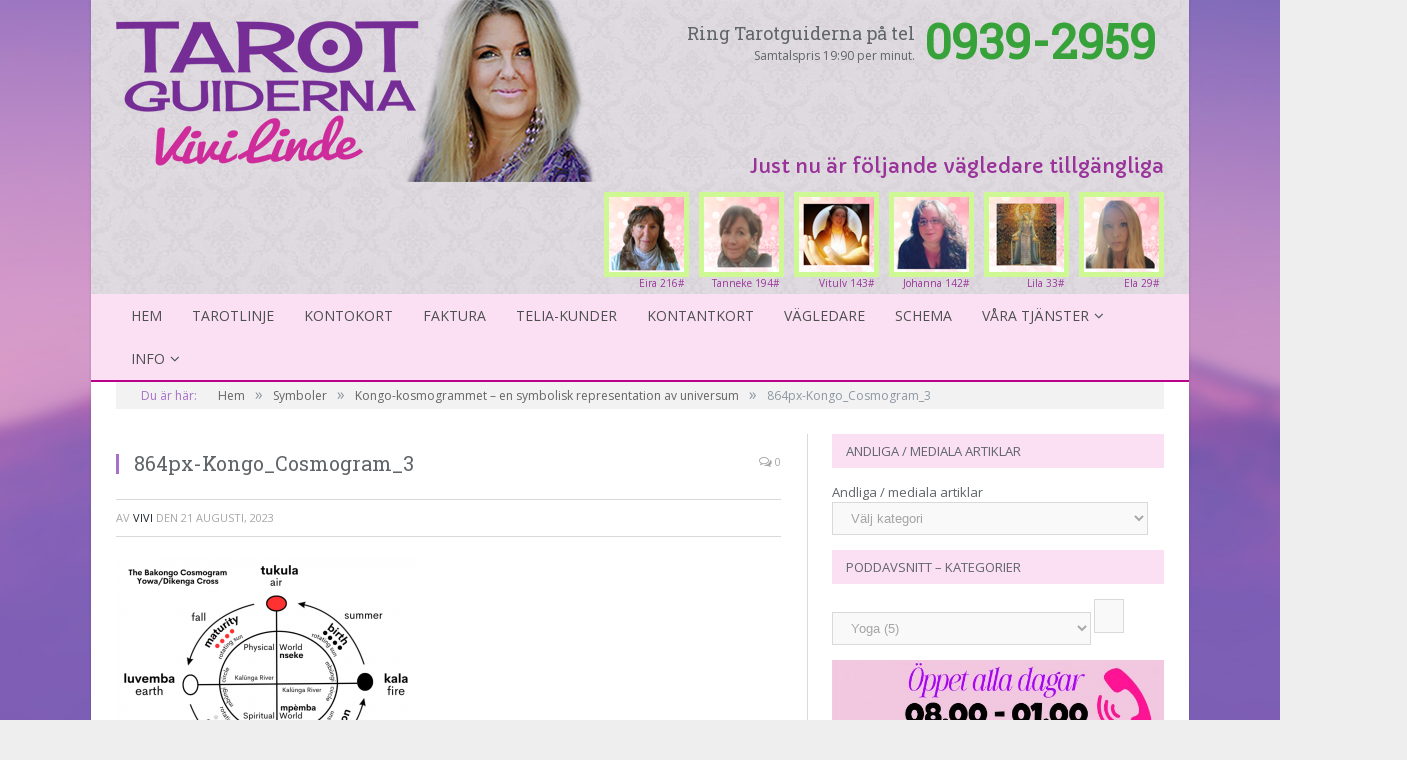

--- FILE ---
content_type: text/html; charset=UTF-8
request_url: https://tarotguiderna.se/kongo-kosmogrammet-en-symbolisk-representation-av-universum/864px-kongo_cosmogram_3/
body_size: 165957
content:

<!DOCTYPE html>

<!--[if IE 8]> <html class="ie ie8" dir="ltr" lang="sv-SE" prefix="og: https://ogp.me/ns#" xmlns:og="http://ogp.me/ns#" xmlns:fb="http://ogp.me/ns/fb#"> <![endif]-->
<!--[if IE 9]> <html class="ie ie9" dir="ltr" lang="sv-SE" prefix="og: https://ogp.me/ns#" xmlns:og="http://ogp.me/ns#" xmlns:fb="http://ogp.me/ns/fb#"> <![endif]-->
<!--[if gt IE 9]><!--> <html dir="ltr" lang="sv-SE" prefix="og: https://ogp.me/ns#" xmlns:og="http://ogp.me/ns#" xmlns:fb="http://ogp.me/ns/fb#"> <!--<![endif]-->

<head>


<meta charset="UTF-8" />


 
<meta name="viewport" content="width=device-width, initial-scale=1" />
<link rel="pingback" href="https://tarotguiderna.se/xmlrpc.php" />
	
<link rel="shortcut icon" href="https://tarotguiderna.se/wp-content/uploads/2023/03/cropped-4826040B-474B-4EF0-8B7C-66FCC472619E-1.jpeg" />	

<link rel="apple-touch-icon-precomposed" href="https://tarotguiderna.se/wp-content/uploads/2023/03/cropped-4826040B-474B-4EF0-8B7C-66FCC472619E-1.jpeg" />
	

		<!-- All in One SEO 4.7.1.1 - aioseo.com -->
		<title>864px-Kongo_Cosmogram_3 | Tarotguiderna</title>
		<meta name="robots" content="max-image-preview:large" />
		<link rel="canonical" href="https://tarotguiderna.se/kongo-kosmogrammet-en-symbolisk-representation-av-universum/864px-kongo_cosmogram_3/" />
		<meta name="generator" content="All in One SEO (AIOSEO) 4.7.1.1" />
		<meta property="og:locale" content="sv_SE" />
		<meta property="og:site_name" content="Tarotguiderna | Sveriges största mediala portal - Tarotlinje, Bloggportalen - Andlig Livsstil, Mediumpodden, Veckans astro/tarot, artiklar &amp; meditationer" />
		<meta property="og:type" content="article" />
		<meta property="og:title" content="864px-Kongo_Cosmogram_3 | Tarotguiderna" />
		<meta property="og:url" content="https://tarotguiderna.se/kongo-kosmogrammet-en-symbolisk-representation-av-universum/864px-kongo_cosmogram_3/" />
		<meta property="article:published_time" content="2023-08-21T09:23:50+00:00" />
		<meta property="article:modified_time" content="2023-08-21T09:23:56+00:00" />
		<meta name="twitter:card" content="summary" />
		<meta name="twitter:title" content="864px-Kongo_Cosmogram_3 | Tarotguiderna" />
		<meta name="google" content="nositelinkssearchbox" />
		<script type="application/ld+json" class="aioseo-schema">
			{"@context":"https:\/\/schema.org","@graph":[{"@type":"BreadcrumbList","@id":"https:\/\/tarotguiderna.se\/kongo-kosmogrammet-en-symbolisk-representation-av-universum\/864px-kongo_cosmogram_3\/#breadcrumblist","itemListElement":[{"@type":"ListItem","@id":"https:\/\/tarotguiderna.se\/#listItem","position":1,"name":"Hem","item":"https:\/\/tarotguiderna.se\/","nextItem":"https:\/\/tarotguiderna.se\/kongo-kosmogrammet-en-symbolisk-representation-av-universum\/864px-kongo_cosmogram_3\/#listItem"},{"@type":"ListItem","@id":"https:\/\/tarotguiderna.se\/kongo-kosmogrammet-en-symbolisk-representation-av-universum\/864px-kongo_cosmogram_3\/#listItem","position":2,"name":"864px-Kongo_Cosmogram_3","previousItem":"https:\/\/tarotguiderna.se\/#listItem"}]},{"@type":"ItemPage","@id":"https:\/\/tarotguiderna.se\/kongo-kosmogrammet-en-symbolisk-representation-av-universum\/864px-kongo_cosmogram_3\/#itempage","url":"https:\/\/tarotguiderna.se\/kongo-kosmogrammet-en-symbolisk-representation-av-universum\/864px-kongo_cosmogram_3\/","name":"864px-Kongo_Cosmogram_3 | Tarotguiderna","inLanguage":"sv-SE","isPartOf":{"@id":"https:\/\/tarotguiderna.se\/#website"},"breadcrumb":{"@id":"https:\/\/tarotguiderna.se\/kongo-kosmogrammet-en-symbolisk-representation-av-universum\/864px-kongo_cosmogram_3\/#breadcrumblist"},"author":{"@id":"https:\/\/tarotguiderna.se\/author\/admin\/#author"},"creator":{"@id":"https:\/\/tarotguiderna.se\/author\/admin\/#author"},"datePublished":"2023-08-21T11:23:50+02:00","dateModified":"2023-08-21T11:23:56+02:00"},{"@type":"Organization","@id":"https:\/\/tarotguiderna.se\/#organization","name":"Tarotguiderna","description":"Sveriges st\u00f6rsta mediala portal - Tarotlinje, Bloggportalen - Andlig Livsstil, Mediumpodden, Veckans astro\/tarot, artiklar & meditationer","url":"https:\/\/tarotguiderna.se\/"},{"@type":"Person","@id":"https:\/\/tarotguiderna.se\/author\/admin\/#author","url":"https:\/\/tarotguiderna.se\/author\/admin\/","name":"Vivi","image":{"@type":"ImageObject","@id":"https:\/\/tarotguiderna.se\/kongo-kosmogrammet-en-symbolisk-representation-av-universum\/864px-kongo_cosmogram_3\/#authorImage","url":"https:\/\/secure.gravatar.com\/avatar\/804aa5c5733dd4a837fd111755c96bce?s=96&d=mm&r=g","width":96,"height":96,"caption":"Vivi"}},{"@type":"WebSite","@id":"https:\/\/tarotguiderna.se\/#website","url":"https:\/\/tarotguiderna.se\/","name":"Tarotguiderna","description":"Sveriges st\u00f6rsta mediala portal - Tarotlinje, Bloggportalen - Andlig Livsstil, Mediumpodden, Veckans astro\/tarot, artiklar & meditationer","inLanguage":"sv-SE","publisher":{"@id":"https:\/\/tarotguiderna.se\/#organization"}}]}
		</script>
		<!-- All in One SEO -->

<link rel='dns-prefetch' href='//fonts.googleapis.com' />
<link rel='dns-prefetch' href='//s.w.org' />
<link rel="alternate" type="application/rss+xml" title="Tarotguiderna &raquo; flöde" href="https://tarotguiderna.se/feed/" />
<link rel="alternate" type="application/rss+xml" title="Tarotguiderna &raquo; kommentarsflöde" href="https://tarotguiderna.se/comments/feed/" />
<link rel="alternate" type="application/rss+xml" title="Tarotguiderna &raquo; 864px-Kongo_Cosmogram_3 kommentarsflöde" href="https://tarotguiderna.se/kongo-kosmogrammet-en-symbolisk-representation-av-universum/864px-kongo_cosmogram_3/feed/" />
		<script type="text/javascript">
			window._wpemojiSettings = {"baseUrl":"https:\/\/s.w.org\/images\/core\/emoji\/12.0.0-1\/72x72\/","ext":".png","svgUrl":"https:\/\/s.w.org\/images\/core\/emoji\/12.0.0-1\/svg\/","svgExt":".svg","source":{"concatemoji":"https:\/\/tarotguiderna.se\/wp-includes\/js\/wp-emoji-release.min.js?ver=5.3.20"}};
			!function(e,a,t){var n,r,o,i=a.createElement("canvas"),p=i.getContext&&i.getContext("2d");function s(e,t){var a=String.fromCharCode;p.clearRect(0,0,i.width,i.height),p.fillText(a.apply(this,e),0,0);e=i.toDataURL();return p.clearRect(0,0,i.width,i.height),p.fillText(a.apply(this,t),0,0),e===i.toDataURL()}function c(e){var t=a.createElement("script");t.src=e,t.defer=t.type="text/javascript",a.getElementsByTagName("head")[0].appendChild(t)}for(o=Array("flag","emoji"),t.supports={everything:!0,everythingExceptFlag:!0},r=0;r<o.length;r++)t.supports[o[r]]=function(e){if(!p||!p.fillText)return!1;switch(p.textBaseline="top",p.font="600 32px Arial",e){case"flag":return s([127987,65039,8205,9895,65039],[127987,65039,8203,9895,65039])?!1:!s([55356,56826,55356,56819],[55356,56826,8203,55356,56819])&&!s([55356,57332,56128,56423,56128,56418,56128,56421,56128,56430,56128,56423,56128,56447],[55356,57332,8203,56128,56423,8203,56128,56418,8203,56128,56421,8203,56128,56430,8203,56128,56423,8203,56128,56447]);case"emoji":return!s([55357,56424,55356,57342,8205,55358,56605,8205,55357,56424,55356,57340],[55357,56424,55356,57342,8203,55358,56605,8203,55357,56424,55356,57340])}return!1}(o[r]),t.supports.everything=t.supports.everything&&t.supports[o[r]],"flag"!==o[r]&&(t.supports.everythingExceptFlag=t.supports.everythingExceptFlag&&t.supports[o[r]]);t.supports.everythingExceptFlag=t.supports.everythingExceptFlag&&!t.supports.flag,t.DOMReady=!1,t.readyCallback=function(){t.DOMReady=!0},t.supports.everything||(n=function(){t.readyCallback()},a.addEventListener?(a.addEventListener("DOMContentLoaded",n,!1),e.addEventListener("load",n,!1)):(e.attachEvent("onload",n),a.attachEvent("onreadystatechange",function(){"complete"===a.readyState&&t.readyCallback()})),(n=t.source||{}).concatemoji?c(n.concatemoji):n.wpemoji&&n.twemoji&&(c(n.twemoji),c(n.wpemoji)))}(window,document,window._wpemojiSettings);
		</script>
		<style type="text/css">
img.wp-smiley,
img.emoji {
	display: inline !important;
	border: none !important;
	box-shadow: none !important;
	height: 1em !important;
	width: 1em !important;
	margin: 0 .07em !important;
	vertical-align: -0.1em !important;
	background: none !important;
	padding: 0 !important;
}
</style>
	<link rel='stylesheet' id='wp-block-library-css'  href='https://tarotguiderna.se/wp-includes/css/dist/block-library/style.min.css?ver=5.3.20' type='text/css' media='all' />
<link rel='stylesheet' id='sfmsb-style-css'  href='https://tarotguiderna.se/wp-content/plugins/simple-follow-me-social-buttons-widget/assets/css/style.css?ver=3.3.3' type='text/css' media='all' />
<link rel='stylesheet' id='sfmsb-icons-css'  href='https://tarotguiderna.se/wp-content/plugins/simple-follow-me-social-buttons-widget/assets/css/icons.css?ver=3.3.3' type='text/css' media='all' />
<link rel='stylesheet' id='select2-css'  href='https://tarotguiderna.se/wp-content/plugins/beautiful-taxonomy-filters/public/css/select2.min.css?ver=2.4.3' type='text/css' media='all' />
<link rel='stylesheet' id='beautiful-taxonomy-filters-basic-css'  href='https://tarotguiderna.se/wp-content/plugins/beautiful-taxonomy-filters/public/css/beautiful-taxonomy-filters-base.min.css?ver=2.4.3' type='text/css' media='all' />
<link rel='stylesheet' id='beautiful-taxonomy-filters-css'  href='https://tarotguiderna.se/wp-content/plugins/beautiful-taxonomy-filters/public/css/beautiful-taxonomy-filters-light-material.min.css?ver=2.4.3' type='text/css' media='all' />
<link rel='stylesheet' id='contact-form-7-css'  href='https://tarotguiderna.se/wp-content/plugins/contact-form-7/includes/css/styles.css?ver=5.1.7' type='text/css' media='all' />
<link rel='stylesheet' id='timetable_sf_style-css'  href='https://tarotguiderna.se/wp-content/plugins/timetable/style/superfish.css?ver=5.3.20' type='text/css' media='all' />
<link rel='stylesheet' id='timetable_style-css'  href='https://tarotguiderna.se/wp-content/plugins/timetable/style/style.css?ver=5.3.20' type='text/css' media='all' />
<link rel='stylesheet' id='timetable_event_template-css'  href='https://tarotguiderna.se/wp-content/plugins/timetable/style/event_template.css?ver=5.3.20' type='text/css' media='all' />
<link rel='stylesheet' id='timetable_responsive_style-css'  href='https://tarotguiderna.se/wp-content/plugins/timetable/style/responsive.css?ver=5.3.20' type='text/css' media='all' />
<link rel='stylesheet' id='timetable_font_lato-css'  href='//fonts.googleapis.com/css?family=Lato%3A400%2C700&#038;ver=5.3.20' type='text/css' media='all' />
<link rel='stylesheet' id='wordpress-popular-posts-css-css'  href='https://tarotguiderna.se/wp-content/plugins/wordpress-popular-posts/assets/css/wpp.css?ver=5.5.1' type='text/css' media='all' />
<link rel='stylesheet' id='smartmag-fonts-css'  href='https://fonts.googleapis.com/css?family=Open+Sans:400,600,700|Roboto+Slab' type='text/css' media='all' />
<link rel='stylesheet' id='smartmag-core-css'  href='https://tarotguiderna.se/wp-content/themes/smart-mag/style.css?ver=5.3.20' type='text/css' media='all' />
<link rel='stylesheet' id='smartmag-responsive-css'  href='https://tarotguiderna.se/wp-content/themes/smart-mag/css/responsive.css?ver=5.3.20' type='text/css' media='all' />
<link rel='stylesheet' id='smartmag-font-awesome-css'  href='https://tarotguiderna.se/wp-content/themes/smart-mag/css/fontawesome/css/font-awesome.min.css?ver=5.3.20' type='text/css' media='all' />
<link rel='stylesheet' id='custom-css-css'  href='https://tarotguiderna.se/?bunyad_custom_css=1&#038;ver=5.3.20' type='text/css' media='all' />
<script type='text/javascript' src='https://tarotguiderna.se/wp-includes/js/jquery/jquery.js?ver=1.12.4-wp'></script>
<script type='text/javascript' src='https://tarotguiderna.se/wp-includes/js/jquery/jquery-migrate.min.js?ver=1.4.1'></script>
<script type='text/javascript' src='https://tarotguiderna.se/wp-content/plugins/simple-follow-me-social-buttons-widget/assets/js/front-widget.js?ver=3.3.3'></script>
<script type='text/javascript' src='https://tarotguiderna.se/wp-content/plugins/timetable/js/timetable.js?ver=5.3.20'></script>
<script type='application/json' id="wpp-json">
{"sampling_active":0,"sampling_rate":100,"ajax_url":"https:\/\/tarotguiderna.se\/wp-json\/wordpress-popular-posts\/v1\/popular-posts","api_url":"https:\/\/tarotguiderna.se\/wp-json\/wordpress-popular-posts","ID":17228,"token":"303b0a2e78","lang":0,"debug":0}
</script>
<script type='text/javascript' src='https://tarotguiderna.se/wp-content/plugins/wordpress-popular-posts/assets/js/wpp.min.js?ver=5.5.1'></script>
<link rel='https://api.w.org/' href='https://tarotguiderna.se/wp-json/' />
<link rel="EditURI" type="application/rsd+xml" title="RSD" href="https://tarotguiderna.se/xmlrpc.php?rsd" />
<link rel="wlwmanifest" type="application/wlwmanifest+xml" href="https://tarotguiderna.se/wp-includes/wlwmanifest.xml" /> 
<meta name="generator" content="WordPress 5.3.20" />
<link rel='shortlink' href='https://tarotguiderna.se/?p=17228' />
<link rel="alternate" type="application/json+oembed" href="https://tarotguiderna.se/wp-json/oembed/1.0/embed?url=https%3A%2F%2Ftarotguiderna.se%2Fkongo-kosmogrammet-en-symbolisk-representation-av-universum%2F864px-kongo_cosmogram_3%2F" />
<link rel="alternate" type="text/xml+oembed" href="https://tarotguiderna.se/wp-json/oembed/1.0/embed?url=https%3A%2F%2Ftarotguiderna.se%2Fkongo-kosmogrammet-en-symbolisk-representation-av-universum%2F864px-kongo_cosmogram_3%2F&#038;format=xml" />

		<!-- GA Google Analytics @ https://m0n.co/ga -->
		<script async src="https://www.googletagmanager.com/gtag/js?id=G-74SKFTYLMW"></script>
		<script>
			window.dataLayer = window.dataLayer || [];
			function gtag(){dataLayer.push(arguments);}
			gtag('js', new Date());
			gtag('config', 'G-74SKFTYLMW');
		</script>

	<style type="text/css">.beautiful-taxonomy-filters {margin-left:0px; margin-right:0px;}
.beautiful-taxonomy-filters-button {background-color: #F39CC4; color:#8f72ad:}
.beautiful-taxonomy-filters-button:hover {background-color:#f373ae;}
.beautiful-taxonomy-filters-clear-all {color:#8f72ad;}
.beautiful-taxonomy-filters-clear-all:hover {color:#8f72ad;}</style>            <style id="wpp-loading-animation-styles">@-webkit-keyframes bgslide{from{background-position-x:0}to{background-position-x:-200%}}@keyframes bgslide{from{background-position-x:0}to{background-position-x:-200%}}.wpp-widget-placeholder,.wpp-widget-block-placeholder{margin:0 auto;width:60px;height:3px;background:#dd3737;background:linear-gradient(90deg,#dd3737 0%,#571313 10%,#dd3737 100%);background-size:200% auto;border-radius:3px;-webkit-animation:bgslide 1s infinite linear;animation:bgslide 1s infinite linear}</style>
            <link rel="icon" href="https://tarotguiderna.se/wp-content/uploads/2023/03/cropped-cropped-4826040B-474B-4EF0-8B7C-66FCC472619E-1-32x32.jpeg" sizes="32x32" />
<link rel="icon" href="https://tarotguiderna.se/wp-content/uploads/2023/03/cropped-cropped-4826040B-474B-4EF0-8B7C-66FCC472619E-1-192x192.jpeg" sizes="192x192" />
<link rel="apple-touch-icon-precomposed" href="https://tarotguiderna.se/wp-content/uploads/2023/03/cropped-cropped-4826040B-474B-4EF0-8B7C-66FCC472619E-1-180x180.jpeg" />
<meta name="msapplication-TileImage" content="https://tarotguiderna.se/wp-content/uploads/2023/03/cropped-cropped-4826040B-474B-4EF0-8B7C-66FCC472619E-1-270x270.jpeg" />
<style id="sccss">.wpcf7-text {
  width: 100% !important;
  max-width:330px;!important
}
html, body {
    max-width: 100%;
    overflow-x: hidden;
}
.sf-timetable-menu li ul {
	width: 500px;
}
.sidebar #text-30 h3.widgettitle  {font-size:1.65em; color: #6d5b95; margin: 10px 0 15px 0; font-family: 'Lobster Two', cursive; text-transform: none; background-color:#f0eef4; padding-left:10px;}
.nlposts-widget .nlp-instance-2 .nlposts-wrapper .nlposts-ulist-litem span.nlposts-ulist-meta  a {font-weight:none;}
span.nlposts-ulist-meta a {font-weight:none;}
ul.nlposts-ulist-excerpt li {font-weight:none;}
.main-content .bloggare-list {margin-right:0px;padding-right:0px;margin-left:25px; padding-left:0px;}
.bloggare-info {width:19%; margin-right:5px; float:left;}
.bloggare-list ul li:nth-child(4n+1) { margin-right:0px;}
.bloggare-info img {max-width:100%;height:auto;}
.bloggare-desc {text-align:center;font-size:1.35em; color: #6d5b95; margin: 10px 0 0 0; font-family: 'Lobster Two', cursive;}
.bloggare-lank {text-align:center;}
.bloggare-lank a {color:#a671c7; margin:0 0 0 0;}
.blogginlagg {text-align:center;font-size:2.1em; color: #6d5b95; margin: 10px 0 0 0; font-family: 'Lobster Two', cursive;}
.blogg-author{width:17%;float:left;}
.blogg-author a img {margin:0;max-width:100%;height:auto;}
.blogglist {margin:6px 0;}
.blogg-thumb {width:20%; overflow:hidden; float:left; height:120px; margin-right:2%}
.blogg-thumb img {max-width:100%;height:auto;}
.blogg-title {width:59%;float:left;margin-right:2%}
.blogg-pub {margin:0 0 0 0;padding:0 0 0 0; font-size:11px;}
.main-content p.blogg-pub  {font-size:11px;}
.blogg-excerpt {margin:0 0 0 0;padding:0 0 0 0;}
.main-content p.blogg-excerpt  {font-size:13px;}
.blogg-comments {margin:0 0 0 0;padding:0 0 0 0;}
.blogg-author a {margin:0 0 0 0;padding:0 0 0 0;}

.post-content .bloggare  {padding-left:10px;margin-bottom:0px;}
.post-content .bloggare .one-fifth {padding-left:15px; padding-right:15px; margin-bottom:15px;}
.post-content .bloggare .one-fifth a {color: #6d5b95; font-family: 'Lobster Two', cursive;}
.post-content .bloggare .one-fifth p {font-size:1.35em; margin: -10px 0 0 0;padding: 0 0 0 0; text-align:center}
.post-content .bloggare .one-fifth p.about {font-size:.75em; margin: -8px 0 10px 0;padding: 0 0 0 0; text-align:center}

.post-content h3.senaste {text-align:center;font-size:2em; color: #6d5b95; margin: 0px 0 0px 0; font-family: 'Lobster Two', cursive;}
.post-content .latest-from-bloggare {font-size:13px; line-height:17px;}
.post-content .latest-from-bloggare a {margin:0 0 15px 0; padding: 0 0 7px 0; font-size:16px; line-height:20px; color:#6d5b95;}
.post-content .latest-from-bloggare img {float:left; margin-right:20px; width:68px; height:auto;}
.post-content .latest-from-bloggare p{margin:0 0 0 0;padding:0 0 0 0; font-size:13px;}
.post-content .latest-from-bloggare {margin-bottom:15px; clear:both;width:100%;float:left;}
.post-content .latest-from-bloggare a.las-artikeln-har {font-weight:normal; font-size:13px; color:#6d5b95;}

.sidebar .textwidget  ul li a {font-weight:normal;}

.sidebar .textwidget .latest-from-bloggare img {float:left; margin-right:7px; border-radius:50%;}
.sidebar .textwidget .latest-from-bloggare p{margin:0 0 0 0;padding:0 0 0 0;}
.sidebar .textwidget  ul .latest-from-bloggare a {font-weight:normal; font-size:14px; color:#222;}
.sidebar .textwidget .latest-from-bloggare {margin-bottom:12px; font-size:11px; font-weight:normal;}
a#sidebar-las-mer {font-size:1.6em; color: #6d5b95; font-family: 'Lobster Two', cursive; text-transform: none; margin:10px 0 20px 0;}
.sidebar .textwidget .latest-from-bloggare a.las-artikeln-har {font-weight:normal; font-size:11px; color:#6d5b95;}

.nyhetsbrev-tarotguiderna{position:relative;}
.nyhetsbrev-tarotguiderna img {max-width:100%;}
.form-nyhetsbrev {position:absolute;top:52%;right:8%;z-index:100; min-width:38%}

.post-content h2.blogg-kategori {text-align:center;font-size:2em; color: #6d5b95; margin: 25px 0 10px 0; font-family: 'Lobster Two', cursive;}
.post-content h2.valj-kategori {text-align:center;font-size:2em; color: #6d5b95; margin: 3px 0 7px 0; font-family: 'Lobster Two', cursive;}
.post-content h1.blogg-kategori {text-align:center;font-size:2em; color: #6d5b95; margin: 5px 0 8px 0; font-family: 'Lobster Two', cursive;}

.post-content .kategori-lankar .one-fourth {width:22%;!important; padding-left:5px; padding-right:5px;}
.post-content .kategori-lankar .one-fourth img {margin-bottom:0px;}
.post-content .kategori-lankar .one-fourth:nth-child(4n+1) {margin-left:15px;}


.post-content .bloggare-kategorier-lankar{margin-bottom:0px;}
.post-content .bloggare-kategorier-lankar .one-fourth {width:23%;!important; margin-left:5px; margin-right:5px; background-color:#674c6f; padding-top:15px; padding-left:0;padding-right:0; padding-bottom:15px; margin-bottom:5px; font-size:15px; text-align:center;}
.post-content .bloggare-kategorier-lankar .one-fourth:hover {background-color:#8d6997;}
.post-content .bloggare-kategorier-lankar .one-fourth.current {background-color:#8d6997;}
.post-content .bloggare-kategorier-lankar .one-fourth a {font-family: 'Lobster Two', cursive; color:#ffffff; text-align:center; font-size:1.15em; margin-bottom:0; display:block; text-decoration:none; }
.post-content .bloggare-kategorier-lankar .one-fourth:nth-child(4n+1) {margin-left:15px;}
.bloggare-foto-avatar {border-radius:50%; border: 3px solid #6d5b95;}
.post-content .bloggare .column a img {border-radius:50%;}


.listing-bloggportalen > .column:nth-child(5n+1) { 
	clear: both; 
}
.listing-bloggportalen .one-fifth{padding-left:25;padding-right:0;}
.listing-bloggportalen .one-fifth article a img {}
.listing-bloggportalen .one-fifth article a img:hover {}
.listing-bloggportalen .one-fifth article p {padding-left:0; text-align:center; font-family: 'Lobster Two', cursive; font-size:1.35em; color: #6d5b95; }
.listing-bloggportalen .one-fifth article p a {color: #6d5b95;}
.listing-bloggportalen .one-fifth article h2:before {content: "";border-left: 0 }
.bloggportalen-intro {background-color:#f0eef4; margin-right:0px;}
.bloggportalen-intro.col-7 {margin-right:0; padding-right:0; min-height:290px;}
.bloggportalenimg img { margin-left:-25px;
}

.listing-bloggportalen .bloggare-kategorier-lankar{margin-bottom:20px; width:100%;}
.listing-bloggportalen .bloggare-kategorier-lankar .one-fourth {width:23%;!important; margin-left:5px; margin-right:5px; background-color:#674c6f; padding-top:15px; padding-left:0;padding-right:0; padding-bottom:15px; margin-bottom:5px; font-size:15px; text-align:center;}
.listing-bloggportalen .bloggare-kategorier-lankar .one-fourth:hover {background-color:#8d6997;}
.listing-bloggportalen .bloggare-kategorier-lankar .one-fourth.current {background-color:#8d6997;}
.listing-bloggportalen .bloggare-kategorier-lankar .one-fourth a {font-family: 'Lobster Two', cursive; color:#ffffff; text-align:center; font-size:1.15em; margin-bottom:0; display:block; text-decoration:none; }
.listing-bloggportalen .bloggare-kategorier-lankar .one-fourth:nth-child(4n+1) {margin-left:15px;}

.listing-bloggportalen h2.blogg-kategori {text-align:center;font-size:2em; color: #6d5b95; margin: 25px 0 10px 0; font-family: 'Lobster Two', cursive;}
.listing-bloggportalen h2.valj-kategori {text-align:center;font-size:2em; color: #6d5b95; margin: 3px 0 7px 0; font-family: 'Lobster Two', cursive;}
.listing-bloggportalen h1.blogg-kategori {text-align:center;font-size:2em; color: #6d5b95; margin: 5px 0 8px 0; font-family: 'Lobster Two', cursive;}

#tarot-kurs-banner img { display:block; } 

.post-content .bloggare-kategorier-lankar .half {width:47%;!important; margin-left:5px; margin-right:5px; background-color:#674c6f; padding-top:25px; padding-left:0;padding-right:0; padding-bottom:10px; margin-bottom:5px; font-size:16px; text-align:center;}
.post-content .bloggare-kategorier-lankar .half:hover {background-color:#8d6997;}
.post-content .bloggare-kategorier-lankar .half.current {background-color:#8d6997;}
.post-content .bloggare-kategorier-lankar .half a {font-family: 'Lobster Two', cursive; color:#ffffff; text-align:center; font-size:1.15em; margin-bottom:0; display:block; text-decoration:none; }
.post-content .bloggare-kategorier-lankar .half a p {font-size:0.7em;margin:0;padding:0;}
.post-content .bloggare-kategorier-lankar .half:nth-child(2n+1) {margin-left:15px;}

@media all and (max-width: 1050px) { 
  .blogg-comments {display:none;}
  .bloggare-list ul li:nth-child(4n+1) { 
	clear: both; }
  .bloggare-info {margin-right:18px;}
  p.about {display:none;}
  .post-content .bloggare .one-fifth p {font-size:1.1em; margin: -5px 0 10px 0;}
  
    .post-content .bloggare-kategorier-lankar .one-fourth {width:25%;!important; margin-left:5px; margin-right:5px; background-color:#674c6f; padding-top:15px; padding-left:0;padding-right:0; padding-bottom:15px; margin-bottom:5px; font-size:12px; text-align:center;}
.post-content .bloggare-kategorier-lankar .one-fourth a {font-family: 'Lobster Two', cursive; color:#ffffff; text-align:center; font-size:1.1em; margin-bottom:0; }
.post-content .bloggare-kategorier-lankar .one-fourth:nth-child(4n+1) {margin-left:5px;}
.post-content .bloggare-kategorier-lankar .one-fourth:nth-child(3n+1) {margin-left:15px;}
}
@media all and (max-width: 770px) { 
  .post-content .bloggare .one-fifth {width:25%;!important;}
  .post-content .bloggare .one-fifth p {font-size:1.15em; margin: -5px 0 10px 0;}
  .post-content .kategori-lankar .one-third {width:32%;!important; padding-left:5px; padding-right:5px;}
  .post-content .kategori-lankar .one-third:first-child {margin-left:15px;}
  
  .post-content .bloggare-kategorier-lankar .half {width:45%;!important; margin-left:5px; margin-right:5px; background-color:#674c6f; padding-top:25px; padding-left:10px;padding-right:10px; padding-bottom:10px; margin-bottom:5px; font-size:15px; text-align:center;}
  
   

}

@media all and (max-width: 820px) { 
 .form-nyhetsbrev {position:static; max-width:85.5%;}
}

@media(max-width: 1024px) {
	.od-call h3 {
		margin-top: 0 !important;
	}		
}
.od-call h3 {
	margin: 0;
	margin-top: 10px;
}
.od-call h3 a {
	color: #38a23a;
	font-size: 42px !important;
	font-weight: bold;
}
.od-call p {
	font-size: 14px;
	margin-bottom: 0;
}

	.od-call-m {
		display: none;
	}
	@media(max-width: 799px) {
		.od-call-m {
			display: block;
		}
		.od-call-d {
			display: none !important;
		}
	}
	.od-call-m h3 {
		margin: 0;
	}
	.od-call-m h3 a {
		color: #38a23a;
		font-size: 42px !important;
		font-weight: bold;
	}
	.od-call-m p {
		font-size: 14px;
		margin-bottom: 0;
	}

	.od-call-d {
		display: none;
	}
	@media(min-width: 800px) {
		.od-call-d {
			display: block;
		}
		.od-call-m {
			display: none !important;
		}
	}
	.od-call-d h3 {
		margin: 0;
	}
	.od-call-d h3.no-margin {
		margin: 0;
		margin-top: -15px;
	}
	.od-call-d h3 a {
		color: #38a23a;
		font-size: 48px !important;
		font-weight: bold;
	}
	.od-call-d p {
		font-size: 12px;
		margin-bottom: 0;
	}
	.od-call-d .od-call-left {
		float: left;
		width: 30%;
	}
	.od-call-d .od-call-right {
		float: left;
		width: 23%;
	}

@media(min-width: 800px) {
	#agentStatus {
		float: right;
		/*max-width: 550px;*/
		margin-top: -30px;
	}

	h3.tillgangliga-vagledare {
		margin-top: 0;
	}

	.od-call-d {
		margin-top: 20px;
	}
}</style>
<!-- START - Open Graph and Twitter Card Tags 3.1.2 -->
 <!-- Facebook Open Graph -->
  <meta property="og:locale" content="sv_SE"/>
  <meta property="og:site_name" content="Tarotguiderna"/>
  <meta property="og:title" content="864px-Kongo_Cosmogram_3"/>
  <meta property="og:url" content="https://tarotguiderna.se/kongo-kosmogrammet-en-symbolisk-representation-av-universum/864px-kongo_cosmogram_3/"/>
  <meta property="og:type" content="article"/>
  <meta property="og:description" content="Sveriges största mediala portal - Tarotlinje, Bloggportalen - Andlig Livsstil, Mediumpodden, Veckans astro/tarot, artiklar &amp; meditationer"/>
 <!-- Google+ / Schema.org -->
  <meta itemprop="name" content="864px-Kongo_Cosmogram_3"/>
  <meta itemprop="headline" content="864px-Kongo_Cosmogram_3"/>
  <meta itemprop="description" content="Sveriges största mediala portal - Tarotlinje, Bloggportalen - Andlig Livsstil, Mediumpodden, Veckans astro/tarot, artiklar &amp; meditationer"/>
  <meta itemprop="author" content="Vivi"/>
  <!--<meta itemprop="publisher" content="Tarotguiderna"/>--> <!-- To solve: The attribute publisher.itemtype has an invalid value -->
 <!-- Twitter Cards -->
  <meta name="twitter:title" content="864px-Kongo_Cosmogram_3"/>
  <meta name="twitter:url" content="https://tarotguiderna.se/kongo-kosmogrammet-en-symbolisk-representation-av-universum/864px-kongo_cosmogram_3/"/>
  <meta name="twitter:description" content="Sveriges största mediala portal - Tarotlinje, Bloggportalen - Andlig Livsstil, Mediumpodden, Veckans astro/tarot, artiklar &amp; meditationer"/>
  <meta name="twitter:card" content="summary_large_image"/>
 <!-- SEO -->
 <!-- Misc. tags -->
 <!-- is_singular -->
<!-- END - Open Graph and Twitter Card Tags 3.1.2 -->
	
	
<!--[if lt IE 9]>
<script src="https://tarotguiderna.se/wp-content/themes/smart-mag/js/html5.js" type="text/javascript"></script>
<![endif]-->

</head>

<body data-rsssl=1 class="attachment attachment-template-default single single-attachment postid-17228 attachmentid-17228 attachment-png right-sidebar boxed">

	<div id="fb-root"></div>
<script>(function(d, s, id) {
  var js, fjs = d.getElementsByTagName(s)[0];
  if (d.getElementById(id)) return;
  js = d.createElement(s); js.id = id;
  js.src = "//connect.facebook.net/sv_SE/sdk.js#xfbml=1&version=v2.5";
  fjs.parentNode.insertBefore(js, fjs);
  }(document, 'script', 'facebook-jssdk'));</script>

<div class="main-wrap">
	<div id="main-head" class="main-head">
		
		<div class="wrap">
		
			<header>
				<div class="title">
				<h1>
				<a href="https://tarotguiderna.se" title="Tarotguiderna" rel="home">
									
					<img src="https://tarotguiderna.se/wp-content/uploads/2014/12/vivi-tarotguiderna.png" class="logo-image" alt="Tarotguiderna"  />
						 
								</a>
				</h1>
				</div>
				
				<div class="right">
				<div class="od-call-m">
					<h3>Ring Tarotguiderna på tel<br><a href="tel:0939-2959">0939-2959</a></h3>
					<p>Samtalspris 19:90 per minut.</p>
				</div>
				<div class="od-call-d">
					<div class="od-call-left">
						<h3>Ring Tarotguiderna på tel </h3>
						<p>Samtalspris 19:90 per minut.</p>
					</div>
					<div class="od-call-right">
						<h3 class="no-margin"><a href="tel:0939-2959">0939-2959</a></h3>
					</div>
				</div>
				<div id="agentStatus"></div>
									</div>


<script>
  (function(i,s,o,g,r,a,m){i['GoogleAnalyticsObject']=r;i[r]=i[r]||function(){
  (i[r].q=i[r].q||[]).push(arguments)},i[r].l=1*new Date();a=s.createElement(o),
  m=s.getElementsByTagName(o)[0];a.async=1;a.src=g;m.parentNode.insertBefore(a,m)
  })(window,document,'script','//www.google-analytics.com/analytics.js','ga');

  ga('create', 'UA-41889045-2', 'auto');
  ga('send', 'pageview');

</script>


			</header>
			</div>
			<nav class="navigation cf" data-sticky-nav="0">
				<div class="mobile">
					<a href="#" class="selected">
						<span class="text">Navigate</span><span class="current"></span> <i class="fa fa-bars"></i>
					</a>
				</div>
				
				<div class="menu-menu-container"><ul id="menu-menu" class="menu"><li id="menu-item-10040" class="menu-item menu-item-type-custom menu-item-object-custom menu-item-home menu-item-10040"><a title="Till startsidan" href="https://tarotguiderna.se/">Hem</a></li>
<li id="menu-item-4803" class="menu-item menu-item-type-post_type menu-item-object-page menu-item-4803"><a title="Se våra olika teletjänster" href="https://tarotguiderna.se/tarotlinje/">Tarotlinje</a></li>
<li id="menu-item-21607" class="menu-item menu-item-type-post_type menu-item-object-page menu-item-21607"><a href="https://tarotguiderna.se/kontokort/">Kontokort</a></li>
<li id="menu-item-6563" class="menu-item menu-item-type-post_type menu-item-object-page menu-item-6563"><a href="https://tarotguiderna.se/faktura/">Faktura</a></li>
<li id="menu-item-19405" class="menu-item menu-item-type-post_type menu-item-object-page menu-item-19405"><a href="https://tarotguiderna.se/telia-kunder/">Telia-kunder</a></li>
<li id="menu-item-19408" class="menu-item menu-item-type-post_type menu-item-object-page menu-item-19408"><a href="https://tarotguiderna.se/kontantkort/">kontantkort</a></li>
<li id="menu-item-4789" class="menu-item menu-item-type-custom menu-item-object-custom menu-item-4789"><a title="Se vilka som jobbar på linjen" href="https://tarotguiderna.se/vagledare/">Vägledare</a></li>
<li id="menu-item-6722" class="menu-item menu-item-type-custom menu-item-object-custom menu-item-6722"><a title="Se när våra vägledare arbetar" href="http://schema.tarotguiderna.se">Schema</a></li>
<li id="menu-item-4942" class="menu-item menu-item-type-custom menu-item-object-custom menu-item-has-children menu-item-4942"><a title="Dessa tjänster utövas av våra vägledare">Våra Tjänster</a>
<ul class="sub-menu">
	<li id="menu-item-12304" class="menu-item menu-item-type-taxonomy menu-item-object-vagledare-tjanster menu-item-12304"><a href="https://tarotguiderna.se/vagledare-tjanster/1-2-3-metodenspadom-coachning-na-ditt-mal/">1-2-3 Metoden (Spådom + coachning = Nå ditt mål)</a></li>
	<li id="menu-item-4992" class="menu-item menu-item-type-taxonomy menu-item-object-vagledare-tjanster menu-item-4992"><a href="https://tarotguiderna.se/vagledare-tjanster/medium/">Medium</a></li>
	<li id="menu-item-4993" class="menu-item menu-item-type-custom menu-item-object-custom menu-item-has-children menu-item-4993"><a>Tarotkort &#8212;></a>
	<ul class="sub-menu">
		<li id="menu-item-4994" class="menu-item menu-item-type-taxonomy menu-item-object-spakort menu-item-4994"><a href="https://tarotguiderna.se/spakort/tarot-2/">Tarot</a></li>
		<li id="menu-item-4996" class="menu-item menu-item-type-taxonomy menu-item-object-spakort menu-item-4996"><a href="https://tarotguiderna.se/spakort/osho-tarot/">Osho Tarot</a></li>
	</ul>
</li>
	<li id="menu-item-4997" class="menu-item menu-item-type-custom menu-item-object-custom menu-item-has-children menu-item-4997"><a>Övriga Spåkort &#8212;></a>
	<ul class="sub-menu">
		<li id="menu-item-4998" class="menu-item menu-item-type-taxonomy menu-item-object-spakort menu-item-4998"><a href="https://tarotguiderna.se/spakort/orakelkort/">Orakelkort</a></li>
		<li id="menu-item-4999" class="menu-item menu-item-type-taxonomy menu-item-object-spakort menu-item-4999"><a href="https://tarotguiderna.se/spakort/anglakort/">Änglakort</a></li>
		<li id="menu-item-5009" class="menu-item menu-item-type-taxonomy menu-item-object-spakort menu-item-5009"><a href="https://tarotguiderna.se/spakort/goddess-cards/">Goddess cards</a></li>
		<li id="menu-item-11867" class="menu-item menu-item-type-taxonomy menu-item-object-spakort menu-item-11867"><a href="https://tarotguiderna.se/spakort/andevarlden/">Andevärlden</a></li>
		<li id="menu-item-11870" class="menu-item menu-item-type-taxonomy menu-item-object-spakort menu-item-11870"><a href="https://tarotguiderna.se/spakort/tidigare-liv/">Tidigare Liv</a></li>
		<li id="menu-item-12734" class="menu-item menu-item-type-taxonomy menu-item-object-spakort menu-item-12734"><a href="https://tarotguiderna.se/spakort/kraftdjurskort/">Kraftdjurskort</a></li>
		<li id="menu-item-5002" class="menu-item menu-item-type-taxonomy menu-item-object-spakort menu-item-5002"><a href="https://tarotguiderna.se/spakort/runkort/">Runkort</a></li>
		<li id="menu-item-5006" class="menu-item menu-item-type-taxonomy menu-item-object-spakort menu-item-5006"><a href="https://tarotguiderna.se/spakort/nature-healing-cards/">Nature healing cards</a></li>
	</ul>
</li>
	<li id="menu-item-5011" class="menu-item menu-item-type-taxonomy menu-item-object-vagledare-tjanster menu-item-5011"><a href="https://tarotguiderna.se/vagledare-tjanster/runor/">Runor</a></li>
	<li id="menu-item-11856" class="menu-item menu-item-type-taxonomy menu-item-object-vagledare-tjanster menu-item-11856"><a href="https://tarotguiderna.se/vagledare-tjanster/sjalsfrander-tvillingsjalar/">Själsfränder &#038; Tvillingsjälar</a></li>
	<li id="menu-item-5012" class="menu-item menu-item-type-taxonomy menu-item-object-vagledare-tjanster menu-item-5012"><a href="https://tarotguiderna.se/vagledare-tjanster/medialvagledning/">Medial vägledning</a></li>
	<li id="menu-item-5013" class="menu-item menu-item-type-custom menu-item-object-custom menu-item-has-children menu-item-5013"><a>Kanalisering &#8212;></a>
	<ul class="sub-menu">
		<li id="menu-item-5014" class="menu-item menu-item-type-taxonomy menu-item-object-tjanster-kanalisering menu-item-5014"><a href="https://tarotguiderna.se/tjanster-kanalisering/kanalisera-guidervagledare/">Kanalisera Guider/vägledare</a></li>
		<li id="menu-item-5015" class="menu-item menu-item-type-taxonomy menu-item-object-tjanster-kanalisering menu-item-5015"><a href="https://tarotguiderna.se/tjanster-kanalisering/kanaliserar-anglar/">Kanaliserar Änglar</a></li>
		<li id="menu-item-5017" class="menu-item menu-item-type-taxonomy menu-item-object-tjanster-kanalisering menu-item-5017"><a href="https://tarotguiderna.se/tjanster-kanalisering/kanaliserar-hogre-jaget/">Kanaliserar Högre Jaget</a></li>
		<li id="menu-item-5018" class="menu-item menu-item-type-taxonomy menu-item-object-tjanster-kanalisering menu-item-5018"><a href="https://tarotguiderna.se/tjanster-kanalisering/kanaliserar-kraftdjur/">Kanaliserar – Kraftdjur</a></li>
	</ul>
</li>
	<li id="menu-item-5023" class="menu-item menu-item-type-taxonomy menu-item-object-vagledare-tjanster menu-item-5023"><a href="https://tarotguiderna.se/vagledare-tjanster/pendel/">Pendel</a></li>
	<li id="menu-item-11861" class="menu-item menu-item-type-taxonomy menu-item-object-vagledare-tjanster menu-item-11861"><a href="https://tarotguiderna.se/vagledare-tjanster/serikristallkulakristaller/">Ser i kristallkula / Kristaller</a></li>
	<li id="menu-item-11918" class="menu-item menu-item-type-taxonomy menu-item-object-vagledare-tjanster menu-item-11918"><a href="https://tarotguiderna.se/vagledare-tjanster/automatiskskrift/">Automatiskskrift</a></li>
	<li id="menu-item-5020" class="menu-item menu-item-type-taxonomy menu-item-object-vagledare-tjanster menu-item-5020"><a href="https://tarotguiderna.se/vagledare-tjanster/djurkommunikation/">Djurkommunikation</a></li>
	<li id="menu-item-5025" class="menu-item menu-item-type-taxonomy menu-item-object-vagledare-tjanster menu-item-5025"><a href="https://tarotguiderna.se/vagledare-tjanster/tidigare-liv/">Tidigare-Liv</a></li>
	<li id="menu-item-5022" class="menu-item menu-item-type-taxonomy menu-item-object-vagledare-tjanster menu-item-5022"><a href="https://tarotguiderna.se/vagledare-tjanster/forsvunna-djur-foremal/">Försvunna djur / föremål</a></li>
	<li id="menu-item-11919" class="menu-item menu-item-type-taxonomy menu-item-object-vagledare-tjanster menu-item-11919"><a href="https://tarotguiderna.se/vagledare-tjanster/astrologi/">Astrologi</a></li>
	<li id="menu-item-11920" class="menu-item menu-item-type-taxonomy menu-item-object-vagledare-tjanster menu-item-11920"><a href="https://tarotguiderna.se/vagledare-tjanster/numerologi/">Numerologi</a></li>
	<li id="menu-item-5021" class="menu-item menu-item-type-taxonomy menu-item-object-vagledare-tjanster menu-item-5021"><a href="https://tarotguiderna.se/vagledare-tjanster/dromtydning/">Drömtydning</a></li>
	<li id="menu-item-5037" class="menu-item menu-item-type-custom menu-item-object-custom menu-item-has-children menu-item-5037"><a>Distans healing &#8212;></a>
	<ul class="sub-menu">
		<li id="menu-item-5032" class="menu-item menu-item-type-taxonomy menu-item-object-healing-distans menu-item-5032"><a href="https://tarotguiderna.se/healing-distans/distans-healing/">Distans Healing</a></li>
		<li id="menu-item-5028" class="menu-item menu-item-type-taxonomy menu-item-object-healing-distans menu-item-5028"><a href="https://tarotguiderna.se/healing-distans/angla-healing/">Ängla healing</a></li>
		<li id="menu-item-5030" class="menu-item menu-item-type-taxonomy menu-item-object-healing-distans menu-item-5030"><a href="https://tarotguiderna.se/healing-distans/chakra-balansering/">Chakra balansering</a></li>
		<li id="menu-item-5031" class="menu-item menu-item-type-taxonomy menu-item-object-healing-distans menu-item-5031"><a href="https://tarotguiderna.se/healing-distans/distans-angelic-reiki-healing/">Distans Angelic reiki Healing</a></li>
		<li id="menu-item-5034" class="menu-item menu-item-type-taxonomy menu-item-object-healing-distans menu-item-5034"><a href="https://tarotguiderna.se/healing-distans/new-shambalkah/">New shambalkah</a></li>
		<li id="menu-item-5035" class="menu-item menu-item-type-taxonomy menu-item-object-healing-distans menu-item-5035"><a href="https://tarotguiderna.se/healing-distans/pendel-healing/">Pendel healing</a></li>
		<li id="menu-item-5036" class="menu-item menu-item-type-taxonomy menu-item-object-healing-distans menu-item-5036"><a href="https://tarotguiderna.se/healing-distans/reiki-healing-distans/">Reiki healing distans</a></li>
	</ul>
</li>
	<li id="menu-item-5038" class="menu-item menu-item-type-taxonomy menu-item-object-vagledare-tjanster menu-item-5038"><a href="https://tarotguiderna.se/vagledare-tjanster/distans-rening/">Distans rening</a></li>
	<li id="menu-item-5041" class="menu-item menu-item-type-taxonomy menu-item-object-vagledare-tjanster menu-item-5041"><a href="https://tarotguiderna.se/vagledare-tjanster/medial-coaching/">Medial coaching</a></li>
	<li id="menu-item-5042" class="menu-item menu-item-type-taxonomy menu-item-object-vagledare-tjanster menu-item-5042"><a href="https://tarotguiderna.se/vagledare-tjanster/livscoaching/">Livscoaching</a></li>
	<li id="menu-item-5039" class="menu-item menu-item-type-taxonomy menu-item-object-vagledare-tjanster menu-item-5039"><a href="https://tarotguiderna.se/vagledare-tjanster/stodjande-samtal-cert-sorgbearbetare/">Stödjande samtal &#8211; Cert. sorgbearbetare</a></li>
	<li id="menu-item-11903" class="menu-item menu-item-type-taxonomy menu-item-object-vagledare-tjanster menu-item-has-children menu-item-11903"><a href="https://tarotguiderna.se/vagledare-tjanster/radgivning-alternativ-medicin/">Rådgivning &#8211; Alternativ Medicin &#8212;></a>
	<ul class="sub-menu">
		<li id="menu-item-11914" class="menu-item menu-item-type-taxonomy menu-item-object-vagledare-tjanster menu-item-11914"><a href="https://tarotguiderna.se/vagledare-tjanster/akupunktur-akupressur/">Akupunktur / Akupressur</a></li>
		<li id="menu-item-11910" class="menu-item menu-item-type-taxonomy menu-item-object-vagledare-tjanster menu-item-11910"><a href="https://tarotguiderna.se/vagledare-tjanster/homeopati/">Homeopati</a></li>
		<li id="menu-item-11913" class="menu-item menu-item-type-taxonomy menu-item-object-vagledare-tjanster menu-item-11913"><a href="https://tarotguiderna.se/vagledare-tjanster/kinesiologi/">Kinesiologi</a></li>
		<li id="menu-item-11916" class="menu-item menu-item-type-taxonomy menu-item-object-vagledare-tjanster menu-item-11916"><a href="https://tarotguiderna.se/vagledare-tjanster/shiatsu/">Shiatsu</a></li>
	</ul>
</li>
	<li id="menu-item-11912" class="menu-item menu-item-type-taxonomy menu-item-object-vagledare-tjanster menu-item-11912"><a href="https://tarotguiderna.se/vagledare-tjanster/radgivning-halsa-orter/">Rådgivning &#8211; Örter</a></li>
	<li id="menu-item-11963" class="menu-item menu-item-type-taxonomy menu-item-object-vagledare-tjanster menu-item-11963"><a href="https://tarotguiderna.se/vagledare-tjanster/radgivning-kristaller/">Rådgivning- Kristaller</a></li>
	<li id="menu-item-5024" class="menu-item menu-item-type-taxonomy menu-item-object-vagledare-tjanster menu-item-5024"><a href="https://tarotguiderna.se/vagledare-tjanster/magiritualer/">Rådgivning &#8211; Magi &#038; Ritualer</a></li>
	<li id="menu-item-11917" class="menu-item menu-item-type-taxonomy menu-item-object-vagledare-tjanster menu-item-11917"><a href="https://tarotguiderna.se/vagledare-tjanster/attraktionslagen/">Rådgivning &#8211; Attraktionslagen</a></li>
	<li id="menu-item-11864" class="menu-item menu-item-type-taxonomy menu-item-object-vagledare-tjanster menu-item-11864"><a href="https://tarotguiderna.se/vagledare-tjanster/haxa-magiker/">Häxa / Magiker</a></li>
	<li id="menu-item-11877" class="menu-item menu-item-type-taxonomy menu-item-object-vagledare-tjanster menu-item-11877"><a href="https://tarotguiderna.se/vagledare-tjanster/prastinna/">Prästinna</a></li>
	<li id="menu-item-11868" class="menu-item menu-item-type-taxonomy menu-item-object-vagledare-tjanster menu-item-11868"><a href="https://tarotguiderna.se/vagledare-tjanster/shaman/">Shaman</a></li>
	<li id="menu-item-11901" class="menu-item menu-item-type-taxonomy menu-item-object-vagledare-tjanster menu-item-has-children menu-item-11901"><a href="https://tarotguiderna.se/vagledare-tjanster/yogainstruktorer/">Yogainstruktör &#8212;></a>
	<ul class="sub-menu">
		<li id="menu-item-11961" class="menu-item menu-item-type-taxonomy menu-item-object-vagledare-tjanster menu-item-11961"><a href="https://tarotguiderna.se/vagledare-tjanster/numerologi/">Numerologi</a></li>
		<li id="menu-item-11872" class="menu-item menu-item-type-taxonomy menu-item-object-vagledare-tjanster menu-item-11872"><a href="https://tarotguiderna.se/vagledare-tjanster/yogainstruktor-hathayoga/">Yogainstruktör &#8211; Hathayoga</a></li>
		<li id="menu-item-11921" class="menu-item menu-item-type-taxonomy menu-item-object-vagledare-tjanster menu-item-11921"><a href="https://tarotguiderna.se/vagledare-tjanster/yogainstruktor-kundalini/">Yogainstruktör &#8211; Kundalini</a></li>
		<li id="menu-item-11875" class="menu-item menu-item-type-taxonomy menu-item-object-vagledare-tjanster menu-item-11875"><a href="https://tarotguiderna.se/vagledare-tjanster/yogainstruktor-medicinsk-yoga/">Yogainstruktör &#8211; Medicinsk yoga</a></li>
		<li id="menu-item-11876" class="menu-item menu-item-type-taxonomy menu-item-object-vagledare-tjanster menu-item-11876"><a href="https://tarotguiderna.se/vagledare-tjanster/yogainstruktor-yinyoga/">Yogainstruktör &#8211; Yinyoga</a></li>
		<li id="menu-item-11874" class="menu-item menu-item-type-taxonomy menu-item-object-vagledare-tjanster menu-item-11874"><a href="https://tarotguiderna.se/vagledare-tjanster/yogainstruktor-barnyoga/">Yogainstruktör &#8211; Barnyoga</a></li>
	</ul>
</li>
	<li id="menu-item-11900" class="menu-item menu-item-type-taxonomy menu-item-object-vagledare-tjanster menu-item-11900"><a href="https://tarotguiderna.se/vagledare-tjanster/mindfulnessinstruktor/">Mindfulnessinstruktör</a></li>
	<li id="menu-item-11889" class="menu-item menu-item-type-taxonomy menu-item-object-vagledare-tjanster menu-item-has-children menu-item-11889"><a href="https://tarotguiderna.se/vagledare-tjanster/meditationsledare/">Meditationsledare &#8212;></a>
	<ul class="sub-menu">
		<li id="menu-item-11915" class="menu-item menu-item-type-taxonomy menu-item-object-vagledare-tjanster menu-item-11915"><a href="https://tarotguiderna.se/vagledare-tjanster/meditationsledare-2/">Meditationsledare</a></li>
		<li id="menu-item-11897" class="menu-item menu-item-type-taxonomy menu-item-object-vagledare-tjanster menu-item-11897"><a href="https://tarotguiderna.se/vagledare-tjanster/meditationsledare-vagledda-meditationer/">Meditationsledare &#8211; Vägledda meditationer</a></li>
		<li id="menu-item-11890" class="menu-item menu-item-type-taxonomy menu-item-object-vagledare-tjanster menu-item-11890"><a href="https://tarotguiderna.se/vagledare-tjanster/meditationsledare-bergsmeditation/">Meditationsledare &#8211; Bergsmeditation</a></li>
		<li id="menu-item-11896" class="menu-item menu-item-type-taxonomy menu-item-object-vagledare-tjanster menu-item-11896"><a href="https://tarotguiderna.se/vagledare-tjanster/meditationsledare-trummeditation/">Meditationsledare &#8211; Trummeditation</a></li>
		<li id="menu-item-15917" class="menu-item menu-item-type-post_type menu-item-object-page menu-item-15917"><a href="https://tarotguiderna.se/tarot-online/">Tarot online</a></li>
	</ul>
</li>
</ul>
</li>
<li id="menu-item-6569" class="menu-item menu-item-type-post_type menu-item-object-page menu-item-has-children menu-item-6569"><a href="https://tarotguiderna.se/kundtjanst/">Info</a>
<ul class="sub-menu">
	<li id="menu-item-6571" class="menu-item menu-item-type-post_type menu-item-object-page menu-item-6571"><a href="https://tarotguiderna.se/arbeta-hos-oss/">Arbeta hos oss</a></li>
	<li id="menu-item-18031" class="menu-item menu-item-type-post_type menu-item-object-page menu-item-18031"><a href="https://tarotguiderna.se/gdrp-integritetspolicy/">GDRP – Integritetspolicy</a></li>
	<li id="menu-item-6568" class="menu-item menu-item-type-post_type menu-item-object-page menu-item-6568"><a href="https://tarotguiderna.se/kundtjanst/kundtjanst/">Kundtjänst</a></li>
	<li id="menu-item-6574" class="menu-item menu-item-type-post_type menu-item-object-page menu-item-has-children menu-item-6574"><a href="https://tarotguiderna.se/medialt-2/">Medialt</a>
	<ul class="sub-menu">
		<li id="menu-item-18414" class="menu-item menu-item-type-post_type menu-item-object-page menu-item-has-children menu-item-18414"><a href="https://tarotguiderna.se/kanda-svenska-medium/">Kända svenska medium</a>
		<ul class="sub-menu">
			<li id="menu-item-18421" class="menu-item menu-item-type-post_type menu-item-object-page menu-item-18421"><a href="https://tarotguiderna.se/kanda-svenska-medium/kanda-svenska-medium-vivi-linde/">Kända svenska medium – Vivi Linde</a></li>
			<li id="menu-item-18430" class="menu-item menu-item-type-post_type menu-item-object-page menu-item-18430"><a href="https://tarotguiderna.se/kanda-svenska-medium-terry-evans/">Kända svenska medium – Terry Evans</a></li>
			<li id="menu-item-19090" class="menu-item menu-item-type-post_type menu-item-object-page menu-item-19090"><a href="https://tarotguiderna.se/kanda-svenska-medium-pierre-hesselbrandt/">Kända Svenska medium – Pierre Hesselbrandt</a></li>
		</ul>
</li>
		<li id="menu-item-8376" class="menu-item menu-item-type-custom menu-item-object-custom menu-item-8376"><a href="https://tarotguiderna.se/category/artiklar/">Artiklar</a></li>
		<li id="menu-item-6119" class="menu-item menu-item-type-custom menu-item-object-custom menu-item-has-children menu-item-6119"><a title="Vår bloggtjänst" href="https://tarotguiderna.se/bloggare/">Bloggare</a>
		<ul class="sub-menu">
			<li id="menu-item-13496" class="menu-item menu-item-type-post_type menu-item-object-page menu-item-13496"><a href="https://tarotguiderna.se/bloggare/blogga-hos-oss/">Blogga hos oss</a></li>
			<li id="menu-item-13493" class="menu-item menu-item-type-post_type menu-item-object-page menu-item-13493"><a href="https://tarotguiderna.se/bloggare/tjana-pengar-pa-din-blogg/">Tjäna pengar på din blogg!</a></li>
			<li id="menu-item-13504" class="menu-item menu-item-type-post_type menu-item-object-page menu-item-13504"><a href="https://tarotguiderna.se/bloggare/blogginlagg-tips/">Blogginlägg tips!</a></li>
			<li id="menu-item-6610" class="menu-item menu-item-type-custom menu-item-object-custom menu-item-6610"><a href="https://tarotguiderna.se/blogginlagg/">Blogginlägg</a></li>
			<li id="menu-item-13495" class="menu-item menu-item-type-post_type menu-item-object-page menu-item-13495"><a href="https://tarotguiderna.se/bloggare/influensers/">Influensers</a></li>
			<li id="menu-item-12943" class="menu-item menu-item-type-post_type menu-item-object-page menu-item-12943"><a href="https://tarotguiderna.se/stjarnbloggare/">Stjärnbloggare</a></li>
			<li id="menu-item-14109" class="menu-item menu-item-type-post_type menu-item-object-page menu-item-14109"><a href="https://tarotguiderna.se/tarotguiderna-bloggportalen-andlig-livsstil-100-bloggar/">Tarotguiderna – Bloggportalen Andlig Livsstil (100 bloggar)</a></li>
			<li id="menu-item-14938" class="menu-item menu-item-type-post_type menu-item-object-page menu-item-14938"><a href="https://tarotguiderna.se/utveckla-din-medialitet/">Medialitet – Bloggportalen Andlig Livsstil</a></li>
			<li id="menu-item-14357" class="menu-item menu-item-type-post_type menu-item-object-page menu-item-14357"><a href="https://tarotguiderna.se/medium-bloggportalen-andlig-livsstil/">Medium – Bloggportalen Andlig Livsstil</a></li>
			<li id="menu-item-14356" class="menu-item menu-item-type-post_type menu-item-object-page menu-item-14356"><a href="https://tarotguiderna.se/healing-bloggportalen-andlig-livsstil/">Healing – Bloggportalen Andlig Livsstil</a></li>
			<li id="menu-item-14355" class="menu-item menu-item-type-post_type menu-item-object-page menu-item-14355"><a href="https://tarotguiderna.se/astrologi-bloggportalen-andlig-livsstil/">Astrologi – Bloggportalen Andlig Livsstil</a></li>
			<li id="menu-item-14354" class="menu-item menu-item-type-post_type menu-item-object-page menu-item-14354"><a href="https://tarotguiderna.se/horoskop-bloggportalen-andlig-livsstil/">Horoskop – Bloggportalen Andlig Livsstil</a></li>
			<li id="menu-item-14353" class="menu-item menu-item-type-post_type menu-item-object-page menu-item-14353"><a href="https://tarotguiderna.se/numerologi-bloggportalen-andlig-livsstil/">Numerologi – Bloggportalen Andlig Livsstil</a></li>
			<li id="menu-item-14384" class="menu-item menu-item-type-post_type menu-item-object-page menu-item-14384"><a href="https://tarotguiderna.se/attraktionslagen-bloggportalen-andlig-livsstil/">Attraktionslagen – Bloggportalen Andlig Livsstil</a></li>
			<li id="menu-item-14352" class="menu-item menu-item-type-post_type menu-item-object-page menu-item-14352"><a href="https://tarotguiderna.se/haxa-magi-bloggportalen-andlig-livsstil/">Häxa &#038; Magi – Bloggportalen Andlig Livsstil</a></li>
			<li id="menu-item-14351" class="menu-item menu-item-type-post_type menu-item-object-page menu-item-14351"><a href="https://tarotguiderna.se/magi-haxa-bloggportalen-andlig-livsstil/">Magi &#038; Häxa – Bloggportalen Andlig Livsstil</a></li>
			<li id="menu-item-14392" class="menu-item menu-item-type-post_type menu-item-object-page menu-item-14392"><a href="https://tarotguiderna.se/orter-bloggportalen-andlig-livsstil/">Örter – Bloggportalen Andlig Livsstil</a></li>
			<li id="menu-item-15158" class="menu-item menu-item-type-post_type menu-item-object-page menu-item-15158"><a href="https://tarotguiderna.se/kristaller-stenar-tarotguiderna-tarotlinje/">Kristaller &#038; stenar – Tarotguiderna tarotlinje</a></li>
			<li id="menu-item-14388" class="menu-item menu-item-type-post_type menu-item-object-page menu-item-14388"><a href="https://tarotguiderna.se/stenar-och-kristaller-bloggportalen-andlig-livsstil/">Stenar och kristaller – Bloggportalen Andlig Livsstil</a></li>
			<li id="menu-item-14387" class="menu-item menu-item-type-post_type menu-item-object-page menu-item-14387"><a href="https://tarotguiderna.se/mediala-budskap-bloggportalen-andlig-livsstil/">Mediala Budskap – Bloggportalen Andlig Livsstil</a></li>
			<li id="menu-item-14389" class="menu-item menu-item-type-post_type menu-item-object-page menu-item-14389"><a href="https://tarotguiderna.se/meditation-yoga-bloggportalen-andlig-livsstil/">Meditation &#038; Yoga – Bloggportalen Andlig Livsstil</a></li>
			<li id="menu-item-14390" class="menu-item menu-item-type-post_type menu-item-object-page menu-item-14390"><a href="https://tarotguiderna.se/yoga-meditation-bloggportalen-andlig-livsstil/">Yoga &#038; Meditation – Bloggportalen Andlig Livsstil</a></li>
			<li id="menu-item-14385" class="menu-item menu-item-type-post_type menu-item-object-page menu-item-14385"><a href="https://tarotguiderna.se/mediala-podcast-bloggportalen-andlig-livsstil/">Mediala Podcast – Bloggportalen Andlig Livsstil</a></li>
			<li id="menu-item-14386" class="menu-item menu-item-type-post_type menu-item-object-page menu-item-14386"><a href="https://tarotguiderna.se/mediala-poddar-bloggportalen-andlig-livsstil/">Mediala Poddar – Bloggportalen Andlig Livsstil</a></li>
			<li id="menu-item-15433" class="menu-item menu-item-type-post_type menu-item-object-page menu-item-15433"><a href="https://tarotguiderna.se/poddar-andlighet-medialitet-medium/">Poddar – Andlighet, Medialitet &#038; Medium</a></li>
		</ul>
</li>
		<li id="menu-item-6580" class="menu-item menu-item-type-post_type menu-item-object-page menu-item-6580"><a href="https://tarotguiderna.se/medialt/attraktionslagen/">Attraktionslagen</a></li>
		<li id="menu-item-6581" class="menu-item menu-item-type-post_type menu-item-object-page menu-item-6581"><a href="https://tarotguiderna.se/medialt/energi/">Energi</a></li>
		<li id="menu-item-6582" class="menu-item menu-item-type-post_type menu-item-object-page menu-item-6582"><a href="https://tarotguiderna.se/medialt/haxa-magi/">Häxa &#038; Magi</a></li>
		<li id="menu-item-6583" class="menu-item menu-item-type-post_type menu-item-object-page menu-item-6583"><a href="https://tarotguiderna.se/medialt/horoskop-astrologi/">Horoskop – Astrologi</a></li>
		<li id="menu-item-6584" class="menu-item menu-item-type-post_type menu-item-object-page menu-item-6584"><a href="https://tarotguiderna.se/medialt/kanalisering-andliga-vagledare/">Kanalisering – Andliga vägledare</a></li>
		<li id="menu-item-14248" class="menu-item menu-item-type-post_type menu-item-object-page menu-item-14248"><a href="https://tarotguiderna.se/guidade-meditationer-lyssna-har/">Guidade meditationer – Lyssna här!</a></li>
		<li id="menu-item-14358" class="menu-item menu-item-type-post_type menu-item-object-page menu-item-14358"><a href="https://tarotguiderna.se/medialitet-tarotguiderna-sveriges-storsta-tarotlinje/">Medialitet – Tarotguiderna Sveriges största tarotlinje</a></li>
		<li id="menu-item-14858" class="menu-item menu-item-type-post_type menu-item-object-page menu-item-14858"><a href="https://tarotguiderna.se/medium-och-spadam/">Medium och spådam</a></li>
		<li id="menu-item-14575" class="menu-item menu-item-type-post_type menu-item-object-page menu-item-14575"><a href="https://tarotguiderna.se/medial-vagledning-tarotguidernas-tarotlinje/">Medial vägledning – Tarotguidernas tarotlinje</a></li>
		<li id="menu-item-13983" class="menu-item menu-item-type-post_type menu-item-object-page menu-item-13983"><a href="https://tarotguiderna.se/ring-en-tarotguide-pa-tarotguiderna/">Ring en tarotguide på Tarotguiderna</a></li>
		<li id="menu-item-6577" class="menu-item menu-item-type-post_type menu-item-object-page menu-item-6577"><a href="https://tarotguiderna.se/sveriges-storsta-tarotlinje-tarotguiderna/">Sveriges största Tarotlinje – Tarotguiderna</a></li>
		<li id="menu-item-16412" class="menu-item menu-item-type-post_type menu-item-object-page menu-item-16412"><a href="https://tarotguiderna.se/sierska-och-spadam-tarotguidernas-tarotlinje/">Sierska – Tarotguidernas tarotlinje</a></li>
		<li id="menu-item-11810" class="menu-item menu-item-type-post_type menu-item-object-page menu-item-11810"><a href="https://tarotguiderna.se/spadam-och-sierska-storsta-tarotlinjen/">Spådam och sierska – Största tarotlinjen</a></li>
		<li id="menu-item-14030" class="menu-item menu-item-type-post_type menu-item-object-page menu-item-14030"><a href="https://tarotguiderna.se/seriosa-medium-och-spadamer-tarotguidernas-tarotlinje-2/">Seriösa medium och spådamer – Tarotguidernas tarotlinje</a></li>
		<li id="menu-item-14859" class="menu-item menu-item-type-post_type menu-item-object-page menu-item-14859"><a href="https://tarotguiderna.se/sierska-och-medium/">Sierska och medium</a></li>
		<li id="menu-item-14860" class="menu-item menu-item-type-post_type menu-item-object-page menu-item-14860"><a href="https://tarotguiderna.se/spadam-och-medium/">Spådam och medium</a></li>
		<li id="menu-item-14819" class="menu-item menu-item-type-post_type menu-item-object-page menu-item-14819"><a href="https://tarotguiderna.se/2018-2/">*</a></li>
		<li id="menu-item-13922" class="menu-item menu-item-type-post_type menu-item-object-page menu-item-13922"><a href="https://tarotguiderna.se/synskonline-tarotguiderna/">Synskonline – Tarotguiderna</a></li>
		<li id="menu-item-14139" class="menu-item menu-item-type-post_type menu-item-object-page menu-item-14139"><a href="https://tarotguiderna.se/tarotguiderna-tarotlinje-haxan-wargmane-38/">Tarotguiderna Tarotlinje – Häxan Wargmåne 38#</a></li>
		<li id="menu-item-13978" class="menu-item menu-item-type-post_type menu-item-object-page menu-item-13978"><a href="https://tarotguiderna.se/tarot-tarotguiderna-tarotlinje/">Tarot – Tarotguiderna tarotlinje</a></li>
		<li id="menu-item-14098" class="menu-item menu-item-type-post_type menu-item-object-page menu-item-14098"><a href="https://tarotguiderna.se/tarotguidernas-tarotlinje-kop-vivi-lindes-bocker-har/">Tarotguidernas tarotlinje – Köp Vivi Lindes böcker här</a></li>
		<li id="menu-item-13989" class="menu-item menu-item-type-post_type menu-item-object-page menu-item-13989"><a href="https://tarotguiderna.se/tarotguiderna-tarotlinje-tarot24/">Tarotguiderna tarotlinje – Tarot24</a></li>
		<li id="menu-item-13986" class="menu-item menu-item-type-post_type menu-item-object-page menu-item-13986"><a href="https://tarotguiderna.se/tarotguiderna-tarotlinje-spadom24/">Tarotguiderna tarotlinje – Spådom24</a></li>
		<li id="menu-item-13992" class="menu-item menu-item-type-post_type menu-item-object-page menu-item-13992"><a href="https://tarotguiderna.se/tarotguiderna-tarotlinje-experthjalp-medium-spadam/">Tarotguiderna tarotlinje – Experthjälp medium &#038; spådam</a></li>
		<li id="menu-item-14294" class="menu-item menu-item-type-post_type menu-item-object-page menu-item-14294"><a href="https://tarotguiderna.se/tarotguiderna-tarotlinje-experthjalp-spadam/">Tarotguiderna tarotlinje – Experthjälp spådam</a></li>
		<li id="menu-item-14132" class="menu-item menu-item-type-post_type menu-item-object-page menu-item-14132"><a href="https://tarotguiderna.se/tarotguiderna-sveriges-storsta-tarotlinje-drivs-av-vivi-linde-spalive/">Tarotguiderna Sveriges största tarotlinje drivs av Vivi Linde – Spålive</a></li>
		<li id="menu-item-14180" class="menu-item menu-item-type-post_type menu-item-object-page menu-item-14180"><a href="https://tarotguiderna.se/tarotguiderna-tarotlinje-lucky-tarot/">Tarotguiderna tarotlinje – Lucky Tarot</a></li>
		<li id="menu-item-14183" class="menu-item menu-item-type-post_type menu-item-object-page menu-item-14183"><a href="https://tarotguiderna.se/tarotguiderna-tarotlinje-magic24/">Tarotguiderna tarotlinje – Magic24</a></li>
		<li id="menu-item-14303" class="menu-item menu-item-type-post_type menu-item-object-page menu-item-14303"><a href="https://tarotguiderna.se/tarotguiderna-tarotlinje-magic-circle/">Tarotguiderna tarotlinje – Magic Circle</a></li>
		<li id="menu-item-14186" class="menu-item menu-item-type-post_type menu-item-object-page menu-item-14186"><a href="https://tarotguiderna.se/tarotguiderna-tarotlinje-stjarnregn/">Tarotguiderna tarotlinje – Stjärnregn</a></li>
		<li id="menu-item-14192" class="menu-item menu-item-type-post_type menu-item-object-page menu-item-14192"><a href="https://tarotguiderna.se/tarotguiderna-sveriges-storsta-tarotlinje-drivs-av-vivi-linde-vitavingar/">Tarotguiderna Sveriges största tarotlinje drivs av Vivi Linde – Vitavingar</a></li>
		<li id="menu-item-14195" class="menu-item menu-item-type-post_type menu-item-object-page menu-item-14195"><a href="https://tarotguiderna.se/tarotguiderna-tarotlinje-tarottv/">Tarotguiderna tarotlinje – TarotTv</a></li>
		<li id="menu-item-14198" class="menu-item menu-item-type-post_type menu-item-object-page menu-item-14198"><a href="https://tarotguiderna.se/tarotguiderna-tarotlinje-mediumlinjen/">Tarotguiderna tarotlinje – Mediumlinjen</a></li>
		<li id="menu-item-14201" class="menu-item menu-item-type-post_type menu-item-object-page menu-item-14201"><a href="https://tarotguiderna.se/tarotguiderna-sveriges-storsta-tarotlinje-drivs-av-vivi-linde-medialaportalen/">Tarotguiderna tarotlinje – Medialaportalen</a></li>
		<li id="menu-item-14204" class="menu-item menu-item-type-post_type menu-item-object-page menu-item-14204"><a href="https://tarotguiderna.se/tarotguiderna-sveriges-storsta-spalinje-drivs-av-vivi-linde/">Tarotguiderna Sveriges största spålinje drivs av Vivi Linde</a></li>
		<li id="menu-item-14207" class="menu-item menu-item-type-post_type menu-item-object-page menu-item-14207"><a href="https://tarotguiderna.se/tarotguiderna-sveriges-storsta-tarotlinje-drivs-av-vivi-linde-liza-tarot/">Tarotguiderna Sveriges största tarotlinje drivs av Vivi Linde – Liza Tarot</a></li>
		<li id="menu-item-14210" class="menu-item menu-item-type-post_type menu-item-object-page menu-item-14210"><a href="https://tarotguiderna.se/tarotguiderna-sveriges-storsta-tarotlinje-sierskor/">Tarotguiderna Sveriges största tarotlinje – Sierskor</a></li>
		<li id="menu-item-14319" class="menu-item menu-item-type-post_type menu-item-object-page menu-item-14319"><a href="https://tarotguiderna.se/tarotguiderna-tarotlinje-spadamer/">Tarotguiderna tarotlinje – Spådamer</a></li>
		<li id="menu-item-15918" class="menu-item menu-item-type-post_type menu-item-object-page menu-item-15918"><a href="https://tarotguiderna.se/spadom-online/">Spådom online</a></li>
		<li id="menu-item-14722" class="menu-item menu-item-type-post_type menu-item-object-page menu-item-14722"><a href="https://tarotguiderna.se/tarotlinje-tarotguiderna-vivi-linde/">Tarotlinje – Tarotguiderna – Vivi Linde</a></li>
		<li id="menu-item-15818" class="menu-item menu-item-type-post_type menu-item-object-page menu-item-15818"><a href="https://tarotguiderna.se/tarotguiderna-sveriges-storsta-tarotlinje-hjalplabbet/">Tarotguiderna Sveriges största tarotlinje – hjälplabbet</a></li>
		<li id="menu-item-15914" class="menu-item menu-item-type-post_type menu-item-object-page menu-item-15914"><a href="https://tarotguiderna.se/spadam-telefon/">Spådam telefon</a></li>
		<li id="menu-item-15915" class="menu-item menu-item-type-post_type menu-item-object-page menu-item-15915"><a href="https://tarotguiderna.se/sierska-online/">Sierska online</a></li>
		<li id="menu-item-15916" class="menu-item menu-item-type-post_type menu-item-object-page menu-item-15916"><a href="https://tarotguiderna.se/spadam-online/">Spådam online</a></li>
		<li id="menu-item-15919" class="menu-item menu-item-type-post_type menu-item-object-page menu-item-15919"><a href="https://tarotguiderna.se/traffsaker-spadam/">Träffsäker spådam</a></li>
		<li id="menu-item-15927" class="menu-item menu-item-type-post_type menu-item-object-page menu-item-15927"><a href="https://tarotguiderna.se/orakelkort/">Orakelkort</a></li>
		<li id="menu-item-15928" class="menu-item menu-item-type-post_type menu-item-object-page menu-item-15928"><a href="https://tarotguiderna.se/anglakort/">Änglakort</a></li>
		<li id="menu-item-15929" class="menu-item menu-item-type-post_type menu-item-object-page menu-item-15929"><a href="https://tarotguiderna.se/tarotkort-tarotguiderna/">Tarotkort – Tarotguiderna</a></li>
	</ul>
</li>
	<li id="menu-item-16855" class="menu-item menu-item-type-post_type menu-item-object-page menu-item-16855"><a href="https://tarotguiderna.se/poddar-andlighet-medialitet/">Poddar –  Andlighet / Medialitet</a></li>
	<li id="menu-item-14975" class="menu-item menu-item-type-post_type menu-item-object-page menu-item-14975"><a href="https://tarotguiderna.se/medial-utveckling-och-mediumkunskap-vivi-linde-medialitet/">Medial utveckling och mediumkunskap – Vivi Linde medialitet</a></li>
	<li id="menu-item-15138" class="menu-item menu-item-type-post_type menu-item-object-page menu-item-15138"><a href="https://tarotguiderna.se/husrening-tarotguiderna-tarotlinje/">Husrening – Tarotguiderna tarotlinje</a></li>
	<li id="menu-item-15141" class="menu-item menu-item-type-post_type menu-item-object-page menu-item-15141"><a href="https://tarotguiderna.se/shamanism-tarotguidernas-tarotlinje/">Shamanism – Tarotguidernas tarotlinje</a></li>
	<li id="menu-item-15142" class="menu-item menu-item-type-post_type menu-item-object-page menu-item-15142"><a href="https://tarotguiderna.se/spa-i-tarot-tarotguidernas-tarotlinje/">Spå i Tarot – Tarotguidernas tarotlinje</a></li>
	<li id="menu-item-15143" class="menu-item menu-item-type-post_type menu-item-object-page menu-item-15143"><a href="https://tarotguiderna.se/healing-tarotguiderna-tarotlinje/">Healing – Tarotguiderna tarotlinje</a></li>
	<li id="menu-item-15147" class="menu-item menu-item-type-post_type menu-item-object-page menu-item-15147"><a href="https://tarotguiderna.se/tidigare-liv-tarotguiderna-tarotlinje/">Tidigare Liv – Tarotguiderna tarotlinje</a></li>
	<li id="menu-item-15144" class="menu-item menu-item-type-post_type menu-item-object-page menu-item-15144"><a href="https://tarotguiderna.se/dromtydning-tarotguiderna-tarotlinje/">Drömtydning – Tarotguiderna tarotlinje</a></li>
	<li id="menu-item-15140" class="menu-item menu-item-type-post_type menu-item-object-page menu-item-15140"><a href="https://tarotguiderna.se/yoga-tarotguidernas-tarotlinje/">Yoga – Tarotguidernas tarotlinje</a></li>
	<li id="menu-item-14391" class="menu-item menu-item-type-post_type menu-item-object-page menu-item-14391"><a href="https://tarotguiderna.se/kristaller-bloggportalen-andlig-livsstil/">Kristaller – Bloggportalen Andlig Livsstil</a></li>
	<li id="menu-item-15157" class="menu-item menu-item-type-post_type menu-item-object-page menu-item-15157"><a href="https://tarotguiderna.se/anglar-tarotguiderna-tarotlinje/">Änglar – Tarotguiderna tarotlinje</a></li>
	<li id="menu-item-15156" class="menu-item menu-item-type-post_type menu-item-object-page menu-item-15156"><a href="https://tarotguiderna.se/arkeanglar-tarotguiderna-tarotlinje/">Ärkeänglar – Tarotguiderna tarotlinje</a></li>
	<li id="menu-item-15182" class="menu-item menu-item-type-post_type menu-item-object-page menu-item-15182"><a href="https://tarotguiderna.se/tvillingsjalar-sjalsfrander/">Tvillingsjälar &#038; själsfränder</a></li>
	<li id="menu-item-15194" class="menu-item menu-item-type-post_type menu-item-object-page menu-item-15194"><a href="https://tarotguiderna.se/vivi-linde-medium-spadam-i-tv-tarotguidernas-tarotlinje/">Vivi Linde Medium &#038; Spådam i Tv – Tarotguidernas tarotlinje</a></li>
	<li id="menu-item-15220" class="menu-item menu-item-type-post_type menu-item-object-page menu-item-15220"><a href="https://tarotguiderna.se/medialitet-mediumpodden-vivi-och-camilla/">Medialitet – Mediumpodden – Vivi och Camilla</a></li>
	<li id="menu-item-15520" class="menu-item menu-item-type-post_type menu-item-object-page menu-item-15520"><a href="https://tarotguiderna.se/?page_id=15517">Tarotguiderna – Kurser</a></li>
	<li id="menu-item-21612" class="menu-item menu-item-type-post_type menu-item-object-page menu-item-21612"><a href="https://tarotguiderna.se/over-10ar-pa-linjen/">Över 10år på linjen</a></li>
</ul>
</li>
</ul></div>			</nav>
	</div>
	<div class="wrap">
		<div class="breadcrumbs"><span class="location">Du är här:</span><span itemscope itemtype="http://data-vocabulary.org/Breadcrumb"><a itemprop="url" href="https://tarotguiderna.se/"><span itemprop="title">Hem</span></a></span><span class="delim">&raquo;</span><span itemscope itemtype="http://data-vocabulary.org/Breadcrumb"><a itemprop="url"  href="https://tarotguiderna.se/category/symboler/"><span itemprop="title">Symboler</span></a></span><span class="delim">&raquo;</span><span itemscope itemtype="http://data-vocabulary.org/Breadcrumb"><a itemprop="url" href="https://tarotguiderna.se/kongo-kosmogrammet-en-symbolisk-representation-av-universum/"><span itemprop="title">Kongo-kosmogrammet – en symbolisk representation av universum</span></a></span><span class="delim">&raquo;</span><span class="current">864px-Kongo_Cosmogram_3</span></div>	</div>


<div class="main wrap cf">
	<div class="row">
		<div class="col-8 main-content">
		
			
				
<article id="post-17228" class="post-17228 attachment type-attachment status-inherit" itemscope itemtype="http://schema.org/Article">

		
	<header class="post-header cf">

			<div class="featured">
						
				
				
								
										
											
										
								
				
								
								
					</div>
	
		<h1 class="post-title" itemprop="name">
		864px-Kongo_Cosmogram_3		</h1>
		
		<a href="https://tarotguiderna.se/kongo-kosmogrammet-en-symbolisk-representation-av-universum/864px-kongo_cosmogram_3/#respond" class="comments"><i class="fa fa-comments-o"></i> 0</a>
		
	</header><!-- .post-header -->
	
	<div class="post-meta">
		<span class="posted-by">Av 
			<span class="reviewer" itemprop="author"><a href="https://tarotguiderna.se/author/admin/" title="Inlägg av Vivi" rel="author">Vivi</a></span>
		</span>
		 
		<span class="posted-on">den			<span class="dtreviewed">
				<time class="value-datetime" datetime="2023-08-21T11:23:50+02:00" itemprop="datePublished">21 augusti, 2023</time>
			</span>
		</span>
		
		<span class="cats"></span>
			
	</div>
	
		

	<div class="post-container cf">
	
		<div class="post-content-right">
			<div class="post-content description" itemprop="articleBody">
			
				<p class="attachment"><img width="300" height="250" src="https://tarotguiderna.se/wp-content/uploads/2023/08/864px-Kongo_Cosmogram_3-300x250.png" class="attachment-medium size-medium" alt="By MiddleOfAfrica - Own work, CC BY-SA 4.0, https://commons.wikimedia.org/w/index.php?curid=131641276" srcset="https://tarotguiderna.se/wp-content/uploads/2023/08/864px-Kongo_Cosmogram_3-300x250.png 300w, https://tarotguiderna.se/wp-content/uploads/2023/08/864px-Kongo_Cosmogram_3-768x640.png 768w, https://tarotguiderna.se/wp-content/uploads/2023/08/864px-Kongo_Cosmogram_3-140x117.png 140w, https://tarotguiderna.se/wp-content/uploads/2023/08/864px-Kongo_Cosmogram_3.png 864w" sizes="(max-width: 300px) 100vw, 300px" /></a></p>
			
										
							</div><!-- .post-content -->
		</div>
		
	</div>
	
	
		
	<div class="post-share">
		<span class="text">Dela.</span>
		
		<span class="share-links">

			<a href="http://twitter.com/home?status=https%3A%2F%2Ftarotguiderna.se%2Fkongo-kosmogrammet-en-symbolisk-representation-av-universum%2F864px-kongo_cosmogram_3%2F" class="fa fa-twitter" title="Tweet It">
				<span class="visuallyhidden">Twitter</span></a>
				
			<a href="http://www.facebook.com/sharer.php?u=https%3A%2F%2Ftarotguiderna.se%2Fkongo-kosmogrammet-en-symbolisk-representation-av-universum%2F864px-kongo_cosmogram_3%2F" class="fa fa-facebook" title="Share on Facebook">
				<span class="visuallyhidden">Facebook</span></a>
				
			<a href="http://plus.google.com/share?url=https%3A%2F%2Ftarotguiderna.se%2Fkongo-kosmogrammet-en-symbolisk-representation-av-universum%2F864px-kongo_cosmogram_3%2F" class="fa fa-google-plus" title="Share on Google+">
				<span class="visuallyhidden">Google+</span></a>
				
			<a href="http://pinterest.com/pin/create/button/?url=https%3A%2F%2Ftarotguiderna.se%2Fkongo-kosmogrammet-en-symbolisk-representation-av-universum%2F864px-kongo_cosmogram_3%2F&amp;media=https%3A%2F%2Ftarotguiderna.se%2Fwp-content%2Fuploads%2F2023%2F08%2F864px-Kongo_Cosmogram_3.png" class="fa fa-pinterest"
				title="Share on Pinterest">
				<span class="visuallyhidden">Pinterest</span></a>
				
			<a href="http://www.linkedin.com/shareArticle?mini=true&amp;url=https%3A%2F%2Ftarotguiderna.se%2Fkongo-kosmogrammet-en-symbolisk-representation-av-universum%2F864px-kongo_cosmogram_3%2F" class="fa fa-linkedin" title="Share on LinkedIn">
				<span class="visuallyhidden">LinkedIn</span></a>
				
			<a href="http://www.tumblr.com/share/link?url=https%3A%2F%2Ftarotguiderna.se%2Fkongo-kosmogrammet-en-symbolisk-representation-av-universum%2F864px-kongo_cosmogram_3%2F&amp;name=864px-Kongo_Cosmogram_3" class="fa fa-tumblr"
				title="Share on Tumblr">
				<span class="visuallyhidden">Tumblr</span></a>
				
			<a href="mailto:?subject=864px-Kongo_Cosmogram_3&amp;body=https%3A%2F%2Ftarotguiderna.se%2Fkongo-kosmogrammet-en-symbolisk-representation-av-universum%2F864px-kongo_cosmogram_3%2F" class="fa fa-envelope-o"
				title="Share via Email">
				<span class="visuallyhidden">E-post</span></a>
			
		</span>
	</div>
	
			
</article>




	<h3 class="section-head">Om skribenten</h3>

				<section class="author-info">
			
				<img alt='' src='https://tarotguiderna.se/avatar/user-1-96.png' class='avatar avatar-96 photo' height='96' width='96' />				
				<div class="description">
					<a href="https://tarotguiderna.se/author/admin/" title="Inlägg av Vivi" rel="author">Vivi</a>					
					<ul class="social-icons">
											
						<li>
							<a href="https://tarotguiderna.se/" class="icon fa fa-home" title="Website"> 
								<span class="visuallyhidden">Website</span></a>				
						</li>
						
						
										</ul>
					
					<p class="bio">Vivi Linde driver Tarotguiderna och Sveriges största Andliga/Mediala bloggportal med över 90 stycken bloggare med inriktning kropp, själ, hälsa och inspiration. Lyssna även gärna på Podcasten Mediumpodden.</p>
				</div>
				
			</section>


<section class="related-posts">
	<h3 class="section-head">Relaterad läsning</h3> 
	<ul class="highlights-box three-col related-posts">
	
		
		<li class="highlights column one-third">
			
			<article>
					
				<a href="https://tarotguiderna.se/kristallgrid-1-rituellt-verktyg-for-att-fokusera-en-avsikt-och-samla-energi-kring-ett-mal/" title="Kristallgrid 1 &#8211; rituellt verktyg för att fokusera en avsikt och samla energi kring ett mål" class="image-link">
					<img width="214" height="140" src="https://tarotguiderna.se/wp-content/uploads/2026/01/shutterstock_2160059391-214x140.jpg" class="image wp-post-image" alt="" title="Kristallgrid 1 &#8211; rituellt verktyg för att fokusera en avsikt och samla energi kring ett mål" srcset="https://tarotguiderna.se/wp-content/uploads/2026/01/shutterstock_2160059391-214x140.jpg 214w, https://tarotguiderna.se/wp-content/uploads/2026/01/shutterstock_2160059391-140x93.jpg 140w" sizes="(max-width: 214px) 100vw, 214px" />
									</a>
				
				<div class="meta">
					<time datetime="2026-01-17T09:00:53+01:00">17 januari, 2026 </time>
					
															
					<span class="comments"><i class="fa fa-comments-o"></i>
						0</span>	
					
				</div>
				
				<h2><a href="https://tarotguiderna.se/kristallgrid-1-rituellt-verktyg-for-att-fokusera-en-avsikt-och-samla-energi-kring-ett-mal/" title="Kristallgrid 1 &#8211; rituellt verktyg för att fokusera en avsikt och samla energi kring ett mål">Kristallgrid 1 &#8211; rituellt verktyg för att fokusera en avsikt och samla energi kring ett mål</a></h2>
				
			</article>
		</li>
		
		
		<li class="highlights column one-third">
			
			<article>
					
				<a href="https://tarotguiderna.se/kristallgrids-2-steg-for-steg-guide-for-att-skapa-en-kristallgrid/" title="Kristallgrids 2 &#8211; Steg-för-steg-guide för att skapa en kristallgrid" class="image-link">
					<img width="214" height="140" src="https://tarotguiderna.se/wp-content/uploads/2026/01/shutterstock_2344896175-214x140.jpg" class="image wp-post-image" alt="" title="Kristallgrids 2 &#8211; Steg-för-steg-guide för att skapa en kristallgrid" srcset="https://tarotguiderna.se/wp-content/uploads/2026/01/shutterstock_2344896175-214x140.jpg 214w, https://tarotguiderna.se/wp-content/uploads/2026/01/shutterstock_2344896175-797x516.jpg 797w" sizes="(max-width: 214px) 100vw, 214px" />
									</a>
				
				<div class="meta">
					<time datetime="2026-01-17T08:59:19+01:00">17 januari, 2026 </time>
					
															
					<span class="comments"><i class="fa fa-comments-o"></i>
						0</span>	
					
				</div>
				
				<h2><a href="https://tarotguiderna.se/kristallgrids-2-steg-for-steg-guide-for-att-skapa-en-kristallgrid/" title="Kristallgrids 2 &#8211; Steg-för-steg-guide för att skapa en kristallgrid">Kristallgrids 2 &#8211; Steg-för-steg-guide för att skapa en kristallgrid</a></h2>
				
			</article>
		</li>
		
		
		<li class="highlights column one-third">
			
			<article>
					
				<a href="https://tarotguiderna.se/veckans-astro-tarot-19-25jan-se-vilken-energi-som-paverkar-ditt-stjarntecken/" title="Veckans Astro/Tarot 19-25jan. Se vilken energi som påverkar ditt stjärntecken" class="image-link">
					<img width="214" height="140" src="https://tarotguiderna.se/wp-content/uploads/2026/01/27948AD2-A7B3-421D-B6F1-F8A13498F5A1-214x140.jpeg" class="image wp-post-image" alt="" title="Veckans Astro/Tarot 19-25jan. Se vilken energi som påverkar ditt stjärntecken" />
									</a>
				
				<div class="meta">
					<time datetime="2026-01-16T20:25:54+01:00">16 januari, 2026 </time>
					
															
					<span class="comments"><i class="fa fa-comments-o"></i>
						0</span>	
					
				</div>
				
				<h2><a href="https://tarotguiderna.se/veckans-astro-tarot-19-25jan-se-vilken-energi-som-paverkar-ditt-stjarntecken/" title="Veckans Astro/Tarot 19-25jan. Se vilken energi som påverkar ditt stjärntecken">Veckans Astro/Tarot 19-25jan. Se vilken energi som påverkar ditt stjärntecken</a></h2>
				
			</article>
		</li>
		
		</ul>
</section>


				<div class="comments">
				
	
	<div id="comments">

		
	
		<div id="respond" class="comment-respond">
		<h3 id="reply-title" class="comment-reply-title"><span class="section-head">Lämna en tanke</span> <small><a rel="nofollow" id="cancel-comment-reply-link" href="/kongo-kosmogrammet-en-symbolisk-representation-av-universum/864px-kongo_cosmogram_3/#respond" style="display:none;">Avbryt inlägg</a></small></h3><form action="https://tarotguiderna.se/wp-comments-post.php" method="post" id="commentform" class="comment-form" novalidate>
			<p>
				<textarea name="comment" id="comment" cols="45" rows="8" aria-required="true" placeholder="Skriv ner din tanke här.."></textarea>
			</p>
				<p>
					<input name="author" id="author" type="text" value="" size="30" aria-required="true" placeholder="Ditt namn" />
				</p>

				<p>
					<input name="email" id="email" type="text" value="" size="30" aria-required="true" placeholder="Din e-post" />
				</p>
			

				<p>
					<input name="url" id="url" type="text" value="" size="30" placeholder="Din hemsida" />
				</p>
			
<p class="comment-form-cookies-consent"><input id="wp-comment-cookies-consent" name="wp-comment-cookies-consent" type="checkbox" value="yes" /> <label for="wp-comment-cookies-consent">Spara mitt namn, min e-postadress och webbplats i denna webbläsare till nästa gång jag skriver en kommentar.</label></p>
<p class="form-submit"><input name="submit" type="submit" id="comment-submit" class="submit" value="Skicka din tanke" /> <input type='hidden' name='comment_post_ID' value='17228' id='comment_post_ID' />
<input type='hidden' name='comment_parent' id='comment_parent' value='0' />
</p><p style="display: none;"><input type="hidden" id="akismet_comment_nonce" name="akismet_comment_nonce" value="13ee95be40" /></p><p style="display: none !important;"><label>&#916;<textarea name="ak_hp_textarea" cols="45" rows="8" maxlength="100"></textarea></label><input type="hidden" id="ak_js_1" name="ak_js" value="102"/><script>document.getElementById( "ak_js_1" ).setAttribute( "value", ( new Date() ).getTime() );</script></p></form>	</div><!-- #respond -->
	
</div><!-- #comments -->
				</div>
	
			
		</div>
		
		
			
		
		<aside class="col-4 sidebar">
			<ul>
			
			<li id="categories-3" class="widget widget_categories"><h3 class="widgettitle">Andliga / mediala artiklar</h3><form action="https://tarotguiderna.se" method="get"><label class="screen-reader-text" for="cat">Andliga / mediala artiklar</label><select  name='cat' id='cat' class='postform' >
	<option value='-1'>Välj kategori</option>
	<option class="level-0" value="143">-Blogga hos oss!&nbsp;&nbsp;(1)</option>
	<option class="level-0" value="639">2026&nbsp;&nbsp;(1)</option>
	<option class="level-0" value="102">Affirmationer&nbsp;&nbsp;(2)</option>
	<option class="level-0" value="389">Akasha Krönikan&nbsp;&nbsp;(4)</option>
	<option class="level-0" value="51">Alternativ Medicin&nbsp;&nbsp;(18)</option>
	<option class="level-0" value="378">Ambres&nbsp;&nbsp;(2)</option>
	<option class="level-0" value="388">Amuletter&nbsp;&nbsp;(6)</option>
	<option class="level-0" value="583">Anden i glaset&nbsp;&nbsp;(2)</option>
	<option class="level-0" value="471">Andlig kirurgi&nbsp;&nbsp;(1)</option>
	<option class="level-0" value="455">Andlig utveckling&nbsp;&nbsp;(31)</option>
	<option class="level-0" value="566">Andliga Gestalter&nbsp;&nbsp;(23)</option>
	<option class="level-0" value="567">Andliga Personer&nbsp;&nbsp;(16)</option>
	<option class="level-0" value="235">Andliga Uppstigna Mästare&nbsp;&nbsp;(16)</option>
	<option class="level-0" value="401">Andliga vägledare/Guider&nbsp;&nbsp;(21)</option>
	<option class="level-0" value="379">Andlighet&nbsp;&nbsp;(49)</option>
	<option class="level-0" value="668">Ängla Hierakin&nbsp;&nbsp;(10)</option>
	<option class="level-0" value="431">Änglanummer&nbsp;&nbsp;(20)</option>
	<option class="level-0" value="15">Änglar&nbsp;&nbsp;(75)</option>
	<option class="level-0" value="549">Änglar &#8211; Ärkeänglar&nbsp;&nbsp;(33)</option>
	<option class="level-0" value="550">Änglar &#8211; Budskapsänglar&nbsp;&nbsp;(2)</option>
	<option class="level-0" value="656">Änglar &#8211; Dödsänglar&nbsp;&nbsp;(1)</option>
	<option class="level-0" value="573">Änglar &#8211; Healingänglar&nbsp;&nbsp;(1)</option>
	<option class="level-0" value="551">Änglar &#8211; Skyddsänglar&nbsp;&nbsp;(6)</option>
	<option class="level-0" value="608">Arthurlegenden&nbsp;&nbsp;(2)</option>
	<option class="level-0" value="384">Astralresor/Ut-ur-kroppen&nbsp;&nbsp;(6)</option>
	<option class="level-0" value="201">Astrologi&nbsp;&nbsp;(61)</option>
	<option class="level-0" value="542">Astrologi &#8211; Aspekter&nbsp;&nbsp;(6)</option>
	<option class="level-0" value="543">Astrologi &#8211; Husen&nbsp;&nbsp;(23)</option>
	<option class="level-0" value="540">Astrologi &#8211; Planeter&nbsp;&nbsp;(13)</option>
	<option class="level-0" value="547">Astrologi &#8211; Stjärntecken&nbsp;&nbsp;(14)</option>
	<option class="level-0" value="328">Astrologi -Kinesisk&nbsp;&nbsp;(18)</option>
	<option class="level-0" value="571">Astrologi -Vedisk&nbsp;&nbsp;(1)</option>
	<option class="level-0" value="34">Attraktionslagen&nbsp;&nbsp;(13)</option>
	<option class="level-0" value="427">Aura/Energifält&nbsp;&nbsp;(8)</option>
	<option class="level-0" value="390">Automatisk skrift&nbsp;&nbsp;(4)</option>
	<option class="level-0" value="541">Ayurveda&nbsp;&nbsp;(6)</option>
	<option class="level-0" value="524">Aztekerna&nbsp;&nbsp;(2)</option>
	<option class="level-0" value="488">Böcker &#8211; Vivi Linde&nbsp;&nbsp;(1)</option>
	<option class="level-0" value="342">Cancer &#8211; Tinas resa&nbsp;&nbsp;(2)</option>
	<option class="level-0" value="38">Chakra&nbsp;&nbsp;(21)</option>
	<option class="level-0" value="300">De 12 Universella lagarna&nbsp;&nbsp;(20)</option>
	<option class="level-0" value="399">Déjà vu&nbsp;&nbsp;(2)</option>
	<option class="level-0" value="474">Den silvervioletta flamman&nbsp;&nbsp;(1)</option>
	<option class="level-0" value="420">Det Vita Brödraskapet&nbsp;&nbsp;(15)</option>
	<option class="level-0" value="321">Divine timing / Gudomlig timing&nbsp;&nbsp;(2)</option>
	<option class="level-0" value="37">Djurkommunikation&nbsp;&nbsp;(4)</option>
	<option class="level-0" value="588">Drömfångare&nbsp;&nbsp;(2)</option>
	<option class="level-0" value="582">Drömmar&nbsp;&nbsp;(4)</option>
	<option class="level-0" value="454">Elementen&nbsp;&nbsp;(5)</option>
	<option class="level-0" value="404">Extrovert / introvert&nbsp;&nbsp;(1)</option>
	<option class="level-0" value="395">Färgers betydelse&nbsp;&nbsp;(1)</option>
	<option class="level-0" value="218">Feng shui&nbsp;&nbsp;(2)</option>
	<option class="level-0" value="393">Fjärrsyn&nbsp;&nbsp;(4)</option>
	<option class="level-0" value="558">Grafologi &#8211; Handstil&nbsp;&nbsp;(1)</option>
	<option class="level-0" value="665">Gudinna &#8211; Bridget&nbsp;&nbsp;(1)</option>
	<option class="level-0" value="653">Gudinna &#8211; Hekate&nbsp;&nbsp;(2)</option>
	<option class="level-0" value="661">Gudinna &#8211; Hel&nbsp;&nbsp;(7)</option>
	<option class="level-0" value="662">Gudinna &#8211; Kali&nbsp;&nbsp;(2)</option>
	<option class="level-0" value="635">Gudinna &#8211; Lilith&nbsp;&nbsp;(1)</option>
	<option class="level-0" value="660">Gudinnor &#8211; Dödsgudinnor&nbsp;&nbsp;(15)</option>
	<option class="level-0" value="663">Gudinnor &#8211; Kärleksgudinnor&nbsp;&nbsp;(6)</option>
	<option class="level-0" value="613">Gudinnor &#8211; mångudinnor&nbsp;&nbsp;(2)</option>
	<option class="level-0" value="586">Gudinnor &#8211; Ödesgudinnor&nbsp;&nbsp;(7)</option>
	<option class="level-0" value="664">Gudinnor &#8211; Solgudinnor&nbsp;&nbsp;(2)</option>
	<option class="level-0" value="657">Gudinnor/Gudar Azteker&nbsp;&nbsp;(2)</option>
	<option class="level-0" value="498">Gudinnor/Gudar Buddism&nbsp;&nbsp;(3)</option>
	<option class="level-0" value="502">Gudinnor/Gudar Egypten&nbsp;&nbsp;(16)</option>
	<option class="level-0" value="579">Gudinnor/Gudar Germanska&nbsp;&nbsp;(3)</option>
	<option class="level-0" value="495">Gudinnor/Gudar grekland&nbsp;&nbsp;(22)</option>
	<option class="level-0" value="499">Gudinnor/Gudar Hinduism&nbsp;&nbsp;(14)</option>
	<option class="level-0" value="591">Gudinnor/Gudar Irland&nbsp;&nbsp;(1)</option>
	<option class="level-0" value="658">Gudinnor/Gudar Japan&nbsp;&nbsp;(1)</option>
	<option class="level-0" value="500">Gudinnor/Gudar Kelter&nbsp;&nbsp;(11)</option>
	<option class="level-0" value="511">Gudinnor/Gudar Kina&nbsp;&nbsp;(3)</option>
	<option class="level-0" value="503">Gudinnor/Gudar Mesopotamien&nbsp;&nbsp;(9)</option>
	<option class="level-0" value="497">Gudinnor/Gudar Norden&nbsp;&nbsp;(18)</option>
	<option class="level-0" value="496">Gudinnor/Gudar Rom&nbsp;&nbsp;(14)</option>
	<option class="level-0" value="596">Gudinnor/gudar Slaviska&nbsp;&nbsp;(1)</option>
	<option class="level-0" value="671">Gudinns &#8211; Isis&nbsp;&nbsp;(1)</option>
	<option class="level-0" value="29">Häx&amp;Magi&nbsp;&nbsp;(147)</option>
	<option class="level-0" value="617">Häxa &#8211; ceremonier/Ritualer&nbsp;&nbsp;(31)</option>
	<option class="level-0" value="616">Häxa &#8211; Wicca&nbsp;&nbsp;(43)</option>
	<option class="level-0" value="618">Häxans redskap&nbsp;&nbsp;(27)</option>
	<option class="level-0" value="615">Häxsabbater / högtider&nbsp;&nbsp;(38)</option>
	<option class="level-0" value="162">Healing Hälsa&nbsp;&nbsp;(72)</option>
	<option class="level-0" value="246">Helgon&nbsp;&nbsp;(25)</option>
	<option class="level-0" value="598">Helig geometri&nbsp;&nbsp;(7)</option>
	<option class="level-0" value="231">Hemsökta hus&nbsp;&nbsp;(3)</option>
	<option class="level-0" value="637">Hemsökta platser&nbsp;&nbsp;(2)</option>
	<option class="level-0" value="348">Högkänslighet&nbsp;&nbsp;(2)</option>
	<option class="level-0" value="144">Hypnos&nbsp;&nbsp;(4)</option>
	<option class="level-0" value="334">Intuition&nbsp;&nbsp;(4)</option>
	<option class="level-0" value="309">Jordning&nbsp;&nbsp;(2)</option>
	<option class="level-0" value="561">Jordstrålning&nbsp;&nbsp;(4)</option>
	<option class="level-0" value="14">Kanalisering&nbsp;&nbsp;(17)</option>
	<option class="level-0" value="441">Kända medium&nbsp;&nbsp;(2)</option>
	<option class="level-0" value="39">Karma&nbsp;&nbsp;(8)</option>
	<option class="level-0" value="666">Kelter&nbsp;&nbsp;(2)</option>
	<option class="level-0" value="442">Kinesisk medicin&nbsp;&nbsp;(16)</option>
	<option class="level-0" value="548">korrespondenser&nbsp;&nbsp;(3)</option>
	<option class="level-0" value="204">Kraftdjur&nbsp;&nbsp;(4)</option>
	<option class="level-0" value="227">Kraftplatser&nbsp;&nbsp;(10)</option>
	<option class="level-0" value="210">Kristall- Indigo- Regnbågsbarn&nbsp;&nbsp;(3)</option>
	<option class="level-0" value="200">Kristaller &amp; Stenar&nbsp;&nbsp;(90)</option>
	<option class="level-0" value="429">Kundalini&nbsp;&nbsp;(2)</option>
	<option class="level-0" value="577">Kvantfysik&nbsp;&nbsp;(1)</option>
	<option class="level-0" value="536">Livsväg &amp; Livssyftet&nbsp;&nbsp;(5)</option>
	<option class="level-0" value="564">Magi&nbsp;&nbsp;(60)</option>
	<option class="level-0" value="601">Magi &#8211; svart&nbsp;&nbsp;(1)</option>
	<option class="level-0" value="248">Magiska platser&nbsp;&nbsp;(28)</option>
	<option class="level-0" value="620">Månadens Astro-Tarot kärlek&nbsp;&nbsp;(1)</option>
	<option class="level-0" value="188">Mandala&nbsp;&nbsp;(5)</option>
	<option class="level-0" value="398">Månen&nbsp;&nbsp;(10)</option>
	<option class="level-0" value="452">Månkalendern&nbsp;&nbsp;(4)</option>
	<option class="level-0" value="433">Mantra&nbsp;&nbsp;(9)</option>
	<option class="level-0" value="525">Mayakulturen&nbsp;&nbsp;(4)</option>
	<option class="level-0" value="537">Medial utveckling&nbsp;&nbsp;(8)</option>
	<option class="level-0" value="1">Mediala artiklar&nbsp;&nbsp;(44)</option>
	<option class="level-0" value="584">Mediala sinnen&nbsp;&nbsp;(14)</option>
	<option class="level-0" value="381">Medialitet&nbsp;&nbsp;(62)</option>
	<option class="level-0" value="158">Medicinalväxter /örter&nbsp;&nbsp;(64)</option>
	<option class="level-0" value="32">Meditation/Mindfulness&nbsp;&nbsp;(40)</option>
	<option class="level-0" value="380">Mediumskap&nbsp;&nbsp;(31)</option>
	<option class="level-0" value="371">Merkaba &#8211; Helig geometri&nbsp;&nbsp;(6)</option>
	<option class="level-0" value="490">Mikrokosmos / makrokosmos&nbsp;&nbsp;(4)</option>
	<option class="level-0" value="52">Mirakel&nbsp;&nbsp;(2)</option>
	<option class="level-0" value="625">Mytologi &#8211; Egypten&nbsp;&nbsp;(4)</option>
	<option class="level-0" value="578">Mytologi &#8211; Germansk&nbsp;&nbsp;(1)</option>
	<option class="level-0" value="581">Mytologi &#8211; Grekisk&nbsp;&nbsp;(9)</option>
	<option class="level-0" value="624">Mytologi &#8211; Hinduism&nbsp;&nbsp;(1)</option>
	<option class="level-0" value="667">Mytologi &#8211; Indisk&nbsp;&nbsp;(1)</option>
	<option class="level-0" value="590">Mytologi &#8211; Irländsk&nbsp;&nbsp;(2)</option>
	<option class="level-0" value="574">Mytologi &#8211; Keltisk&nbsp;&nbsp;(12)</option>
	<option class="level-0" value="604">Mytologi &#8211; mesopotamien&nbsp;&nbsp;(1)</option>
	<option class="level-0" value="430">Mytologi &#8211; Nordisk&nbsp;&nbsp;(33)</option>
	<option class="level-0" value="585">Mytologi &#8211; Romersk&nbsp;&nbsp;(2)</option>
	<option class="level-0" value="329">Nära-döden-upplevelse&nbsp;&nbsp;(2)</option>
	<option class="level-0" value="40">Naturväsen&nbsp;&nbsp;(16)</option>
	<option class="level-0" value="184">Numerologi&nbsp;&nbsp;(23)</option>
	<option class="level-0" value="634">Oneness&nbsp;&nbsp;(2)</option>
	<option class="level-0" value="450">Ordenssällskap&nbsp;&nbsp;(5)</option>
	<option class="level-0" value="397">Ouija&nbsp;&nbsp;(3)</option>
	<option class="level-0" value="451">Parapsykologi &nbsp;&nbsp;(15)</option>
	<option class="level-0" value="491">Pentagram&nbsp;&nbsp;(1)</option>
	<option class="level-0" value="336">Pilgrimsleder / resor&nbsp;&nbsp;(3)</option>
	<option class="level-0" value="614">Poltergeist&nbsp;&nbsp;(1)</option>
	<option class="level-0" value="185">Recept&nbsp;&nbsp;(3)</option>
	<option class="level-0" value="448">Regnbågsbron&nbsp;&nbsp;(2)</option>
	<option class="level-0" value="632">Regression&nbsp;&nbsp;(1)</option>
	<option class="level-0" value="446">Rening&nbsp;&nbsp;(2)</option>
	<option class="level-0" value="481">Rökelse&nbsp;&nbsp;(2)</option>
	<option class="level-0" value="595">Schumannresonans&nbsp;&nbsp;(1)</option>
	<option class="level-0" value="609">Sigill&nbsp;&nbsp;(5)</option>
	<option class="level-0" value="230">Själsfränder, Själsfamilj &amp; tvillingflammor&nbsp;&nbsp;(4)</option>
	<option class="level-0" value="459">Sjätte sinnet&nbsp;&nbsp;(2)</option>
	<option class="level-0" value="382">Solfeggio frekvenser&nbsp;&nbsp;(4)</option>
	<option class="level-0" value="555">Spådom &#8211; Benknotor&nbsp;&nbsp;(1)</option>
	<option class="level-0" value="623">Spådom &#8211; Fortune Sticks&nbsp;&nbsp;(2)</option>
	<option class="level-0" value="621">Spådom &#8211; Geomani / jord&nbsp;&nbsp;(1)</option>
	<option class="level-0" value="478">Spådom &#8211; I Ching&nbsp;&nbsp;(1)</option>
	<option class="level-0" value="461">Spådom &#8211; Kaffe/Te&nbsp;&nbsp;(3)</option>
	<option class="level-0" value="611">Spådom &#8211; Kinesisk Jiaobei&nbsp;&nbsp;(1)</option>
	<option class="level-0" value="437">Spådom &#8211; kiromanti / handavläsning&nbsp;&nbsp;(1)</option>
	<option class="level-0" value="458">Spådom &#8211; kort / Kartomanti&nbsp;&nbsp;(5)</option>
	<option class="level-0" value="463">Spådom &#8211; kristallkula&nbsp;&nbsp;(3)</option>
	<option class="level-0" value="636">Spådom &#8211; Nekromanti&nbsp;&nbsp;(1)</option>
	<option class="level-0" value="655">Spådom &#8211; Omikuji&nbsp;&nbsp;(2)</option>
	<option class="level-0" value="28">Spådom &#8211; Pendel&nbsp;&nbsp;(5)</option>
	<option class="level-0" value="460">Spådom &#8211; Runor&nbsp;&nbsp;(9)</option>
	<option class="level-0" value="670">Spådom &#8211; Sejd&nbsp;&nbsp;(1)</option>
	<option class="level-0" value="572">Spådom &#8211; Spegel&nbsp;&nbsp;(1)</option>
	<option class="level-0" value="597">Spådom &#8211; Stenar/kristaller&nbsp;&nbsp;(1)</option>
	<option class="level-0" value="462">Spådom &#8211; Tärningar&nbsp;&nbsp;(3)</option>
	<option class="level-0" value="464">Spådom &#8211; Tarot&nbsp;&nbsp;(5)</option>
	<option class="level-0" value="652">Spådom &#8211; Tengenjutsu&nbsp;&nbsp;(1)</option>
	<option class="level-0" value="599">Spådom &#8211; Vatten&nbsp;&nbsp;(1)</option>
	<option class="level-0" value="606">Spådom -Kleromani&nbsp;&nbsp;(1)</option>
	<option class="level-0" value="605">Spådom -Prekognition&nbsp;&nbsp;(1)</option>
	<option class="level-0" value="607">Spådom -Pyromanti (eld)&nbsp;&nbsp;(1)</option>
	<option class="level-0" value="631">Stonehenge&nbsp;&nbsp;(1)</option>
	<option class="level-0" value="217">Symboler&nbsp;&nbsp;(31)</option>
	<option class="level-0" value="539">Synkronicitet&nbsp;&nbsp;(1)</option>
	<option class="level-0" value="445">Talismaner&nbsp;&nbsp;(4)</option>
	<option class="level-0" value="563">The Book Of Shadows / Grimoire&nbsp;&nbsp;(4)</option>
	<option class="level-0" value="654">Tid&nbsp;&nbsp;(1)</option>
	<option class="level-0" value="330">Tidigare Liv&nbsp;&nbsp;(2)</option>
	<option class="level-0" value="468">Tredje ögat&nbsp;&nbsp;(1)</option>
	<option class="level-0" value="651">Tro &#8211; Agnosticism&nbsp;&nbsp;(1)</option>
	<option class="level-0" value="368">Tro &#8211; Alkemi&nbsp;&nbsp;(17)</option>
	<option class="level-0" value="640">Tro &#8211; Animism&nbsp;&nbsp;(1)</option>
	<option class="level-0" value="612">Tro &#8211; Antroposofi&nbsp;&nbsp;(1)</option>
	<option class="level-0" value="650">Tro &#8211; Ateism&nbsp;&nbsp;(1)</option>
	<option class="level-0" value="633">Tro &#8211; Bahá&#8217;í&nbsp;&nbsp;(1)</option>
	<option class="level-0" value="346">Tro &#8211; Buddism&nbsp;&nbsp;(53)</option>
	<option class="level-0" value="600">Tro &#8211; Candomblé&nbsp;&nbsp;(1)</option>
	<option class="level-0" value="644">Tro &#8211; Druidism&nbsp;&nbsp;(2)</option>
	<option class="level-0" value="482">Tro &#8211; Hedendom / Paganism&nbsp;&nbsp;(13)</option>
	<option class="level-0" value="580">Tro &#8211; Hellenismen&nbsp;&nbsp;(1)</option>
	<option class="level-0" value="432">Tro &#8211; Hermetism&nbsp;&nbsp;(10)</option>
	<option class="level-0" value="403">Tro &#8211; Hinduism&nbsp;&nbsp;(29)</option>
	<option class="level-0" value="575">Tro &#8211; Indisk filosofi&nbsp;&nbsp;(3)</option>
	<option class="level-0" value="142">Tro &#8211; Kabbalah&nbsp;&nbsp;(16)</option>
	<option class="level-0" value="642">Tro &#8211; Keltisk&nbsp;&nbsp;(3)</option>
	<option class="level-0" value="473">Tro &#8211; Kongo-kosmogram&nbsp;&nbsp;(1)</option>
	<option class="level-0" value="622">Tro &#8211; Kosmologi&nbsp;&nbsp;(1)</option>
	<option class="level-0" value="202">Tro &#8211; Ockultism / Esoterism / Mystisism&nbsp;&nbsp;(96)</option>
	<option class="level-0" value="647">Tro &#8211; Panteism&nbsp;&nbsp;(2)</option>
	<option class="level-0" value="648">Tro &#8211; Samisk&nbsp;&nbsp;(1)</option>
	<option class="level-0" value="394">Tro &#8211; Schamanism&nbsp;&nbsp;(20)</option>
	<option class="level-0" value="587">Tro &#8211; Shintoism&nbsp;&nbsp;(4)</option>
	<option class="level-0" value="646">Tro &#8211; Sufism&nbsp;&nbsp;(1)</option>
	<option class="level-0" value="641">Tro &#8211; Synkretism&nbsp;&nbsp;(1)</option>
	<option class="level-0" value="649">Tro &#8211; Teism&nbsp;&nbsp;(1)</option>
	<option class="level-0" value="643">Tro &#8211; Teologi&nbsp;&nbsp;(2)</option>
	<option class="level-0" value="443">Tro &#8211; Voodoo / Hoodoo&nbsp;&nbsp;(6)</option>
	<option class="level-0" value="645">Tro &#8211; Zoroastrism&nbsp;&nbsp;(2)</option>
	<option class="level-0" value="421">Trollbord&nbsp;&nbsp;(2)</option>
	<option class="level-0" value="560">Trolltrumma&nbsp;&nbsp;(1)</option>
	<option class="level-0" value="422">Veckans Astro/Tarot&nbsp;&nbsp;(1)</option>
	<option class="level-0" value="569">X&nbsp;&nbsp;(5)</option>
	<option class="level-0" value="519">Yin och yang&nbsp;&nbsp;(4)</option>
	<option class="level-0" value="207">Yoga&nbsp;&nbsp;(15)</option>
</select>
</form>
<script type="text/javascript">
/* <![CDATA[ */
(function() {
	var dropdown = document.getElementById( "cat" );
	function onCatChange() {
		if ( dropdown.options[ dropdown.selectedIndex ].value > 0 ) {
			dropdown.parentNode.submit();
		}
	}
	dropdown.onchange = onCatChange;
})();
/* ]]> */
</script>

			</li>
<li id="lc_taxonomy-2" class="widget widget_lc_taxonomy"><div id="lct-widget-podcast-tema-container" class="list-custom-taxonomy-widget"><h3 class="widgettitle">Poddavsnitt &#8211; Kategorier</h3><form action="https://tarotguiderna.se" method="get"><select  name='podcast-tema' id='lct-widget-podcast-tema' class='postform' >
	<option class="level-0" value="yoga">Yoga&nbsp;(5)</option>
	<option class="level-0" value="vendela-cederholmde-okanda">Vendela Cederholm (Det okända)&nbsp;(1)</option>
	<option class="level-0" value="veckans-budskap">Veckans Budskap&nbsp;(58)</option>
	<option class="level-0" value="vagledarna-podd">Vägledarna-podd&nbsp;(1)</option>
	<option class="level-0" value="vagledarna">Vägledarna&nbsp;(1)</option>
	<option class="level-0" value="ut-ur-kroppen-astralresor">Ut-ur-kroppen &amp; Astralresor&nbsp;(18)</option>
	<option class="level-0" value="ufo">UFO&nbsp;(3)</option>
	<option class="level-0" value="trumresor">Trumresor&nbsp;(1)</option>
	<option class="level-0" value="tredje-ogat">Tredje ögat&nbsp;(1)</option>
	<option class="level-0" value="tips-rad">Tips &amp; Råd&nbsp;(1)</option>
	<option class="level-0" value="tidigare-liv">Tidigare Liv&nbsp;(3)</option>
	<option class="level-0" value="tarot">Tarot&nbsp;(3)</option>
	<option class="level-0" value="tantra">Tantra&nbsp;(2)</option>
	<option class="level-0" value="stenar-kristaller">Stenar &amp; Kristaller&nbsp;(3)</option>
	<option class="level-0" value="spokupplevelser">Spökupplevelser&nbsp;(7)</option>
	<option class="level-0" value="spokjakt">Spökjakt&nbsp;(3)</option>
	<option class="level-0" value="spoken">Spöken&nbsp;(6)</option>
	<option class="level-0" value="spadomar-siande">Spådomar &amp; siande&nbsp;(13)</option>
	<option class="level-0" value="sologa">Solöga&nbsp;(1)</option>
	<option class="level-0" value="skapa-framgang">Skapa framgång&nbsp;(1)</option>
	<option class="level-0" value="sjalen-maende">Själen &amp; mående&nbsp;(3)</option>
	<option class="level-0" value="shamanism">Shamanism&nbsp;(2)</option>
	<option class="level-0" value="serafia-medium">Serafia - Medium&nbsp;(1)</option>
	<option class="level-0" value="schizofreni">schizofreni&nbsp;(2)</option>
	<option class="level-0" value="psykisk-ohalsa">Psykisk ohälsa&nbsp;(1)</option>
	<option class="level-0" value="psychic-attack">psychic attack&nbsp;(1)</option>
	<option class="level-0" value="play-tv">Play-Tv&nbsp;(1)</option>
	<option class="level-0" value="pierre-hesselbrandt">Pierre Hesselbrandt&nbsp;(3)</option>
	<option class="level-0" value="personligt">Personligt&nbsp;(1)</option>
	<option class="level-0" value="personlig-utveckling">Personlig utveckling&nbsp;(1)</option>
	<option class="level-0" value="pehr-trollsveden">Pehr Trollsveden&nbsp;(1)</option>
	<option class="level-0" value="parapsykologi">Parapsykologi&nbsp;(1)</option>
	<option class="level-0" value="odet-odetspunkter">Ödet &amp; ödetspunkter&nbsp;(1)</option>
	<option class="level-0" value="numerologi">Numerologi&nbsp;(3)</option>
	<option class="level-0" value="naturvasen">Naturväsen&nbsp;(2)</option>
	<option class="level-0" value="nara-doden-upplevelse">Nära-Döden-Upplevelse&nbsp;(3)</option>
	<option class="level-0" value="mysticism">Mysticism&nbsp;(7)</option>
	<option class="level-0" value="missbrukmedberoende">Missbruk/Medberoende&nbsp;(1)</option>
	<option class="level-0" value="mirakel">Mirakel&nbsp;(1)</option>
	<option class="level-0" value="mikrokosmos-och-makrokosmos">mikrokosmos och makrokosmos&nbsp;(1)</option>
	<option class="level-0" value="medium">Medium&nbsp;(119)</option>
	<option class="level-0" value="meditationer">Meditationer&nbsp;(19)</option>
	<option class="level-0" value="meditation-mindfulness">Meditation / Mindfulness&nbsp;(3)</option>
	<option class="level-0" value="medialitet">Medialitet&nbsp;(45)</option>
	<option class="level-0" value="medial-forskning">Medial forskning&nbsp;(1)</option>
	<option class="level-0" value="magi">Magi&nbsp;(7)</option>
	<option class="level-0" value="lyssnarfragor">Lyssnarfrågor&nbsp;(17)</option>
	<option class="level-0" value="laxton">Laxton&nbsp;(1)</option>
	<option class="level-0" value="kraftplatser">Kraftplatser&nbsp;(1)</option>
	<option class="level-0" value="katarinapodden">Katarinapodden&nbsp;(2)</option>
	<option class="level-0" value="karma">Karma&nbsp;(1)</option>
	<option class="level-0" value="kanalisering">Kanalisering&nbsp;(12)</option>
	<option class="level-0" value="intuition">Intuition&nbsp;(2)</option>
	<option class="level-0" value="hypnosregression">Hypnos/Regression&nbsp;(2)</option>
	<option class="level-0" value="hogkanslighet">Högkänslighet&nbsp;(1)</option>
	<option class="level-0" value="helgon">Helgon&nbsp;(1)</option>
	<option class="level-0" value="healing">Healing&nbsp;(10)</option>
	<option class="level-0" value="haxaprastinnagudinna">Häxa/Prästinna&nbsp;(15)</option>
	<option class="level-0" value="halsa">Hälsa&nbsp;(9)</option>
	<option class="level-0" value="fjarrskadning">Fjärrskådning&nbsp;(1)</option>
	<option class="level-0" value="esoterism">Esoterism&nbsp;(4)</option>
	<option class="level-0" value="enerigtjuva">Enerigtjuva&nbsp;(1)</option>
	<option class="level-0" value="dysfunktionella-familjen">Dysfunktionella familjen&nbsp;(8)</option>
	<option class="level-0" value="djurkommunikation">Djurkommunikation&nbsp;(2)</option>
	<option class="level-0" value="coatching">Coatching&nbsp;(1)</option>
	<option class="level-0" value="coaching">Coaching&nbsp;(1)</option>
	<option class="level-0" value="christoffer-noren">Christoffer Norén&nbsp;(2)</option>
	<option class="level-0" value="caroline-giertz">Caroline Giertz&nbsp;(1)</option>
	<option class="level-0" value="buddism">Buddism&nbsp;(1)</option>
	<option class="level-0" value="benny-rosenkvist">Benny Rosenkvist&nbsp;(3)</option>
	<option class="level-0" value="barnhem-fosterhem">Barnhem &amp; fosterhem&nbsp;(1)</option>
	<option class="level-0" value="aura">Aura&nbsp;(1)</option>
	<option class="level-0" value="attraktionslagen">Attraktionslagen&nbsp;(8)</option>
	<option class="level-0" value="astrologi">Astrologi&nbsp;(3)</option>
	<option class="level-0" value="astral-erotik">Astral erotik&nbsp;(1)</option>
	<option class="level-0" value="anglar">Änglar&nbsp;(11)</option>
	<option class="level-0" value="andligt">Andligt&nbsp;(79)</option>
	<option class="level-0" value="andliga-bocker">Andliga böcker&nbsp;(2)</option>
	<option class="level-0" value="ambres">Ambres&nbsp;(1)</option>
	<option class="level-0" value="alternativ-medicin">Alternativ medicin&nbsp;(4)</option>
	<option class="level-0" value="alkemi">Alkemi&nbsp;(2)</option>
	<option class="level-0" value="agneta-sjodin">Agneta Sjödin&nbsp;(1)</option>
	<option class="level-0" value="adhd">ADHD&nbsp;(1)</option>
	<option class="level-0" value="2025">2025&nbsp;(1)</option>
</select>
<input type="submit" value"go &raquo;" /></form></div></li>
<li id="media_image-80" class="widget widget_media_image"><a href="https://tarotguiderna.se/tarotlinje/"><img width="600" height="600" src="https://tarotguiderna.se/wp-content/uploads/2025/12/BEE97925-B273-4ECE-80B6-251AAC01AB86-600x600.jpeg" class="image wp-image-21927  attachment-medium size-medium" alt="" style="max-width: 100%; height: auto;" srcset="https://tarotguiderna.se/wp-content/uploads/2025/12/BEE97925-B273-4ECE-80B6-251AAC01AB86-600x600.jpeg 600w, https://tarotguiderna.se/wp-content/uploads/2025/12/BEE97925-B273-4ECE-80B6-251AAC01AB86-1024x1024.jpeg 1024w, https://tarotguiderna.se/wp-content/uploads/2025/12/BEE97925-B273-4ECE-80B6-251AAC01AB86-150x150.jpeg 150w, https://tarotguiderna.se/wp-content/uploads/2025/12/BEE97925-B273-4ECE-80B6-251AAC01AB86-768x768.jpeg 768w, https://tarotguiderna.se/wp-content/uploads/2025/12/BEE97925-B273-4ECE-80B6-251AAC01AB86-1536x1536.jpeg 1536w, https://tarotguiderna.se/wp-content/uploads/2025/12/BEE97925-B273-4ECE-80B6-251AAC01AB86-2048x2048.jpeg 2048w, https://tarotguiderna.se/wp-content/uploads/2025/12/BEE97925-B273-4ECE-80B6-251AAC01AB86-140x140.jpeg 140w" sizes="(max-width: 600px) 100vw, 600px" /></a></li>
<li id="media_image-110" class="widget widget_media_image"><a href="https://tarotguiderna.se/kontokort/"><img width="600" height="600" src="https://tarotguiderna.se/wp-content/uploads/2025/12/A613A051-1A21-4F37-81E6-3989B351FFD0-600x600.jpeg" class="image wp-image-21926  attachment-medium size-medium" alt="" style="max-width: 100%; height: auto;" srcset="https://tarotguiderna.se/wp-content/uploads/2025/12/A613A051-1A21-4F37-81E6-3989B351FFD0-600x600.jpeg 600w, https://tarotguiderna.se/wp-content/uploads/2025/12/A613A051-1A21-4F37-81E6-3989B351FFD0-1024x1024.jpeg 1024w, https://tarotguiderna.se/wp-content/uploads/2025/12/A613A051-1A21-4F37-81E6-3989B351FFD0-150x150.jpeg 150w, https://tarotguiderna.se/wp-content/uploads/2025/12/A613A051-1A21-4F37-81E6-3989B351FFD0-768x768.jpeg 768w, https://tarotguiderna.se/wp-content/uploads/2025/12/A613A051-1A21-4F37-81E6-3989B351FFD0-1536x1536.jpeg 1536w, https://tarotguiderna.se/wp-content/uploads/2025/12/A613A051-1A21-4F37-81E6-3989B351FFD0-2048x2048.jpeg 2048w, https://tarotguiderna.se/wp-content/uploads/2025/12/A613A051-1A21-4F37-81E6-3989B351FFD0-140x140.jpeg 140w" sizes="(max-width: 600px) 100vw, 600px" /></a></li>
<li id="media_image-109" class="widget widget_media_image"><a href="https://tarotguiderna.se/manadens-astro-tarot-januari-se-vilken-energi-som-paverkar-ditt-stjarntecken/"><img width="469" height="600" src="https://tarotguiderna.se/wp-content/uploads/2026/01/2D694F39-F0FF-48B6-81C6-2793CAE92BFA-469x600.jpeg" class="image wp-image-22081  attachment-medium size-medium" alt="" style="max-width: 100%; height: auto;" srcset="https://tarotguiderna.se/wp-content/uploads/2026/01/2D694F39-F0FF-48B6-81C6-2793CAE92BFA-469x600.jpeg 469w, https://tarotguiderna.se/wp-content/uploads/2026/01/2D694F39-F0FF-48B6-81C6-2793CAE92BFA-801x1024.jpeg 801w, https://tarotguiderna.se/wp-content/uploads/2026/01/2D694F39-F0FF-48B6-81C6-2793CAE92BFA-768x981.jpeg 768w, https://tarotguiderna.se/wp-content/uploads/2026/01/2D694F39-F0FF-48B6-81C6-2793CAE92BFA-1202x1536.jpeg 1202w, https://tarotguiderna.se/wp-content/uploads/2026/01/2D694F39-F0FF-48B6-81C6-2793CAE92BFA-1603x2048.jpeg 1603w, https://tarotguiderna.se/wp-content/uploads/2026/01/2D694F39-F0FF-48B6-81C6-2793CAE92BFA-140x179.jpeg 140w, https://tarotguiderna.se/wp-content/uploads/2026/01/2D694F39-F0FF-48B6-81C6-2793CAE92BFA-scaled.jpeg 2003w" sizes="(max-width: 469px) 100vw, 469px" /></a></li>
<li id="media_image-114" class="widget widget_media_image"><a href="https://tarotguiderna.se/astro-tarot-2026-se-vilka-energier-som-paverkar-ditt-stjarntecken/"><img width="600" height="330" src="https://tarotguiderna.se/wp-content/uploads/2026/01/C71B8821-C15B-4CB4-A6B3-2698CB113B71-600x330.jpeg" class="image wp-image-22112  attachment-medium size-medium" alt="" style="max-width: 100%; height: auto;" srcset="https://tarotguiderna.se/wp-content/uploads/2026/01/C71B8821-C15B-4CB4-A6B3-2698CB113B71-600x330.jpeg 600w, https://tarotguiderna.se/wp-content/uploads/2026/01/C71B8821-C15B-4CB4-A6B3-2698CB113B71-1024x563.jpeg 1024w, https://tarotguiderna.se/wp-content/uploads/2026/01/C71B8821-C15B-4CB4-A6B3-2698CB113B71-768x422.jpeg 768w, https://tarotguiderna.se/wp-content/uploads/2026/01/C71B8821-C15B-4CB4-A6B3-2698CB113B71-140x77.jpeg 140w, https://tarotguiderna.se/wp-content/uploads/2026/01/C71B8821-C15B-4CB4-A6B3-2698CB113B71.jpeg 1206w" sizes="(max-width: 600px) 100vw, 600px" /></a></li>
<li id="media_image-113" class="widget widget_media_image"><a href="https://shows.acast.com/mediumpodden"><img width="600" height="176" src="https://tarotguiderna.se/wp-content/uploads/2026/01/Skärmavbild-2026-01-14-kl.-21.59.01-600x176.png" class="image wp-image-22170  attachment-medium size-medium" alt="" style="max-width: 100%; height: auto;" srcset="https://tarotguiderna.se/wp-content/uploads/2026/01/Skärmavbild-2026-01-14-kl.-21.59.01-600x176.png 600w, https://tarotguiderna.se/wp-content/uploads/2026/01/Skärmavbild-2026-01-14-kl.-21.59.01-1024x300.png 1024w, https://tarotguiderna.se/wp-content/uploads/2026/01/Skärmavbild-2026-01-14-kl.-21.59.01-768x225.png 768w, https://tarotguiderna.se/wp-content/uploads/2026/01/Skärmavbild-2026-01-14-kl.-21.59.01-1536x450.png 1536w, https://tarotguiderna.se/wp-content/uploads/2026/01/Skärmavbild-2026-01-14-kl.-21.59.01-140x41.png 140w, https://tarotguiderna.se/wp-content/uploads/2026/01/Skärmavbild-2026-01-14-kl.-21.59.01.png 2034w" sizes="(max-width: 600px) 100vw, 600px" /></a></li>
<li id="media_image-117" class="widget widget_media_image"><a href="https://podcasts.apple.com/se/podcast/sp%C3%B6kjakt-p%C3%A5-riktigt-laxton-podden/id1550724787?i=1000607609212"><img width="600" height="191" src="https://tarotguiderna.se/wp-content/uploads/2026/01/411B323F-5817-4469-9744-F93561B020A3-600x191.jpg" class="image wp-image-22168  attachment-medium size-medium" alt="" style="max-width: 100%; height: auto;" srcset="https://tarotguiderna.se/wp-content/uploads/2026/01/411B323F-5817-4469-9744-F93561B020A3-600x191.jpg 600w, https://tarotguiderna.se/wp-content/uploads/2026/01/411B323F-5817-4469-9744-F93561B020A3-1024x326.jpg 1024w, https://tarotguiderna.se/wp-content/uploads/2026/01/411B323F-5817-4469-9744-F93561B020A3-768x245.jpg 768w, https://tarotguiderna.se/wp-content/uploads/2026/01/411B323F-5817-4469-9744-F93561B020A3-1536x489.jpg 1536w, https://tarotguiderna.se/wp-content/uploads/2026/01/411B323F-5817-4469-9744-F93561B020A3-2048x653.jpg 2048w, https://tarotguiderna.se/wp-content/uploads/2026/01/411B323F-5817-4469-9744-F93561B020A3-140x45.jpg 140w" sizes="(max-width: 600px) 100vw, 600px" /></a></li>
<li id="media_image-116" class="widget widget_media_image"><a href="https://podcasts.apple.com/se/podcast/sp%C3%B6kjakt-p%C3%A5-riktigt-laxton-podden/id1550724787?i=1000601185342"><img width="600" height="237" src="https://tarotguiderna.se/wp-content/uploads/2026/01/Skärmavbild-2026-01-08-kl.-18.25.38-1-600x237.png" class="image wp-image-22109  attachment-medium size-medium" alt="" style="max-width: 100%; height: auto;" srcset="https://tarotguiderna.se/wp-content/uploads/2026/01/Skärmavbild-2026-01-08-kl.-18.25.38-1-600x237.png 600w, https://tarotguiderna.se/wp-content/uploads/2026/01/Skärmavbild-2026-01-08-kl.-18.25.38-1-1024x404.png 1024w, https://tarotguiderna.se/wp-content/uploads/2026/01/Skärmavbild-2026-01-08-kl.-18.25.38-1-768x303.png 768w, https://tarotguiderna.se/wp-content/uploads/2026/01/Skärmavbild-2026-01-08-kl.-18.25.38-1-140x55.png 140w, https://tarotguiderna.se/wp-content/uploads/2026/01/Skärmavbild-2026-01-08-kl.-18.25.38-1.png 1420w" sizes="(max-width: 600px) 100vw, 600px" /></a></li>
<li id="media_image-118" class="widget widget_media_image"><a href="https://podcasts.apple.com/se/podcast/h%C3%B6r-h%C3%A4r/id1708560991?i=1000732562412"><img width="600" height="153" src="https://tarotguiderna.se/wp-content/uploads/2026/01/AFE41931-8EF5-435A-9866-07A541D40C4B-600x153.jpeg" class="image wp-image-22169  attachment-medium size-medium" alt="" style="max-width: 100%; height: auto;" srcset="https://tarotguiderna.se/wp-content/uploads/2026/01/AFE41931-8EF5-435A-9866-07A541D40C4B-600x153.jpeg 600w, https://tarotguiderna.se/wp-content/uploads/2026/01/AFE41931-8EF5-435A-9866-07A541D40C4B-1024x261.jpeg 1024w, https://tarotguiderna.se/wp-content/uploads/2026/01/AFE41931-8EF5-435A-9866-07A541D40C4B-768x196.jpeg 768w, https://tarotguiderna.se/wp-content/uploads/2026/01/AFE41931-8EF5-435A-9866-07A541D40C4B-140x36.jpeg 140w, https://tarotguiderna.se/wp-content/uploads/2026/01/AFE41931-8EF5-435A-9866-07A541D40C4B.jpeg 1206w" sizes="(max-width: 600px) 100vw, 600px" /></a></li>
<li id="media_image-13" class="widget widget_media_image"><a href="https://tarotguiderna.se/bloggare/"><img width="300" height="300" src="https://tarotguiderna.se/wp-content/uploads/2022/03/A37DF394-B6D6-45A4-8AD3-AD7495C16365-300x300.jpg" class="image wp-image-12819  attachment-medium size-medium" alt="Bloggportalen Andlig Livsstil Bloggportal medialitet" style="max-width: 100%; height: auto;" srcset="https://tarotguiderna.se/wp-content/uploads/2022/03/A37DF394-B6D6-45A4-8AD3-AD7495C16365-300x300.jpg 300w, https://tarotguiderna.se/wp-content/uploads/2022/03/A37DF394-B6D6-45A4-8AD3-AD7495C16365-1021x1024.jpg 1021w, https://tarotguiderna.se/wp-content/uploads/2022/03/A37DF394-B6D6-45A4-8AD3-AD7495C16365-150x150.jpg 150w, https://tarotguiderna.se/wp-content/uploads/2022/03/A37DF394-B6D6-45A4-8AD3-AD7495C16365-768x771.jpg 768w, https://tarotguiderna.se/wp-content/uploads/2022/03/A37DF394-B6D6-45A4-8AD3-AD7495C16365-1531x1536.jpg 1531w, https://tarotguiderna.se/wp-content/uploads/2022/03/A37DF394-B6D6-45A4-8AD3-AD7495C16365-140x140.jpg 140w, https://tarotguiderna.se/wp-content/uploads/2022/03/A37DF394-B6D6-45A4-8AD3-AD7495C16365.jpg 2041w" sizes="(max-width: 300px) 100vw, 300px" /></a></li>
<li id="text-30" class="widget widget_text">			<div class="textwidget"><ul><div class='latest-from-bloggare'><img alt='' src='https://tarotguiderna.se/avatar/user-276-32.png' class='avatar avatar-32 photo' height='32' width='32' /> <a href="https://annmediumochhealer.tarotguiderna.se/2026/01/17/budskap-fran-en-angel-forlat/" >Budskap från en ängel - Förlåt</a><br />
Förlåt dig själv.



För det som tynger dig.



Du gjorde så gott du kunde.



Och f&hellip;&nbsp;<a href="https://annmediumochhealer.tarotguiderna.se/2026/01/17/budskap-fran-en-angel-forlat/" class="las-artikeln-har" >Läs artikeln här</a></div><div class='latest-from-bloggare'><img alt='' src='https://tarotguiderna.se/avatar/user-1-32.png' class='avatar avatar-32 photo' height='32' width='32' /> <a href="https://tarotguiderna.se/kristallgrid-1-rituellt-verktyg-for-att-fokusera-en-avsikt-och-samla-energi-kring-ett-mal/" >Kristallgrid 1 - rituellt verktyg f</a><br />Att skapa en kristallgrid ger dig ett tydligt, visuellt och rituellt verktyg för att &hellip;&nbsp;<a href="https://tarotguiderna.se/kristallgrid-1-rituellt-verktyg-for-att-fokusera-en-avsikt-och-samla-energi-kring-ett-mal/" class="las-artikeln-har" >Läs artikeln här</a></div><div class='latest-from-bloggare'><img alt='' src='https://tarotguiderna.se/avatar/user-1-32.png' class='avatar avatar-32 photo' height='32' width='32' /> <a href="https://tarotguiderna.se/kristallgrids-2-steg-for-steg-guide-for-att-skapa-en-kristallgrid/" >Kristallgrids 2 - Steg-för-steg-gui</a><br />Olika typer av kristallgrids
Det finns flera typer beroende på syfte och form: manif&hellip;&nbsp;<a href="https://tarotguiderna.se/kristallgrids-2-steg-for-steg-guide-for-att-skapa-en-kristallgrid/" class="las-artikeln-har" >Läs artikeln här</a></div><div class='latest-from-bloggare'><img alt='' src='https://tarotguiderna.se/avatar/user-286-32.png' class='avatar avatar-32 photo' height='32' width='32' /> <a href="https://emmaess.tarotguiderna.se/2026/01/17/dagens-budskap-17-1-3/" >Dagens Budskap 17/1</a><br />&nbsp;

&nbsp;



&nbsp;

Nu handlar det om ett skifte som börjar inifrån, me&hellip;&nbsp;<a href="https://emmaess.tarotguiderna.se/2026/01/17/dagens-budskap-17-1-3/" class="las-artikeln-har" >Läs artikeln här</a></div><div class='latest-from-bloggare'><img alt='' src='https://tarotguiderna.se/avatar/user-286-32.png' class='avatar avatar-32 photo' height='32' width='32' /> <a href="https://emmaess.tarotguiderna.se/2026/01/16/hundattacker/" >Hundattacker</a><br />Ni som följer mig vet att jag blev attackerad och svårt biten i ansiktet och i magen &hellip;&nbsp;<a href="https://emmaess.tarotguiderna.se/2026/01/16/hundattacker/" class="las-artikeln-har" >Läs artikeln här</a></div><div class='latest-from-bloggare'><img alt='' src='https://tarotguiderna.se/avatar/user-1-32.png' class='avatar avatar-32 photo' height='32' width='32' /> <a href="https://tarotguiderna.se/veckans-astro-tarot-19-25jan-se-vilken-energi-som-paverkar-ditt-stjarntecken/" >Veckans Astro/Tarot 19-25jan. Se vi</a><br />Veckans Astro/Tarot 19-25jan. Se vilken energi som påverkar ditt stjärntecken.


&hellip;&nbsp;<a href="https://tarotguiderna.se/veckans-astro-tarot-19-25jan-se-vilken-energi-som-paverkar-ditt-stjarntecken/" class="las-artikeln-har" >Läs artikeln här</a></div><div class='latest-from-bloggare'><img alt='' src='https://tarotguiderna.se/avatar/user-1-32.png' class='avatar avatar-32 photo' height='32' width='32' /> <a href="https://vivi.tarotguiderna.se/veckans-astro-tarot-19-25jan-se-vilken-energi-som-paverkar-ditt-stjarntecken/" >Veckans Astro/Tarot 19-25jan. Se vi</a><br />
Veckans Astro/Tarot 19-25jan. Se vilken energi som påverkar ditt stjärntecken. 




&hellip;&nbsp;<a href="https://vivi.tarotguiderna.se/veckans-astro-tarot-19-25jan-se-vilken-energi-som-paverkar-ditt-stjarntecken/" class="las-artikeln-har" >Läs artikeln här</a></div></ul>
<a href="https://tarotguiderna.se/blogginlagg" id="sidebar-las-mer">Läs fler blogginlägg här...</a></div>
		</li>
	
			</ul>
		</aside>
		
			
	</div> <!-- .row -->
</div> <!-- .main -->


		
	<footer class="main-footer">
	
			<div class="wrap">
		
					<ul class="widgets row cf">
				<li class="widget col-4 widget_media_image"><img width="596" height="600" src="https://tarotguiderna.se/wp-content/uploads/2025/01/990E695F-0258-4371-99F9-ADF56227195B-596x600.jpeg" class="image wp-image-20071  attachment-medium size-medium" alt="" style="max-width: 100%; height: auto;" srcset="https://tarotguiderna.se/wp-content/uploads/2025/01/990E695F-0258-4371-99F9-ADF56227195B-596x600.jpeg 596w, https://tarotguiderna.se/wp-content/uploads/2025/01/990E695F-0258-4371-99F9-ADF56227195B-1017x1024.jpeg 1017w, https://tarotguiderna.se/wp-content/uploads/2025/01/990E695F-0258-4371-99F9-ADF56227195B-150x150.jpeg 150w, https://tarotguiderna.se/wp-content/uploads/2025/01/990E695F-0258-4371-99F9-ADF56227195B-768x773.jpeg 768w, https://tarotguiderna.se/wp-content/uploads/2025/01/990E695F-0258-4371-99F9-ADF56227195B-140x141.jpeg 140w, https://tarotguiderna.se/wp-content/uploads/2025/01/990E695F-0258-4371-99F9-ADF56227195B.jpeg 1206w" sizes="(max-width: 596px) 100vw, 596px" /></li><li class="widget col-4 widget_media_image"><a href="https://shows.acast.com/mediumpodden"><img width="596" height="600" src="https://tarotguiderna.se/wp-content/uploads/2025/01/CB1A8578-9EB7-4CF1-8076-D375D8A458B8-596x600.jpeg" class="image wp-image-20066  attachment-medium size-medium" alt="" style="max-width: 100%; height: auto;" srcset="https://tarotguiderna.se/wp-content/uploads/2025/01/CB1A8578-9EB7-4CF1-8076-D375D8A458B8-596x600.jpeg 596w, https://tarotguiderna.se/wp-content/uploads/2025/01/CB1A8578-9EB7-4CF1-8076-D375D8A458B8-1017x1024.jpeg 1017w, https://tarotguiderna.se/wp-content/uploads/2025/01/CB1A8578-9EB7-4CF1-8076-D375D8A458B8-150x150.jpeg 150w, https://tarotguiderna.se/wp-content/uploads/2025/01/CB1A8578-9EB7-4CF1-8076-D375D8A458B8-768x773.jpeg 768w, https://tarotguiderna.se/wp-content/uploads/2025/01/CB1A8578-9EB7-4CF1-8076-D375D8A458B8-140x141.jpeg 140w, https://tarotguiderna.se/wp-content/uploads/2025/01/CB1A8578-9EB7-4CF1-8076-D375D8A458B8.jpeg 1206w" sizes="(max-width: 596px) 100vw, 596px" /></a></li><li class="widget col-4 widget_media_image"><a href="https://tarotguiderna.se/vivis-podcast/lyssna-pa-vagledarna-i-mediumpodden/"><img width="596" height="600" src="https://tarotguiderna.se/wp-content/uploads/2025/03/3A9DFD76-9897-41AB-9146-A94C4773E1C2-596x600.jpeg" class="image wp-image-20295  attachment-medium size-medium" alt="" style="max-width: 100%; height: auto;" srcset="https://tarotguiderna.se/wp-content/uploads/2025/03/3A9DFD76-9897-41AB-9146-A94C4773E1C2-596x600.jpeg 596w, https://tarotguiderna.se/wp-content/uploads/2025/03/3A9DFD76-9897-41AB-9146-A94C4773E1C2-1017x1024.jpeg 1017w, https://tarotguiderna.se/wp-content/uploads/2025/03/3A9DFD76-9897-41AB-9146-A94C4773E1C2-150x150.jpeg 150w, https://tarotguiderna.se/wp-content/uploads/2025/03/3A9DFD76-9897-41AB-9146-A94C4773E1C2-768x773.jpeg 768w, https://tarotguiderna.se/wp-content/uploads/2025/03/3A9DFD76-9897-41AB-9146-A94C4773E1C2-140x141.jpeg 140w, https://tarotguiderna.se/wp-content/uploads/2025/03/3A9DFD76-9897-41AB-9146-A94C4773E1C2.jpeg 1206w" sizes="(max-width: 596px) 100vw, 596px" /></a></li><li class="widget col-4 widget_media_video"><h3 class="widgettitle">Vivi Linde i Tv 7 &#8211; Som Medium</h3><div style="width:100%;" class="wp-video"><!--[if lt IE 9]><script>document.createElement('video');</script><![endif]-->
<video class="wp-video-shortcode" id="video-17228-1" preload="metadata" controls="controls"><source type="video/youtube" src="https://www.youtube.com/watch?v=29zyu5nF_qA&#038;_=1" /><a href="https://www.youtube.com/watch?v=29zyu5nF_qA">https://www.youtube.com/watch?v=29zyu5nF_qA</a></video></div></li><li class="widget col-4 widget_media_video"><h3 class="widgettitle">Vivi Linde i Tv 7 som Medium</h3><div style="width:100%;" class="wp-video"><video class="wp-video-shortcode" id="video-17228-2" preload="metadata" controls="controls"><source type="video/youtube" src="https://www.youtube.com/watch?v=HvM1P6YQA8U&#038;_=2" /><a href="https://www.youtube.com/watch?v=HvM1P6YQA8U">https://www.youtube.com/watch?v=HvM1P6YQA8U</a></video></div></li><li class="widget col-4 widget_media_video"><h3 class="widgettitle">Vivi Linde i Tv 7 &#8211; Spår i Tarot</h3><div style="width:100%;" class="wp-video"><video class="wp-video-shortcode" id="video-17228-3" preload="metadata" controls="controls"><source type="video/youtube" src="https://www.youtube.com/watch?v=Jsa5EJdKwSE&#038;t=2s&#038;_=3" /><a href="https://www.youtube.com/watch?v=Jsa5EJdKwSE&#038;t=2s">https://www.youtube.com/watch?v=Jsa5EJdKwSE&#038;t=2s</a></video></div></li><li class="widget col-4 widget_media_image"><a href="https://www.adlibris.com/se/sok?q=vivi+linde"><img width="600" height="600" src="https://tarotguiderna.se/wp-content/uploads/2025/01/3D3ADBF2-16C4-41F2-A405-91FE990BA922-600x600.jpeg" class="image wp-image-19920  attachment-medium size-medium" alt="Vivi Linde bok Medialitet Medium spådan sierska" style="max-width: 100%; height: auto;" srcset="https://tarotguiderna.se/wp-content/uploads/2025/01/3D3ADBF2-16C4-41F2-A405-91FE990BA922-600x600.jpeg 600w, https://tarotguiderna.se/wp-content/uploads/2025/01/3D3ADBF2-16C4-41F2-A405-91FE990BA922-1024x1024.jpeg 1024w, https://tarotguiderna.se/wp-content/uploads/2025/01/3D3ADBF2-16C4-41F2-A405-91FE990BA922-150x150.jpeg 150w, https://tarotguiderna.se/wp-content/uploads/2025/01/3D3ADBF2-16C4-41F2-A405-91FE990BA922-768x768.jpeg 768w, https://tarotguiderna.se/wp-content/uploads/2025/01/3D3ADBF2-16C4-41F2-A405-91FE990BA922-1536x1536.jpeg 1536w, https://tarotguiderna.se/wp-content/uploads/2025/01/3D3ADBF2-16C4-41F2-A405-91FE990BA922-2048x2048.jpeg 2048w, https://tarotguiderna.se/wp-content/uploads/2025/01/3D3ADBF2-16C4-41F2-A405-91FE990BA922-140x140.jpeg 140w" sizes="(max-width: 600px) 100vw, 600px" /></a></li><li class="widget col-4 widget_media_image"><a href="https://www.adlibris.com/se/sok?q=vivi+linde"><img width="600" height="600" src="https://tarotguiderna.se/wp-content/uploads/2025/01/E2CF5AD3-8E1E-4048-9DB5-299FE8DD6BCA-600x600.jpeg" class="image wp-image-19921  attachment-medium size-medium" alt="Vivi Linde bok Medialitet Medium spådan sierska" style="max-width: 100%; height: auto;" srcset="https://tarotguiderna.se/wp-content/uploads/2025/01/E2CF5AD3-8E1E-4048-9DB5-299FE8DD6BCA-600x600.jpeg 600w, https://tarotguiderna.se/wp-content/uploads/2025/01/E2CF5AD3-8E1E-4048-9DB5-299FE8DD6BCA-1024x1024.jpeg 1024w, https://tarotguiderna.se/wp-content/uploads/2025/01/E2CF5AD3-8E1E-4048-9DB5-299FE8DD6BCA-150x150.jpeg 150w, https://tarotguiderna.se/wp-content/uploads/2025/01/E2CF5AD3-8E1E-4048-9DB5-299FE8DD6BCA-768x768.jpeg 768w, https://tarotguiderna.se/wp-content/uploads/2025/01/E2CF5AD3-8E1E-4048-9DB5-299FE8DD6BCA-1536x1536.jpeg 1536w, https://tarotguiderna.se/wp-content/uploads/2025/01/E2CF5AD3-8E1E-4048-9DB5-299FE8DD6BCA-2048x2048.jpeg 2048w, https://tarotguiderna.se/wp-content/uploads/2025/01/E2CF5AD3-8E1E-4048-9DB5-299FE8DD6BCA-140x140.jpeg 140w" sizes="(max-width: 600px) 100vw, 600px" /></a></li><li class="widget col-4 widget_media_image"><a href="https://www.adlibris.com/se/sok?q=vivi+linde"><img width="600" height="600" src="https://tarotguiderna.se/wp-content/uploads/2025/01/23B654DB-3DE5-40D2-AB0C-51AD197B64A1-600x600.jpeg" class="image wp-image-19923  attachment-medium size-medium" alt="Vivi Linde bok Medialitet Medium spådan sierska" style="max-width: 100%; height: auto;" srcset="https://tarotguiderna.se/wp-content/uploads/2025/01/23B654DB-3DE5-40D2-AB0C-51AD197B64A1-600x600.jpeg 600w, https://tarotguiderna.se/wp-content/uploads/2025/01/23B654DB-3DE5-40D2-AB0C-51AD197B64A1-1024x1024.jpeg 1024w, https://tarotguiderna.se/wp-content/uploads/2025/01/23B654DB-3DE5-40D2-AB0C-51AD197B64A1-150x150.jpeg 150w, https://tarotguiderna.se/wp-content/uploads/2025/01/23B654DB-3DE5-40D2-AB0C-51AD197B64A1-768x768.jpeg 768w, https://tarotguiderna.se/wp-content/uploads/2025/01/23B654DB-3DE5-40D2-AB0C-51AD197B64A1-1536x1536.jpeg 1536w, https://tarotguiderna.se/wp-content/uploads/2025/01/23B654DB-3DE5-40D2-AB0C-51AD197B64A1-2048x2048.jpeg 2048w, https://tarotguiderna.se/wp-content/uploads/2025/01/23B654DB-3DE5-40D2-AB0C-51AD197B64A1-140x140.jpeg 140w" sizes="(max-width: 600px) 100vw, 600px" /></a></li><li class="widget col-4 widget_media_image"><a href="https://tarotguiderna.se/bloggare/"><img width="600" height="242" src="https://tarotguiderna.se/wp-content/uploads/2024/11/9DE99460-1EAE-47F5-AA65-B968A5791608-600x242.jpeg" class="image wp-image-19577  attachment-medium size-medium" alt="" style="max-width: 100%; height: auto;" srcset="https://tarotguiderna.se/wp-content/uploads/2024/11/9DE99460-1EAE-47F5-AA65-B968A5791608-600x242.jpeg 600w, https://tarotguiderna.se/wp-content/uploads/2024/11/9DE99460-1EAE-47F5-AA65-B968A5791608-1024x413.jpeg 1024w, https://tarotguiderna.se/wp-content/uploads/2024/11/9DE99460-1EAE-47F5-AA65-B968A5791608-768x310.jpeg 768w, https://tarotguiderna.se/wp-content/uploads/2024/11/9DE99460-1EAE-47F5-AA65-B968A5791608-1536x619.jpeg 1536w, https://tarotguiderna.se/wp-content/uploads/2024/11/9DE99460-1EAE-47F5-AA65-B968A5791608-2048x826.jpeg 2048w, https://tarotguiderna.se/wp-content/uploads/2024/11/9DE99460-1EAE-47F5-AA65-B968A5791608-140x56.jpeg 140w" sizes="(max-width: 600px) 100vw, 600px" /></a></li><li class="widget col-4 widget_media_image"><a href="https://tarotguiderna.se/blogginlagg/"><img width="600" height="242" src="https://tarotguiderna.se/wp-content/uploads/2024/11/753ED9CA-9705-4F31-A15E-906BF38A88B9-600x242.jpeg" class="image wp-image-19578  attachment-medium size-medium" alt="" style="max-width: 100%; height: auto;" srcset="https://tarotguiderna.se/wp-content/uploads/2024/11/753ED9CA-9705-4F31-A15E-906BF38A88B9-600x242.jpeg 600w, https://tarotguiderna.se/wp-content/uploads/2024/11/753ED9CA-9705-4F31-A15E-906BF38A88B9-1024x413.jpeg 1024w, https://tarotguiderna.se/wp-content/uploads/2024/11/753ED9CA-9705-4F31-A15E-906BF38A88B9-768x310.jpeg 768w, https://tarotguiderna.se/wp-content/uploads/2024/11/753ED9CA-9705-4F31-A15E-906BF38A88B9-1536x619.jpeg 1536w, https://tarotguiderna.se/wp-content/uploads/2024/11/753ED9CA-9705-4F31-A15E-906BF38A88B9-2048x826.jpeg 2048w, https://tarotguiderna.se/wp-content/uploads/2024/11/753ED9CA-9705-4F31-A15E-906BF38A88B9-140x56.jpeg 140w" sizes="(max-width: 600px) 100vw, 600px" /></a></li><li class="widget col-4 widget_media_image"><a href="https://tarotguiderna.se/bloggare/blogga-hos-oss/"><img width="600" height="242" src="https://tarotguiderna.se/wp-content/uploads/2024/11/293343A2-47BC-489C-A041-F08EEA4DC4F7-600x242.jpeg" class="image wp-image-19579  attachment-medium size-medium" alt="" style="max-width: 100%; height: auto;" srcset="https://tarotguiderna.se/wp-content/uploads/2024/11/293343A2-47BC-489C-A041-F08EEA4DC4F7-600x242.jpeg 600w, https://tarotguiderna.se/wp-content/uploads/2024/11/293343A2-47BC-489C-A041-F08EEA4DC4F7-1024x413.jpeg 1024w, https://tarotguiderna.se/wp-content/uploads/2024/11/293343A2-47BC-489C-A041-F08EEA4DC4F7-768x310.jpeg 768w, https://tarotguiderna.se/wp-content/uploads/2024/11/293343A2-47BC-489C-A041-F08EEA4DC4F7-1536x619.jpeg 1536w, https://tarotguiderna.se/wp-content/uploads/2024/11/293343A2-47BC-489C-A041-F08EEA4DC4F7-2048x826.jpeg 2048w, https://tarotguiderna.se/wp-content/uploads/2024/11/293343A2-47BC-489C-A041-F08EEA4DC4F7-140x56.jpeg 140w" sizes="(max-width: 600px) 100vw, 600px" /></a></li><li class="widget col-4 widget_media_image"><a href="https://tarotguiderna.se/fullmane-mankalender-2025-2026/"><img width="600" height="324" src="https://tarotguiderna.se/wp-content/uploads/2025/01/F24865A4-94E9-4144-BCBC-E74B3C2F5A91-600x324.jpeg" class="image wp-image-20069  attachment-medium size-medium" alt="" style="max-width: 100%; height: auto;" srcset="https://tarotguiderna.se/wp-content/uploads/2025/01/F24865A4-94E9-4144-BCBC-E74B3C2F5A91-600x324.jpeg 600w, https://tarotguiderna.se/wp-content/uploads/2025/01/F24865A4-94E9-4144-BCBC-E74B3C2F5A91-1024x553.jpeg 1024w, https://tarotguiderna.se/wp-content/uploads/2025/01/F24865A4-94E9-4144-BCBC-E74B3C2F5A91-768x415.jpeg 768w, https://tarotguiderna.se/wp-content/uploads/2025/01/F24865A4-94E9-4144-BCBC-E74B3C2F5A91-1536x829.jpeg 1536w, https://tarotguiderna.se/wp-content/uploads/2025/01/F24865A4-94E9-4144-BCBC-E74B3C2F5A91-2048x1106.jpeg 2048w, https://tarotguiderna.se/wp-content/uploads/2025/01/F24865A4-94E9-4144-BCBC-E74B3C2F5A91-140x76.jpeg 140w" sizes="(max-width: 600px) 100vw, 600px" /></a></li><li class="widget col-4 widget_media_image"><a href="https://tarotguiderna.se/fullmane-mankalender-2025-2026/"><img width="600" height="324" src="https://tarotguiderna.se/wp-content/uploads/2025/01/F8E835A2-C912-4CC8-AB0A-1F749246EB63-600x324.jpeg" class="image wp-image-20068  attachment-medium size-medium" alt="" style="max-width: 100%; height: auto;" srcset="https://tarotguiderna.se/wp-content/uploads/2025/01/F8E835A2-C912-4CC8-AB0A-1F749246EB63-600x324.jpeg 600w, https://tarotguiderna.se/wp-content/uploads/2025/01/F8E835A2-C912-4CC8-AB0A-1F749246EB63-1024x553.jpeg 1024w, https://tarotguiderna.se/wp-content/uploads/2025/01/F8E835A2-C912-4CC8-AB0A-1F749246EB63-768x415.jpeg 768w, https://tarotguiderna.se/wp-content/uploads/2025/01/F8E835A2-C912-4CC8-AB0A-1F749246EB63-1536x829.jpeg 1536w, https://tarotguiderna.se/wp-content/uploads/2025/01/F8E835A2-C912-4CC8-AB0A-1F749246EB63-2048x1106.jpeg 2048w, https://tarotguiderna.se/wp-content/uploads/2025/01/F8E835A2-C912-4CC8-AB0A-1F749246EB63-140x76.jpeg 140w" sizes="(max-width: 600px) 100vw, 600px" /></a></li><li class="widget col-4 widget_media_image"><a href="https://tarotguiderna.se/fullmane-mankalender-2025-2026/"><img width="600" height="324" src="https://tarotguiderna.se/wp-content/uploads/2025/01/F46BC1BF-D822-4013-BB69-1C3FD9B4E16C-600x324.jpeg" class="image wp-image-20070  attachment-medium size-medium" alt="" style="max-width: 100%; height: auto;" srcset="https://tarotguiderna.se/wp-content/uploads/2025/01/F46BC1BF-D822-4013-BB69-1C3FD9B4E16C-600x324.jpeg 600w, https://tarotguiderna.se/wp-content/uploads/2025/01/F46BC1BF-D822-4013-BB69-1C3FD9B4E16C-1024x553.jpeg 1024w, https://tarotguiderna.se/wp-content/uploads/2025/01/F46BC1BF-D822-4013-BB69-1C3FD9B4E16C-768x415.jpeg 768w, https://tarotguiderna.se/wp-content/uploads/2025/01/F46BC1BF-D822-4013-BB69-1C3FD9B4E16C-1536x829.jpeg 1536w, https://tarotguiderna.se/wp-content/uploads/2025/01/F46BC1BF-D822-4013-BB69-1C3FD9B4E16C-2048x1106.jpeg 2048w, https://tarotguiderna.se/wp-content/uploads/2025/01/F46BC1BF-D822-4013-BB69-1C3FD9B4E16C-140x76.jpeg 140w" sizes="(max-width: 600px) 100vw, 600px" /></a></li><li class="widget col-4 widget_media_image"><a href="https://tarotguiderna.se/category/medialitet/"><img width="600" height="386" src="https://tarotguiderna.se/wp-content/uploads/2024/07/930735E2-EC46-442F-B908-98E01E5CB338-600x386.jpeg" class="image wp-image-18475  attachment-medium size-medium" alt="Tarotguiderna, veckans Astro-Tarot, Medium, sierska, Vivi Linde, Experethjälp, Medialitet" style="max-width: 100%; height: auto;" srcset="https://tarotguiderna.se/wp-content/uploads/2024/07/930735E2-EC46-442F-B908-98E01E5CB338-scaled-e1720191245696.jpeg 600w, https://tarotguiderna.se/wp-content/uploads/2024/07/930735E2-EC46-442F-B908-98E01E5CB338-1024x659.jpeg 1024w, https://tarotguiderna.se/wp-content/uploads/2024/07/930735E2-EC46-442F-B908-98E01E5CB338-768x494.jpeg 768w, https://tarotguiderna.se/wp-content/uploads/2024/07/930735E2-EC46-442F-B908-98E01E5CB338-1536x988.jpeg 1536w, https://tarotguiderna.se/wp-content/uploads/2024/07/930735E2-EC46-442F-B908-98E01E5CB338-2048x1318.jpeg 2048w, https://tarotguiderna.se/wp-content/uploads/2024/07/930735E2-EC46-442F-B908-98E01E5CB338-140x90.jpeg 140w" sizes="(max-width: 600px) 100vw, 600px" /></a></li><li class="widget col-4 widget_media_image"><a href="https://tarotguiderna.se/category/medium/"><img width="600" height="386" src="https://tarotguiderna.se/wp-content/uploads/2024/07/96CDBDDC-5571-4964-92F6-D44059B31D2E-600x386.jpeg" class="image wp-image-18476  attachment-medium size-medium" alt="Tarotguiderna, veckans Astro-Tarot, Medium, sierska, Vivi Linde, Experethjälp" style="max-width: 100%; height: auto;" srcset="https://tarotguiderna.se/wp-content/uploads/2024/07/96CDBDDC-5571-4964-92F6-D44059B31D2E-scaled-e1720191274986.jpeg 600w, https://tarotguiderna.se/wp-content/uploads/2024/07/96CDBDDC-5571-4964-92F6-D44059B31D2E-1024x659.jpeg 1024w, https://tarotguiderna.se/wp-content/uploads/2024/07/96CDBDDC-5571-4964-92F6-D44059B31D2E-768x494.jpeg 768w, https://tarotguiderna.se/wp-content/uploads/2024/07/96CDBDDC-5571-4964-92F6-D44059B31D2E-1536x988.jpeg 1536w, https://tarotguiderna.se/wp-content/uploads/2024/07/96CDBDDC-5571-4964-92F6-D44059B31D2E-2048x1318.jpeg 2048w, https://tarotguiderna.se/wp-content/uploads/2024/07/96CDBDDC-5571-4964-92F6-D44059B31D2E-140x90.jpeg 140w" sizes="(max-width: 600px) 100vw, 600px" /></a></li><li class="widget col-4 widget_media_image"><a href="https://tarotguiderna.se/category/ockultism-esoterism-mystisism/"><img width="600" height="386" src="https://tarotguiderna.se/wp-content/uploads/2024/07/F022B606-861E-4B13-91AB-3652A5EB0C14-600x386.jpeg" class="image wp-image-18491  attachment-medium size-medium" alt="Tarotguiderna, veckans Astro-Tarot, Medium, sierska, Vivi Linde, Experethjälp" style="max-width: 100%; height: auto;" srcset="https://tarotguiderna.se/wp-content/uploads/2024/07/F022B606-861E-4B13-91AB-3652A5EB0C14-600x386.jpeg 600w, https://tarotguiderna.se/wp-content/uploads/2024/07/F022B606-861E-4B13-91AB-3652A5EB0C14-1024x659.jpeg 1024w, https://tarotguiderna.se/wp-content/uploads/2024/07/F022B606-861E-4B13-91AB-3652A5EB0C14-768x494.jpeg 768w, https://tarotguiderna.se/wp-content/uploads/2024/07/F022B606-861E-4B13-91AB-3652A5EB0C14-1536x988.jpeg 1536w, https://tarotguiderna.se/wp-content/uploads/2024/07/F022B606-861E-4B13-91AB-3652A5EB0C14-2048x1318.jpeg 2048w, https://tarotguiderna.se/wp-content/uploads/2024/07/F022B606-861E-4B13-91AB-3652A5EB0C14-140x90.jpeg 140w" sizes="(max-width: 600px) 100vw, 600px" /></a></li><li class="widget col-4 widget_media_image"><a href="https://tarotguiderna.se/category/anglanummer/"><img width="600" height="386" src="https://tarotguiderna.se/wp-content/uploads/2024/07/3B55AEDB-4037-463F-8254-24EDE4031BB8-600x386.jpeg" class="image wp-image-18477  attachment-medium size-medium" alt="Tarotguiderna, veckans Astro-Tarot, Medium, sierska, Vivi Linde, Experethjälp, Medialitet" style="max-width: 100%; height: auto;" srcset="https://tarotguiderna.se/wp-content/uploads/2024/07/3B55AEDB-4037-463F-8254-24EDE4031BB8-600x386.jpeg 600w, https://tarotguiderna.se/wp-content/uploads/2024/07/3B55AEDB-4037-463F-8254-24EDE4031BB8-1024x659.jpeg 1024w, https://tarotguiderna.se/wp-content/uploads/2024/07/3B55AEDB-4037-463F-8254-24EDE4031BB8-768x494.jpeg 768w, https://tarotguiderna.se/wp-content/uploads/2024/07/3B55AEDB-4037-463F-8254-24EDE4031BB8-1536x988.jpeg 1536w, https://tarotguiderna.se/wp-content/uploads/2024/07/3B55AEDB-4037-463F-8254-24EDE4031BB8-2048x1318.jpeg 2048w, https://tarotguiderna.se/wp-content/uploads/2024/07/3B55AEDB-4037-463F-8254-24EDE4031BB8-140x90.jpeg 140w" sizes="(max-width: 600px) 100vw, 600px" /></a></li><li class="widget col-4 widget_media_image"><a href="https://tarotguiderna.se/category/anglar/"><img width="600" height="386" src="https://tarotguiderna.se/wp-content/uploads/2022/03/F72040C9-B30A-4651-A537-62B226D58376-768x494.jpeg" class="image wp-image-12900  attachment-600x386 size-600x386" alt="Änglar Ärkeänglar" style="max-width: 100%; height: auto;" srcset="https://tarotguiderna.se/wp-content/uploads/2022/03/F72040C9-B30A-4651-A537-62B226D58376-768x494.jpeg 768w, https://tarotguiderna.se/wp-content/uploads/2022/03/F72040C9-B30A-4651-A537-62B226D58376-300x193.jpeg 300w, https://tarotguiderna.se/wp-content/uploads/2022/03/F72040C9-B30A-4651-A537-62B226D58376-1024x659.jpeg 1024w, https://tarotguiderna.se/wp-content/uploads/2022/03/F72040C9-B30A-4651-A537-62B226D58376-1536x988.jpeg 1536w, https://tarotguiderna.se/wp-content/uploads/2022/03/F72040C9-B30A-4651-A537-62B226D58376-2048x1318.jpeg 2048w, https://tarotguiderna.se/wp-content/uploads/2022/03/F72040C9-B30A-4651-A537-62B226D58376-140x90.jpeg 140w, https://tarotguiderna.se/wp-content/uploads/2022/03/F72040C9-B30A-4651-A537-62B226D58376-scaled-e1720191357423.jpeg 600w" sizes="(max-width: 600px) 100vw, 600px" /></a></li><li class="widget col-4 widget_media_image"><a href="https://tarotguiderna.se/podcast-tema/meditationer/"><img width="600" height="386" src="https://tarotguiderna.se/wp-content/uploads/2024/07/819A1397-E95E-481F-A01D-4D33F6C1ECE3-600x386.jpeg" class="image wp-image-18490  attachment-medium size-medium" alt="Tarotguiderna, veckans Astro-Tarot, Medium, sierska, Vivi Linde, Experethjälp" style="max-width: 100%; height: auto;" srcset="https://tarotguiderna.se/wp-content/uploads/2024/07/819A1397-E95E-481F-A01D-4D33F6C1ECE3-scaled-e1720194420436.jpeg 600w, https://tarotguiderna.se/wp-content/uploads/2024/07/819A1397-E95E-481F-A01D-4D33F6C1ECE3-1024x659.jpeg 1024w, https://tarotguiderna.se/wp-content/uploads/2024/07/819A1397-E95E-481F-A01D-4D33F6C1ECE3-768x494.jpeg 768w, https://tarotguiderna.se/wp-content/uploads/2024/07/819A1397-E95E-481F-A01D-4D33F6C1ECE3-1536x988.jpeg 1536w, https://tarotguiderna.se/wp-content/uploads/2024/07/819A1397-E95E-481F-A01D-4D33F6C1ECE3-2048x1318.jpeg 2048w, https://tarotguiderna.se/wp-content/uploads/2024/07/819A1397-E95E-481F-A01D-4D33F6C1ECE3-140x90.jpeg 140w" sizes="(max-width: 600px) 100vw, 600px" /></a></li><li class="widget col-4 widget_media_image"><a href="https://tarotguiderna.se/category/hax-magi/"><img width="600" height="386" src="https://tarotguiderna.se/wp-content/uploads/2022/03/650774FD-A80B-4707-9F98-40627A1DA823-768x494.jpeg" class="image wp-image-12898  attachment-600x386 size-600x386" alt="Häxa Magi" style="max-width: 100%; height: auto;" srcset="https://tarotguiderna.se/wp-content/uploads/2022/03/650774FD-A80B-4707-9F98-40627A1DA823-768x494.jpeg 768w, https://tarotguiderna.se/wp-content/uploads/2022/03/650774FD-A80B-4707-9F98-40627A1DA823-300x193.jpeg 300w, https://tarotguiderna.se/wp-content/uploads/2022/03/650774FD-A80B-4707-9F98-40627A1DA823-1024x659.jpeg 1024w, https://tarotguiderna.se/wp-content/uploads/2022/03/650774FD-A80B-4707-9F98-40627A1DA823-1536x988.jpeg 1536w, https://tarotguiderna.se/wp-content/uploads/2022/03/650774FD-A80B-4707-9F98-40627A1DA823-2048x1318.jpeg 2048w, https://tarotguiderna.se/wp-content/uploads/2022/03/650774FD-A80B-4707-9F98-40627A1DA823-140x90.jpeg 140w, https://tarotguiderna.se/wp-content/uploads/2022/03/650774FD-A80B-4707-9F98-40627A1DA823-scaled-e1720191453250.jpeg 600w" sizes="(max-width: 600px) 100vw, 600px" /></a></li><li class="widget col-4 widget_media_image"><a href="https://tarotguiderna.se/category/kristaller-stenar/"><img width="777" height="500" src="https://tarotguiderna.se/wp-content/uploads/2025/03/520E6EE9-35E6-4D6D-8764-7BBA10CC02D2.jpg" class="image wp-image-20513  attachment-full size-full" alt="" style="max-width: 100%; height: auto;" srcset="https://tarotguiderna.se/wp-content/uploads/2025/03/520E6EE9-35E6-4D6D-8764-7BBA10CC02D2.jpg 777w, https://tarotguiderna.se/wp-content/uploads/2025/03/520E6EE9-35E6-4D6D-8764-7BBA10CC02D2-600x386.jpg 600w, https://tarotguiderna.se/wp-content/uploads/2025/03/520E6EE9-35E6-4D6D-8764-7BBA10CC02D2-768x494.jpg 768w, https://tarotguiderna.se/wp-content/uploads/2025/03/520E6EE9-35E6-4D6D-8764-7BBA10CC02D2-140x90.jpg 140w" sizes="(max-width: 777px) 100vw, 777px" /></a></li><li class="widget col-4 widget_media_image"><a href="https://tarotguiderna.se/category/orter-vaxter-kryddor-oljor/"><img width="600" height="386" src="https://tarotguiderna.se/wp-content/uploads/2024/07/C04F1A4F-4D09-46FF-9BE5-6EE5C71FB1CD-1536x989-1-600x386.jpeg" class="image wp-image-18489  attachment-medium size-medium" alt="Tarotguiderna, veckans Astro-Tarot, Medium, sierska, Vivi Linde, Experethjälp" style="max-width: 100%; height: auto;" srcset="https://tarotguiderna.se/wp-content/uploads/2024/07/C04F1A4F-4D09-46FF-9BE5-6EE5C71FB1CD-1536x989-1-e1720193695495.jpeg 600w, https://tarotguiderna.se/wp-content/uploads/2024/07/C04F1A4F-4D09-46FF-9BE5-6EE5C71FB1CD-1536x989-1-1024x659.jpeg 1024w, https://tarotguiderna.se/wp-content/uploads/2024/07/C04F1A4F-4D09-46FF-9BE5-6EE5C71FB1CD-1536x989-1-768x495.jpeg 768w, https://tarotguiderna.se/wp-content/uploads/2024/07/C04F1A4F-4D09-46FF-9BE5-6EE5C71FB1CD-1536x989-1-140x90.jpeg 140w" sizes="(max-width: 600px) 100vw, 600px" /></a></li><li class="widget col-4 widget_media_image"><a href="https://tarotguiderna.quizportal.io/ar-du-en-jordangel_435459/"><img width="2560" height="2560" src="https://tarotguiderna.se/wp-content/uploads/2025/03/E60856C2-E5E4-4EC2-8586-9A5D2B9CB5CE-scaled.jpeg" class="image wp-image-20509  attachment-full size-full" alt="" style="max-width: 100%; height: auto;" srcset="https://tarotguiderna.se/wp-content/uploads/2025/03/E60856C2-E5E4-4EC2-8586-9A5D2B9CB5CE-scaled.jpeg 2560w, https://tarotguiderna.se/wp-content/uploads/2025/03/E60856C2-E5E4-4EC2-8586-9A5D2B9CB5CE-600x600.jpeg 600w, https://tarotguiderna.se/wp-content/uploads/2025/03/E60856C2-E5E4-4EC2-8586-9A5D2B9CB5CE-1024x1024.jpeg 1024w, https://tarotguiderna.se/wp-content/uploads/2025/03/E60856C2-E5E4-4EC2-8586-9A5D2B9CB5CE-150x150.jpeg 150w, https://tarotguiderna.se/wp-content/uploads/2025/03/E60856C2-E5E4-4EC2-8586-9A5D2B9CB5CE-768x768.jpeg 768w, https://tarotguiderna.se/wp-content/uploads/2025/03/E60856C2-E5E4-4EC2-8586-9A5D2B9CB5CE-1536x1536.jpeg 1536w, https://tarotguiderna.se/wp-content/uploads/2025/03/E60856C2-E5E4-4EC2-8586-9A5D2B9CB5CE-2048x2048.jpeg 2048w, https://tarotguiderna.se/wp-content/uploads/2025/03/E60856C2-E5E4-4EC2-8586-9A5D2B9CB5CE-140x140.jpeg 140w" sizes="(max-width: 2560px) 100vw, 2560px" /></a></li><li class="widget col-4 widget_media_image"><a href="https://tarotguiderna.quizportal.io/ar-du-en-haxa_433064/"><img width="2560" height="2560" src="https://tarotguiderna.se/wp-content/uploads/2025/03/63D64AC9-752F-406D-96D8-BECAD83A9293-scaled.jpeg" class="image wp-image-20508  attachment-full size-full" alt="Tarotguiderna, veckans Astro-Tarot, Medium, sierska, Vivi Linde, Häxa, Mediumpodden, änglar" style="max-width: 100%; height: auto;" srcset="https://tarotguiderna.se/wp-content/uploads/2025/03/63D64AC9-752F-406D-96D8-BECAD83A9293-scaled.jpeg 2560w, https://tarotguiderna.se/wp-content/uploads/2025/03/63D64AC9-752F-406D-96D8-BECAD83A9293-600x600.jpeg 600w, https://tarotguiderna.se/wp-content/uploads/2025/03/63D64AC9-752F-406D-96D8-BECAD83A9293-1024x1024.jpeg 1024w, https://tarotguiderna.se/wp-content/uploads/2025/03/63D64AC9-752F-406D-96D8-BECAD83A9293-150x150.jpeg 150w, https://tarotguiderna.se/wp-content/uploads/2025/03/63D64AC9-752F-406D-96D8-BECAD83A9293-768x768.jpeg 768w, https://tarotguiderna.se/wp-content/uploads/2025/03/63D64AC9-752F-406D-96D8-BECAD83A9293-1536x1536.jpeg 1536w, https://tarotguiderna.se/wp-content/uploads/2025/03/63D64AC9-752F-406D-96D8-BECAD83A9293-2048x2048.jpeg 2048w, https://tarotguiderna.se/wp-content/uploads/2025/03/63D64AC9-752F-406D-96D8-BECAD83A9293-140x140.jpeg 140w" sizes="(max-width: 2560px) 100vw, 2560px" /></a></li><li class="widget col-4 widget_media_image"><a href="https://shows.acast.com/mediumpodden"><img width="2560" height="2560" src="https://tarotguiderna.se/wp-content/uploads/2025/03/4CEF91F0-1C84-4CD8-B3AF-78DFD072569A-scaled.jpeg" class="image wp-image-20507  attachment-full size-full" alt="Tarotguiderna, veckans Astro-Tarot, Medium, sierska, Vivi Linde, Häxa, Mediumpodden, änglar" style="max-width: 100%; height: auto;" srcset="https://tarotguiderna.se/wp-content/uploads/2025/03/4CEF91F0-1C84-4CD8-B3AF-78DFD072569A-scaled.jpeg 2560w, https://tarotguiderna.se/wp-content/uploads/2025/03/4CEF91F0-1C84-4CD8-B3AF-78DFD072569A-600x600.jpeg 600w, https://tarotguiderna.se/wp-content/uploads/2025/03/4CEF91F0-1C84-4CD8-B3AF-78DFD072569A-1024x1024.jpeg 1024w, https://tarotguiderna.se/wp-content/uploads/2025/03/4CEF91F0-1C84-4CD8-B3AF-78DFD072569A-150x150.jpeg 150w, https://tarotguiderna.se/wp-content/uploads/2025/03/4CEF91F0-1C84-4CD8-B3AF-78DFD072569A-768x768.jpeg 768w, https://tarotguiderna.se/wp-content/uploads/2025/03/4CEF91F0-1C84-4CD8-B3AF-78DFD072569A-1536x1536.jpeg 1536w, https://tarotguiderna.se/wp-content/uploads/2025/03/4CEF91F0-1C84-4CD8-B3AF-78DFD072569A-2048x2048.jpeg 2048w, https://tarotguiderna.se/wp-content/uploads/2025/03/4CEF91F0-1C84-4CD8-B3AF-78DFD072569A-140x140.jpeg 140w" sizes="(max-width: 2560px) 100vw, 2560px" /></a></li><li class="widget col-4 widget_media_image"><a href="https://ladycasha.tarotguiderna.se/2015/08/19/rakna-ut-ditt-hjartas-langtan/"><img width="600" height="386" src="https://tarotguiderna.se/wp-content/uploads/2024/07/D92C0736-4139-4436-B2F7-ABD67A04D305-600x386.jpeg" class="image wp-image-18486  attachment-medium size-medium" alt="Tarotguiderna, veckans Astro-Tarot, Medium, sierska, Vivi Linde, Experethjälp" style="max-width: 100%; height: auto;" srcset="https://tarotguiderna.se/wp-content/uploads/2024/07/D92C0736-4139-4436-B2F7-ABD67A04D305-600x386.jpeg 600w, https://tarotguiderna.se/wp-content/uploads/2024/07/D92C0736-4139-4436-B2F7-ABD67A04D305-1024x659.jpeg 1024w, https://tarotguiderna.se/wp-content/uploads/2024/07/D92C0736-4139-4436-B2F7-ABD67A04D305-768x494.jpeg 768w, https://tarotguiderna.se/wp-content/uploads/2024/07/D92C0736-4139-4436-B2F7-ABD67A04D305-1536x988.jpeg 1536w, https://tarotguiderna.se/wp-content/uploads/2024/07/D92C0736-4139-4436-B2F7-ABD67A04D305-2048x1318.jpeg 2048w, https://tarotguiderna.se/wp-content/uploads/2024/07/D92C0736-4139-4436-B2F7-ABD67A04D305-140x90.jpeg 140w" sizes="(max-width: 600px) 100vw, 600px" /></a></li><li class="widget col-4 widget_media_image"><a href="https://tarotguiderna.se/numerologi-rakna-ut-din-livsvag-2/"><img width="600" height="386" src="https://tarotguiderna.se/wp-content/uploads/2024/07/8CD0A3C6-924F-450A-A92A-723EEB51D626-600x386.jpeg" class="image wp-image-18487  attachment-medium size-medium" alt="Tarotguiderna, veckans Astro-Tarot, Medium, sierska, Vivi Linde, Experethjälp" style="max-width: 100%; height: auto;" srcset="https://tarotguiderna.se/wp-content/uploads/2024/07/8CD0A3C6-924F-450A-A92A-723EEB51D626-600x386.jpeg 600w, https://tarotguiderna.se/wp-content/uploads/2024/07/8CD0A3C6-924F-450A-A92A-723EEB51D626-1024x659.jpeg 1024w, https://tarotguiderna.se/wp-content/uploads/2024/07/8CD0A3C6-924F-450A-A92A-723EEB51D626-768x494.jpeg 768w, https://tarotguiderna.se/wp-content/uploads/2024/07/8CD0A3C6-924F-450A-A92A-723EEB51D626-1536x988.jpeg 1536w, https://tarotguiderna.se/wp-content/uploads/2024/07/8CD0A3C6-924F-450A-A92A-723EEB51D626-2048x1318.jpeg 2048w, https://tarotguiderna.se/wp-content/uploads/2024/07/8CD0A3C6-924F-450A-A92A-723EEB51D626-140x90.jpeg 140w" sizes="(max-width: 600px) 100vw, 600px" /></a></li><li class="widget col-4 widget_media_image"><a href="https://ladycasha.tarotguiderna.se/2015/10/30/ditt-personliga-ar/"><img width="600" height="386" src="https://tarotguiderna.se/wp-content/uploads/2024/07/FB2E64EB-4014-4E12-874B-E4DB23686010-600x386.jpeg" class="image wp-image-18488  attachment-medium size-medium" alt="Tarotguiderna, veckans Astro-Tarot, Medium, sierska, Vivi Linde, Experethjälp" style="max-width: 100%; height: auto;" srcset="https://tarotguiderna.se/wp-content/uploads/2024/07/FB2E64EB-4014-4E12-874B-E4DB23686010-600x386.jpeg 600w, https://tarotguiderna.se/wp-content/uploads/2024/07/FB2E64EB-4014-4E12-874B-E4DB23686010-1024x659.jpeg 1024w, https://tarotguiderna.se/wp-content/uploads/2024/07/FB2E64EB-4014-4E12-874B-E4DB23686010-768x494.jpeg 768w, https://tarotguiderna.se/wp-content/uploads/2024/07/FB2E64EB-4014-4E12-874B-E4DB23686010-1536x988.jpeg 1536w, https://tarotguiderna.se/wp-content/uploads/2024/07/FB2E64EB-4014-4E12-874B-E4DB23686010-2048x1318.jpeg 2048w, https://tarotguiderna.se/wp-content/uploads/2024/07/FB2E64EB-4014-4E12-874B-E4DB23686010-140x90.jpeg 140w" sizes="(max-width: 600px) 100vw, 600px" /></a></li><li class="widget col-4 widget_media_image"><a href="https://www.facebook.com/vivi.medium"><img width="300" height="167" src="https://tarotguiderna.se/wp-content/uploads/2022/03/9F262374-2FD2-4924-AA01-F1E1FDFAA37B-300x167.jpeg" class="image wp-image-12742  attachment-medium size-medium" alt="Vivi Linde" style="max-width: 100%; height: auto;" srcset="https://tarotguiderna.se/wp-content/uploads/2022/03/9F262374-2FD2-4924-AA01-F1E1FDFAA37B-300x167.jpeg 300w, https://tarotguiderna.se/wp-content/uploads/2022/03/9F262374-2FD2-4924-AA01-F1E1FDFAA37B-1024x569.jpeg 1024w, https://tarotguiderna.se/wp-content/uploads/2022/03/9F262374-2FD2-4924-AA01-F1E1FDFAA37B-768x427.jpeg 768w, https://tarotguiderna.se/wp-content/uploads/2022/03/9F262374-2FD2-4924-AA01-F1E1FDFAA37B-1536x853.jpeg 1536w, https://tarotguiderna.se/wp-content/uploads/2022/03/9F262374-2FD2-4924-AA01-F1E1FDFAA37B-140x78.jpeg 140w, https://tarotguiderna.se/wp-content/uploads/2022/03/9F262374-2FD2-4924-AA01-F1E1FDFAA37B.jpeg 1892w" sizes="(max-width: 300px) 100vw, 300px" /></a></li><li class="widget col-4 widget_media_image"><a href="https://www.facebook.com/tarotguiderna"><img width="300" height="167" src="https://tarotguiderna.se/wp-content/uploads/2022/03/50CB7949-5576-4448-8778-333696FC71F8-300x167.jpeg" class="image wp-image-12756  attachment-medium size-medium" alt="Vivi Linde Tarotguidena" style="max-width: 100%; height: auto;" srcset="https://tarotguiderna.se/wp-content/uploads/2022/03/50CB7949-5576-4448-8778-333696FC71F8-e1720192951318.jpeg 300w, https://tarotguiderna.se/wp-content/uploads/2022/03/50CB7949-5576-4448-8778-333696FC71F8-1024x569.jpeg 1024w, https://tarotguiderna.se/wp-content/uploads/2022/03/50CB7949-5576-4448-8778-333696FC71F8-768x427.jpeg 768w, https://tarotguiderna.se/wp-content/uploads/2022/03/50CB7949-5576-4448-8778-333696FC71F8-1536x853.jpeg 1536w, https://tarotguiderna.se/wp-content/uploads/2022/03/50CB7949-5576-4448-8778-333696FC71F8-140x78.jpeg 140w" sizes="(max-width: 300px) 100vw, 300px" /></a></li><li class="widget col-4 widget_media_image"><a href="https://www.facebook.com/vivilindemedium"><img width="300" height="166" src="https://tarotguiderna.se/wp-content/uploads/2022/10/C9EFD966-042B-4446-9804-C1635C8B17D3-300x166.jpeg" class="image wp-image-15169  attachment-300x166 size-300x166" alt="Tarotguiderna Vivi Linde Medium" style="max-width: 100%; height: auto;" srcset="https://tarotguiderna.se/wp-content/uploads/2022/10/C9EFD966-042B-4446-9804-C1635C8B17D3-e1720192898300.jpeg 300w, https://tarotguiderna.se/wp-content/uploads/2022/10/C9EFD966-042B-4446-9804-C1635C8B17D3-768x426.jpeg 768w, https://tarotguiderna.se/wp-content/uploads/2022/10/C9EFD966-042B-4446-9804-C1635C8B17D3-1536x852.jpeg 1536w, https://tarotguiderna.se/wp-content/uploads/2022/10/C9EFD966-042B-4446-9804-C1635C8B17D3-140x78.jpeg 140w" sizes="(max-width: 300px) 100vw, 300px" /></a></li><li class="widget col-4 widget_media_image"><a href="https://tarotguiderna.se/poddar-andlighet-medialitet/"><img width="300" height="300" src="https://tarotguiderna.se/wp-content/uploads/2023/06/48BC2FB6-1FBF-46B1-B5BA-F51A0E513FD9-300x300.jpeg" class="image wp-image-16818  attachment-medium size-medium" alt="Poddar andlighet medialitet" style="max-width: 100%; height: auto;" srcset="https://tarotguiderna.se/wp-content/uploads/2023/06/48BC2FB6-1FBF-46B1-B5BA-F51A0E513FD9-300x300.jpeg 300w, https://tarotguiderna.se/wp-content/uploads/2023/06/48BC2FB6-1FBF-46B1-B5BA-F51A0E513FD9-150x150.jpeg 150w, https://tarotguiderna.se/wp-content/uploads/2023/06/48BC2FB6-1FBF-46B1-B5BA-F51A0E513FD9-768x770.jpeg 768w, https://tarotguiderna.se/wp-content/uploads/2023/06/48BC2FB6-1FBF-46B1-B5BA-F51A0E513FD9-140x140.jpeg 140w, https://tarotguiderna.se/wp-content/uploads/2023/06/48BC2FB6-1FBF-46B1-B5BA-F51A0E513FD9.jpeg 1170w" sizes="(max-width: 300px) 100vw, 300px" /></a></li>			</ul>
				
		</div>
	
		
	
			<div class="lower-foot">
			<div class="wrap">
		
					
			</div>
		</div>		
		
	</footer>
	
</div> <!-- .main-wrap -->

<link rel='stylesheet' id='mediaelement-css'  href='https://tarotguiderna.se/wp-includes/js/mediaelement/mediaelementplayer-legacy.min.css?ver=4.2.13-9993131' type='text/css' media='all' />
<link rel='stylesheet' id='wp-mediaelement-css'  href='https://tarotguiderna.se/wp-includes/js/mediaelement/wp-mediaelement.min.css?ver=5.3.20' type='text/css' media='all' />
<script type='text/javascript' src='https://tarotguiderna.se/wp-includes/js/comment-reply.min.js?ver=5.3.20'></script>
<script type='text/javascript' src='https://tarotguiderna.se/wp-content/plugins/beautiful-taxonomy-filters/public/js/select2/select2.full.min.js?ver=2.4.3'></script>
<script type='text/javascript'>
/* <![CDATA[ */
var btf_localization = {"ajaxurl":"https:\/\/tarotguiderna.se\/wp-admin\/admin-ajax.php","min_search":"8","allow_clear":"","show_description":"","disable_select2":"","conditional_dropdowns":"","language":"","rtl":"","disable_fuzzy":"","show_count":"1"};
/* ]]> */
</script>
<script type='text/javascript' src='https://tarotguiderna.se/wp-content/plugins/beautiful-taxonomy-filters/public/js/beautiful-taxonomy-filters-public.js?ver=2.4.3'></script>
<script type='text/javascript'>
/* <![CDATA[ */
var wpcf7 = {"apiSettings":{"root":"https:\/\/tarotguiderna.se\/wp-json\/contact-form-7\/v1","namespace":"contact-form-7\/v1"},"cached":"1"};
/* ]]> */
</script>
<script type='text/javascript' src='https://tarotguiderna.se/wp-content/plugins/contact-form-7/includes/js/scripts.js?ver=5.1.7'></script>
<script type='text/javascript' src='https://tarotguiderna.se/wp-includes/js/jquery/ui/core.min.js?ver=1.11.4'></script>
<script type='text/javascript' src='https://tarotguiderna.se/wp-includes/js/jquery/ui/widget.min.js?ver=1.11.4'></script>
<script type='text/javascript' src='https://tarotguiderna.se/wp-includes/js/jquery/ui/tabs.min.js?ver=1.11.4'></script>
<script type='text/javascript' src='https://tarotguiderna.se/wp-content/plugins/timetable/js/jquery.ba-bbq.min.js?ver=5.3.20'></script>
<script type='text/javascript' src='https://tarotguiderna.se/wp-content/plugins/timetable/js/jquery.carouFredSel-6.2.1-packed.js?ver=5.3.20'></script>
<script type='text/javascript'>
/* <![CDATA[ */
var Bunyad = {"ajaxurl":"https:\/\/tarotguiderna.se\/wp-admin\/admin-ajax.php"};
/* ]]> */
</script>
<script type='text/javascript' src='https://tarotguiderna.se/wp-content/themes/smart-mag/js/bunyad-theme.js?ver=5.3.20'></script>
<script type='text/javascript' src='https://tarotguiderna.se/wp-content/themes/smart-mag/js/jquery.flexslider-min.js?ver=5.3.20'></script>
<script type='text/javascript' src='https://tarotguiderna.se/wp-includes/js/wp-embed.min.js?ver=5.3.20'></script>
<script type='text/javascript'>
var mejsL10n = {"language":"sv","strings":{"mejs.install-flash":"Din webbl\u00e4sare har ingen Flash-spelare aktiverad eller installerad. Aktivera ditt till\u00e4gg f\u00f6r Flash eller h\u00e4mta senaste versionen p\u00e5 https:\/\/get.adobe.com\/flashplayer\/","mejs.fullscreen-off":"St\u00e4ng av fullsk\u00e4rmsl\u00e4ge","mejs.fullscreen-on":"Visa i fullsk\u00e4rmsl\u00e4ge","mejs.download-video":"Ladda ner video","mejs.fullscreen":"Fullsk\u00e4rm","mejs.time-jump-forward":["Hoppa fram 1 sekund","Hoppa fram %1 sekunder"],"mejs.loop":"V\u00e4xla auto-repetition till\/fr\u00e5n","mejs.play":"Spela upp","mejs.pause":"Paus","mejs.close":"St\u00e4ng","mejs.time-slider":"S\u00f6kare","mejs.time-help-text":"Anv\u00e4nd v\u00e4nster\/h\u00f6ger-piltangenter f\u00f6r att hoppa en sekund, upp\/ner-piltangenter f\u00f6r att hoppa tio sekunder.","mejs.time-skip-back":["G\u00e5 tillbaka 1 sekund","Hoppa tillbaka %1 sekunder"],"mejs.captions-subtitles":"Textning","mejs.captions-chapters":"Kapitel","mejs.none":"Inget","mejs.mute-toggle":"Ljud av\/p\u00e5","mejs.volume-help-text":"Anv\u00e4nd upp\/ner-piltangenterna f\u00f6r att h\u00f6ja eller s\u00e4nka volymen.","mejs.unmute":"S\u00e4tt p\u00e5 ljud","mejs.mute":"Ljud av","mejs.volume-slider":"Volymkontroll","mejs.video-player":"Videospelare","mejs.audio-player":"Ljudspelare","mejs.ad-skip":"Hoppa \u00f6ver reklam","mejs.ad-skip-info":["Hoppa fram\u00e5t om 1 sekund","Hoppa fram\u00e5t om %1 sekunder"],"mejs.source-chooser":"Val av k\u00e4lla","mejs.stop":"Stopp","mejs.speed-rate":"Hastighet","mejs.live-broadcast":"Direkts\u00e4ndning","mejs.afrikaans":"Afrikaans","mejs.albanian":"Albanska","mejs.arabic":"Arabiska","mejs.belarusian":"Vitryska","mejs.bulgarian":"Bulgariska","mejs.catalan":"Katalanska","mejs.chinese":"Kinesiska","mejs.chinese-simplified":"Kinesiska (f\u00f6renklad)","mejs.chinese-traditional":"Kinesiska (traditionell)","mejs.croatian":"Kroatiska","mejs.czech":"Tjeckiska","mejs.danish":"Danska","mejs.dutch":"Nederl\u00e4ndska","mejs.english":"Engelska","mejs.estonian":"Estniska","mejs.filipino":"Filippinska","mejs.finnish":"Finska","mejs.french":"Franska","mejs.galician":"Galiciska","mejs.german":"Tyska","mejs.greek":"Grekiska","mejs.haitian-creole":"Haitisk kreol","mejs.hebrew":"Hebreiska","mejs.hindi":"Hindi","mejs.hungarian":"Ungerska","mejs.icelandic":"Isl\u00e4ndska","mejs.indonesian":"Indonesiska","mejs.irish":"Iriska","mejs.italian":"Italienska","mejs.japanese":"Japanska","mejs.korean":"Koreanska","mejs.latvian":"Lettiska","mejs.lithuanian":"Litauiska","mejs.macedonian":"Makedonska","mejs.malay":"Malajiska","mejs.maltese":"Maltesiska","mejs.norwegian":"Norska","mejs.persian":"Persiska","mejs.polish":"Polska","mejs.portuguese":"Portugisiska","mejs.romanian":"Rum\u00e4nska","mejs.russian":"Ryska","mejs.serbian":"Serbiska","mejs.slovak":"Slovakiska","mejs.slovenian":"Slovenska","mejs.spanish":"Spanska","mejs.swahili":"Swahili","mejs.swedish":"Svenska","mejs.tagalog":"Tagalog","mejs.thai":"Thail\u00e4ndska","mejs.turkish":"Turkiska","mejs.ukrainian":"Ukrainska","mejs.vietnamese":"Vietnamesiska","mejs.welsh":"Kymriska","mejs.yiddish":"Jiddisch"}};
</script>
<script type='text/javascript' src='https://tarotguiderna.se/wp-includes/js/mediaelement/mediaelement-and-player.min.js?ver=4.2.13-9993131'></script>
<script type='text/javascript' src='https://tarotguiderna.se/wp-includes/js/mediaelement/mediaelement-migrate.min.js?ver=5.3.20'></script>
<script type='text/javascript'>
/* <![CDATA[ */
var _wpmejsSettings = {"pluginPath":"\/wp-includes\/js\/mediaelement\/","classPrefix":"mejs-","stretching":"responsive"};
/* ]]> */
</script>
<script type='text/javascript' src='https://tarotguiderna.se/wp-includes/js/mediaelement/wp-mediaelement.min.js?ver=5.3.20'></script>
<script type='text/javascript' src='https://tarotguiderna.se/wp-includes/js/mediaelement/renderers/vimeo.min.js?ver=4.2.13-9993131'></script>
<script>
  
	jQuery(document).ready(function($) {
		updateAgents();
	});
	function updateAgents() {
		jQuery.get( "/online-agents.php", function( data ) {
		  jQuery("#agentStatus").html( data );
		  setTimeout(function(){ updateAgents(); },15000)
		});
	}
</script>
</body>
</html>

--- FILE ---
content_type: text/html; charset=UTF-8
request_url: https://tarotguiderna.se/online-agents.php
body_size: 800
content:
<h3 class="tillgangliga-vagledare">Just nu är f&ouml;ljande v&auml;gledare tillg&auml;ngliga</h3><div class="online-agents"><a href="https://tarotguiderna.se/vagledare/marine-michaela/"><img src="/images/agents/29.jpg"></a><p>Ela 29#</p></div><div class="online-agents"><a href="http://tarotguiderna.se/vagledare/lila/"><img src="/images/agents/33.jpg"></a><p>Lila 33#</p></div><div class="online-agents"><a href="http://tarotguiderna.se/vagledare/johanna/"><img src="/images/agents/142.jpg"></a><p>Johanna 142#</p></div><div class="online-agents"><a href="http://tarotguiderna.se/vagledare/vitulv/"><img src="/images/agents/143.jpg"></a><p>Vitulv 143#</p></div><div class="online-agents"><a href="https://tarotguiderna.se/vagledare/tanneke/"><img src="/images/agents/194.jpg"></a><p>Tanneke 194#</p></div><div class="online-agents"><a href="https://tarotguiderna.se/vagledare/eira"><img src="/images/agents/216.jpg"></a><p>Eira  216#</p></div>

--- FILE ---
content_type: text/css
request_url: https://tarotguiderna.se/wp-content/themes/smart-mag/style.css?ver=5.3.20
body_size: 68833
content:
@import url(https://fonts.googleapis.com/css?family=Lobster+Two);
@import url(https://fonts.googleapis.com/css?family=Pacifico|Capriola);
/*
Theme Name: SmartMag
Theme URI: http://theme-sphere.com
Version: 2.2.1
Description: Designed by <a href="http://theme-sphere.com">ThemeSphere</a>
Author: ThemeSphere
Author URI: http://theme-sphere.com
License: GNU General Public License
License URI: http://www.gnu.org/licenses/gpl-2.0.html
	Copyright: (c) 2014 ThemeSphere.
*/

/*

1. =Resets & Default Elements
 1.1. =Typography
 1.2. =Other Elements
 1.3. =Main Helpers

2. =Global Structure
 2.1. =Grid
 2.2. =Header
 2.3. =Navigation
 2.4. =Featured & Slider

3. =Components & Common Classes

4. =Content
 4.1. =Main Page Blocks
 4.2. =Single Post
 4.3. =Single & Other Pages
 4.4. =Category Listing & Loop

5. =Main Sidebar
6. =Shortcodes
7. =Footer

*/


/**
 * 1. =Resets & Helpers
 * ----------------------------------------------------------------------------
 */

html,
body,
div,
span,
object,
iframe,
h1,
h2,
h3,
h4,
h5,
h6,
p,
blockquote,
pre,
a,
abbr,
address,
cite,
code,
del,
dfn,
em,
img,
ins,
kbd,
q,
samp,
small,
strong,
sub,
sup,
var,
b,
i,
hr,
dl,
dt,
dd,
ol,
ul,
li,
fieldset,
form,
label,
legend,
table,
caption,
tbody,
tfoot,
thead,
tr,
th,
td,
article,
aside,
canvas,
details,
figure,
figcaption,
hgroup,
menu,
footer,
header,
nav,
section,
summary,
time,
mark,
audio,
video,
button,
input,
textarea {
	margin: 0;
	padding: 0;
	border: 0;
	vertical-align: baseline;
	font-size: 100%;
	font-family: inherit;
}


/* HTML5 display-role reset for older browsers */
article,
aside,
details,
figcaption,
figure,
footer,
header,
hgroup,
menu,
nav,
section {
	display: block;
}

ol,
ul {
	list-style: none;
}

blockquote,
q {
	quotes: none;
}

blockquote:before,
blockquote:after,
q:before,
q:after {
	content: '';
	content: none;
}

table {
	border-collapse: collapse;
	border-spacing: 0;
}

/* be compatible with "input" defaults */
button,
input[type="submit"] {
	box-sizing: content-box;
	-moz-box-sizing: content-box;
	cursor: pointer;
	-webkit-appearance: none;
}

/* iOS styling reset */
button,
input {
	border-radius: 0;
}

button::-moz-focus-inner,
input::-moz-focus-inner {
	border: 0;
	padding: 0;
}

/* fix IE scrollbar */
textarea {
	overflow: auto;
}

a img {
	border: 0;
}

.cf:before,
.cf:after {
	content: " ";
	display: table;
}

.cf:after {
	clear: both;
}

.cf {
	*zoom: 1;
}

/* old-ie only */

/* reset placeholder color */
::-webkit-input-placeholder {
	color: inherit;
}

:-moz-placeholder {
	color: inherit;
	opacity: 1;
}

::-moz-placeholder {
	color: inherit;
	opacity: 1;
}

:-ms-input-placeholder {
	color: inherit;
}


/**
 * 1.1. =Typography
 * ----------------------------------------------------------------------------
 */

/* baseline 14px -- 1.5x base line-height */
body {
	font: 14px/1.5 "Open Sans", Arial, sans-serif;
	text-rendering: optimizeLegibility;
}

p {
	margin-bottom: 21px;
	/* 1.5em */
}

/* base headings */

h1 {
	font-size: 24px;
}

h2 {
	font-size: 21px;
}

h3 {
	font-size: 18px;
}

h4 {
	font-size: 16px;
}

h5 {
	font-size: 15px;
}

h6 {
	font-size: 14px;
}


h1,
h2,
h3,
h4,
h5,
h6 {
	font-weight: normal;
	font-family: "Roboto Slab", Georgia, serif;
	color: #19232d;
}

::selection {
	background: #e54e53;
	color: #fff;
}

::-moz-selection {
	background: #e54e53;
	color: #fff;
}

img::selection {
	background: transparent;
}

img::-moz-selection {
	background: transparent;
}

body {
	-webkit-tap-highlight-color: rgba(0, 0, 0, 0);
}

/* link and text helpers */
a {
	color: #19232d;
	text-decoration: none;

	-webkit-transition: all .2s ease-in-out;
	-moz-transition: all .2s ease-in-out;
	-o-transition: all .2s ease-in-out;
	transition: all .2s ease-in-out;
}

a:hover {
	text-decoration: underline;
}

/**
 * 1.2. =Other Elements
 * ----------------------------------------------------------------------------
 */

code,
pre {
	padding: 1.857em;
	padding-bottom: 0;
	border-left: 3px solid #d9d9d9;
	border-bottom: 1px solid transparent;
	background: #f2f2f2;
}

pre {
	display: block;
	word-break: break-all;
	word-wrap: break-word;
}

pre code {
	white-space: pre-wrap;
}

/* default table styling */
table {
	max-width: 100%;
	background-color: transparent;
}

th,
td {
	background: #fff;
	padding: 4px 7px;
	border: 1px solid #e1e1e1;
}

th {
	background: #f2f2f2;
}

tr:nth-child(odd) td {
	background: #fcfcfc;
}


table caption {
	padding: 0 0 7px 0;
	width: auto;
	font-weight: 600;
}

/* form styling */
input,
textarea,
select {
	background: #f9f9f9;
	border: 1px solid #d9d9d9;
	padding: 7px 14px;
	outline: 0;
	font-size: 13px;
	color: #a6a6a6;
}

textarea {
	padding: 7px 14px;
	width: 100%;
	box-sizing: border-box;
	-moz-box-sizing: border-box;
}

input:focus,
textarea:focus,
select:focus {
	border-color: #bbb;
	color: #606569;
}

/* fix firefox flicker */
.wp-post-image {
	-moz-transform: translate3d(0, 0, 0);
}

/* image hover effect */
.wp-post-image:hover {
	opacity: 0.8;
}

.ie .wp-post-image:hover {
	opacity: 1;
}

/**
 * 1.3. =Main Helpers
 * ----------------------------------------------------------------------------
 */
.limit-line {
	overflow: hidden;
	white-space: nowrap;
}

.ellipsis {
	text-overflow: ellipsis;
}

/* image replacement - via H5BP */
.ir {
	background-color: transparent;
	border: 0;
	overflow: hidden;
	*text-indent: -9999px;
}

.ir:before {
	content: "";
	display: block;
	width: 0;
	height: 100%;
}

/* hide only visually, but have it available for screenreaders: H5BP */

.visuallyhidden {
	border: 0;
	clip: rect(0 0 0 0);
	height: 1px;
	margin: -1px;
	overflow: hidden;
	padding: 0;
	position: absolute;
	width: 1px;
}

.main-color {
	color: #e54e53;
}


/**
 * 2. =Global Structure
 * ----------------------------------------------------------------------------
 */

/* 1128px total - 44px columns - 25px gutters - 12 columns */

body {
	background: #fff;
	color: #606569;
	-webkit-text-size-adjust: 100%;
	/* Stops Mobile Safari from auto-adjusting font-sizes */
}

.wrap {
	width: 1048px;
	margin: 0 auto;
	padding: 0 25px;
	/* 25px gutters */
	text-align: left;
}

.boxed .main-wrap {
	background: #fff;
	width: 1098px;
	margin: 0 auto;
	border-top: 0;
	border-bottom: 0;

	-webkit-box-sizing: border-box;
	-moz-box-sizing: border-box;
	box-sizing: border-box;

	-webkit-box-shadow: 0px 0px 3px 0 rgba(0, 0, 0, 0.12);
	-moz-box-shadow: 0px 0px 3px 0 rgba(0, 0, 0, 0.12);
	box-shadow: 0px 0px 3px 0 rgba(0, 0, 0, 0.12);
}

body.boxed {
	background: #eee;
}

.ie8 .bg-overlay {
	position: fixed;
	width: 100%;
	height: 100%;
	top: 0;
	left: 0;
	z-index: -999;
}

/**
 * 2.1 =Grid
 * ----------------------------------------------------------------------------
 */

.row {
	min-height: 1px;

	-webkit-box-sizing: border-box;
	-moz-box-sizing: border-box;
	box-sizing: border-box;

	margin-right: 0px;
	margin-left: -25px;
}

.columns {}

.column,
.row [class*="col-"] {

	padding-left: 25px;
	padding-right: 25px;

	float: left;
	min-height: 1px;

	-webkit-box-sizing: border-box;
	-moz-box-sizing: border-box;
	box-sizing: border-box;
}

.col-12,
.column {
	width: 100%;
}

.col-11 {
	width: 91.66666666666667%;
}

.col-10 {
	width: 83.33333333333334%;
}

.col-9,
.column.three-fourth {
	width: 75%;
}

.col-8,
.column.two-third {
	width: 66.66666666666667%;
}

.col-7 {
	width: 58.333333333333336%;
}

.col-6,
.column.half {
	width: 50%;
}

.col-5 {
	width: 41.66666666666667%;
}

.col-4,
.column.one-third {
	width: 33.333333333333336%;
}

.col-3,
.column.one-fourth {
	width: 25%;
}

.col-2 {
	width: 16.666666666666668%;
}

.col-1 {
	width: 8.333333333333334%;
}

.column.one-fifth {
	width: 20%;
}

.column.two-fifth {
	width: 40%;
}

.column.three-fifth {
	width: 60%;
}

.column.four-fifth {
	width: 80%;
}

.column.right {
	text-align: right;
}

.column.left {
	text-align: left;
}

.column.center {
	text-align: center;
}


/**
 * 2.2. =Header
 * ----------------------------------------------------------------------------
 */

.top-bar {
	background: #f2f2f2;
	border-top: 4px solid #e54e53;
	border-bottom: 1px solid #e7e7e7;
}

.top-bar-content {
	padding: 10px 0;
	color: #999;
	overflow: hidden;
}

.top-bar-content>div {
	display: inline;
}

.top-bar-content a {
	color: inherit;
}

.top-bar .menu {
	float: left;
	color: #656565;
	overflow: hidden;
}

.top-bar .menu li {
	float: left;
	padding-left: 14px;
}

.top-bar .menu li:first-child {
	padding-left: 0;
}

.top-bar .menu .sub-menu {
	display: none;
}

.top-bar .search {
	float: right;
	margin: -3px 0 -3px 50px;
}

.top-bar .search .query {
	width: 130px;
	-webkit-transition: all .4s ease-in-out;
	-moz-transition: all .4s ease-in-out;
	-o-transition: all .4s ease-in-out;
	transition: all .4s ease-in-out;
}

.top-bar .search .query:focus {
	width: 180px;
}


.search .query,
.searchform input,
.searchform #s {
	line-height: 24px;
	height: 24px;
	padding: 1px 8px;
	outline: 0;
	border: 0;
	border-right: 15px solid #e9e9e9;
	font-size: 13px;
	background: #e9e9e9;
	float: left;
	color: #999;
}

.top-bar .search-button {
	background: transparent;
	margin-left: -28px;
	line-height: 26px;
	height: 26px;
	width: 20px;
	outline: 0;
	float: left;
}

.top-bar .search .fa-search {
	color: #bababa;
}

.top-bar .social-icons {
	float: right;
}

/* news ticker */
.trending-ticker ul {
	float: left;
}

.trending-ticker li {
	display: none;
	color: #656565;
}

.trending-ticker a {
	max-width: 450px;
	text-overflow: ellipsis;
	white-space: nowrap;
	overflow: hidden;
	display: inline-block;
	vertical-align: middle;
	line-height: 1.3;
	padding-right: 10px;
	margin-top: -2px;
}

.trending-ticker li:first-child {
	display: block;
}

.trending-ticker .heading {
	float: left;
	color: #e54e53;
	text-transform: uppercase;
	margin-right: 50px;
}

/* header */
.main-head {
	background-image: url("https://tarotguiderna.se/wp-content/uploads/2014/12/tarotguiderna-header-bg-1024x170.jpg");
}

.main-head .title {
	float: left;
	font-size: 37px;
	font-weight: bold;
	letter-spacing: -1px;
}

.main-head .title a {
	text-decoration: none;
	color: #19232d;
}

.logo-image {
	display: inline-block;
	vertical-align: middle;
	max-width: 100%;
	height: auto;
	margin-top: 0px;
}

/* vertically center - and right aligned */
.main-head .right {

	text-align: right;
}

.main-head header {

	overflow: hidden;
	margin-bottom: 0px;
	margin-top: 0;

}

.main-head .ads-widget {
	width: 728px;
	max-width: 100%;
	margin: 0 auto;
	vertical-align: middle;
	display: inline-block;
	line-height: 1;
	text-align: right;
}

/**
 * 2.3. =Navigation
 * ----------------------------------------------------------------------------
 */
.navigation {
	background-color: #19232d;
	border-bottom: 2px solid #2f4154;
	color: #efefef;
	padding: 0 25px;
	text-transform: uppercase;

	box-sizing: border-box;
	-moz-box-sizing: border-box;
}

.navigation.sticky {
	position: fixed;
	top: 0;
	z-index: 101;
	width: 1048px;
	background-color: rgba(25, 35, 45, 0.9);
}

.admin-bar .navigation.sticky {
	top: 32px;
}

.navigation a {
	color: #efefef;
}

.navigation .mobile,
.navigation .mobile-menu {
	display: none;
}

.navigation .menu {}

.navigation ul {
	list-style: none;
	line-height: 2;
	position: relative;
}

.navigation ul li {
	float: left;
}

.navigation ul li:first-child {
	margin-left: 0px;
}

/* nth level link */
.navigation .menu li>a {
	float: left;
	padding: 0px 15px;
}

/* top level links - 45px total height */
.navigation .menu>li>a {
	text-decoration: none;
	line-height: 43px;

	border-bottom: 2px solid transparent;

	margin-bottom: -2px;
	/* parent border offset */

	/*border-left: 1px solid #141b23;
	box-shadow: -1px 0px 0px 0px #2e4052;
	-webkit-box-shadow: -1px 0px 0px 0px #2e4052;*/

	/*border-left: 1px solid #2e4052;*/
}


/* blips for parent menus */
.navigation .menu li>a:after {
	display: inline-block;
	font-family: FontAwesome;
	font-style: normal;
	font-weight: normal;
	font-size: 15px;
	line-height: 0.9;
	content: "\f107";
	text-shadow: 0px 0px 1px #efefef;
	margin-left: 5px;
}

.navigation .menu li li>a:after {
	display: none;
}

.navigation .menu li>a:only-child:after {
	display: none;
}

.navigation .menu>li:first-child>a {
	border-left: 0;
	box-shadow: none;
}

.navigation .menu>li:hover>a,
.navigation .menu>.current-menu-item>a,
.navigation .menu>.current-menu-parent>a,
.navigation .menu>.current-menu-ancestor>a {
	border-bottom: 2px solid #e54e53;
}

.navigation .menu>li:hover {
	background: #1e2935;
}

/* login */
.menu .user-login {
	float: right;
}

.navigation .menu .user-login a {
	float: right;
	background: #2A3746;
	padding: 0 21px;
	min-width: 12px;
}

/* nested menus */

/* 1st level */
.navigation .menu>li>ul {
	top: 45px;
	border-radius: 0;
	border: 0;
}

/* 1st to nth level links */
.navigation .menu>li li a {
	float: none;
	display: block;
	text-decoration: none;
	font-size: 13px;
	padding: 6px 25px;
	border-top: 1px solid #1f2c38;
	text-transform: none;

	/* prevent visibility:hidden delays */
	-webkit-transition: none;
	-moz-transition: none;
	-o-transition: none;
	transition: none;

	/* box-shadow: 0px -1px 0px 0px #141b23;
		-webkit-box-shadow: 0px -1px 0px 0px #141b23; */
	/* width: 100%;  - variable width disabled */
}

.navigation .menu ul li {
	float: none;
	min-width: 220px;
	border-top: 0;
	padding: 0 0;
	position: relative;
}

.navigation .menu>li li:first-child a {
	border-top: 0px;
	box-shadow: none;
	-webkit-box-shadow: none;
}

.navigation .menu ul {
	position: absolute;
	overflow: visible;
	visibility: hidden;
	display: block;
	opacity: 0;

	padding: 5px 0px;
	background: #19232d;

	-webkit-transition: all .2s ease-in;
	-moz-transition: all .2s ease-in;
	-ms-transition: all .2s ease-in;
	transition: all .2s ease-in;

	z-index: 100;
}

/* 2nd+ level */
.navigation .menu ul ul {
	left: 100%;
	top: 0;
}

.navigation li:hover>ul {
	visibility: visible;
	opacity: 1;
}

/* nth level hover or current active item */
.navigation .menu li li:hover,
.navigation .menu li li.current-menu-item {
	background: #1e2935;
}

/* Mega Menu */

.navigation li:hover .mega-menu {
	visibility: visible;
	opacity: 1;

	/* z-index increase on hover - prevent transitions making menu re-appear on random hover */
	z-index: 1000;
}

.navigation .mega-menu {
	width: 100%;
	left: 0;
	top: 45px;

	margin: 0;

	position: absolute;
	overflow: hidden;
	visibility: hidden;
	display: block;
	opacity: 0;

	padding: 35px 0px;
	/* 2.5em */

	background: #19232d;

	-webkit-transition: all .2s ease-in;
	-moz-transition: all .2s ease-in;
	-o-transition: all .2s ease-in;
	transition: all .2s ease-in;

	/* fix flicker and use hardware acceleration */
	-webkit-transform: translate3d(0, 0, 0);
	transform: translate3d(0, 0, 0);

	z-index: 100;
}

.navigation .mega-menu .sub-menu li,
.navigation .menu .mega-menu>li {
	min-width: 0;
}

/* disable transitions in mega menu */
.mega-menu .wp-post-image,
.mega-menu a {
	-webkit-transition: none;
	-moz-transition: none;
	-o-transition: none;
	transition: none;
}

/* sub-nav for category mega menu */

.mega-menu .sub-cats {
	padding: 0;
	margin-top: -35px;
}

.mega-menu .sub-nav {
	padding-right: 50px;
	padding-left: 25px;
	margin-right: 25px;
	background: #1e2935;
	margin-bottom: -600px;
	padding-bottom: 600px;
	padding-top: 37px;
}

.mega-menu .sub-nav li {
	float: none;
	display: block;
	position: relative;
}

.navigation .mega-menu .sub-nav li a {
	text-transform: uppercase;
	padding: 5px;
	border-top: 0;
	border-bottom: 1px solid #2f4154;
}

/* nested sub-nav */
.mega-menu .sub-nav ul {
	top: 0;
	left: 100%;
}

.navigation .mega-menu .sub-nav ul li {
	min-width: 220px;
}

.navigation .mega-menu .sub-nav ul li:last-child a {
	border-bottom: 0;
}

.navigation .mega-menu .sub-nav li:hover,
.navigation .menu .sub-nav li.current-menu-item {
	background: #1e2c3a;
}

.mega-menu .extend {
	padding: 0 25px 0 0;
}

.mega-menu .heading {
	display: block;
	border-bottom: 1px solid #2f4154;
	padding: 5px 0;
	margin-bottom: 21px;
	font-weight: 600;
}

.mega-menu .featured {
	-webkit-transform: translate3d(0, 0, 0);
}

.mega-menu .featured h2 {
	/*padding-left: 0;*/
	text-transform: none;
}

.mega-menu .featured h2 a {
	color: #efefef;
}

.mega-menu .highlights article {
	margin-bottom: 14px;
}

.mega-menu .recent-posts .posts-list {
	text-transform: none;
}

.mega-menu .posts-list div:first-child {
	padding-top: 0;
}

.mega-menu .posts-list .post {
	overflow: hidden;
	padding-top: 21px;
}

.mega-menu .posts-list .post>a {
	float: left;
	position: relative;
}

.mega-menu .posts-list .content {
	border-bottom-color: #2f4154;
	margin-left: 75px;
	min-height: 0;
}

.mega-menu .posts-list img {
	width: 60px;
}

.mega-menu .posts-list .content>a {
	margin-bottom: 10px;
}


/* mega menu for normal links style */
.navigation .mega-menu.links {
	padding: 35px 0 42px 0;
}

.navigation .mega-menu.links>li.current-menu-item {
	background: inherit;
}

.navigation .mega-menu.links>li {
	float: left;
	width: 25%;
	border: 0;
	padding: 0 25px;

	-webkit-box-sizing: border-box;
	-moz-box-sizing: border-box;
	box-sizing: border-box;
}

/* mega menu headings */
.navigation .mega-menu.links>li>a {
	border: 0;
	text-transform: uppercase;
	font-size: 14px;
	font-weight: 600;
	border-bottom: 1px solid #2f4154;
	padding: 5px 0;
}

.navigation .mega-menu.links>li>a:after {
	display: none;
}

.navigation .mega-menu.links>li ul {
	visibility: inherit;
	opacity: 1;
	position: static;
}

.navigation .mega-menu.links>li li a {
	padding-left: 10px;
	border-top: 0;
	border-bottom: 1px solid #1f2c38;
}

/* caret */
.navigation .mega-menu.links>li li a:before {
	display: inline-block;
	font-family: FontAwesome;
	font-style: normal;
	font-weight: normal;
	font-size: 12px;
	line-height: 0.9;
	content: "\f105";
	margin-right: 10px;
}

.navigation .mega-menu.links>li:hover {
	background: transparent;
}

.mega-menu .wp-post-image:hover {
	opacity: 1;
}


/* touch devices rules */
.touch .menu li:hover ul,
.touch .navigation li:hover>ul,
.touch .navigation li:hover .mega-menu {
	opacity: 0;
	visibility: hidden;
}

.touch .menu li.item-active>ul,
.touch .navigation li.item-active>ul,
.touch .navigation li.item-active .mega-menu,
.touch .navigation li.item-active .mega-menu>ul,
.touch .navigation li.item-active .mega-menu.links ul {
	visibility: visible;
	opacity: 1;
}


/* breadcrumbs */
.breadcrumbs {
	background: #f2f2f2;
	padding: 7px 25px;
	font-size: 12px;
	color: #8d97a1;
	line-height: 1;
}

.breadcrumbs a {
	color: #656565;
}

.breadcrumbs .delim {
	padding: 0 10px;
	font-size: 16px;
	color: #8d97a1;
	line-height: 0.7;
}

.breadcrumbs .location {
	color: #e54e53;
	margin-right: 21px;

}

/**
 * 2.4. =Featured & Slider
 * ----------------------------------------------------------------------------
 */

/* slider */
.main-featured {
	margin: 10px 0 10px 0;
	/* 2em 0 3.5em 0 */
	padding: 14px 0;
	background: #f2f2f2;
	border: 1px solid #e7e7e7;
	border-right: 0;
	border-left: 0;
}

.main-featured .row {
	opacity: 0;
}

.main-featured .row.appear {
	opacity: 1;
	-webkit-transform: translate3d(0, 0, 0);
}

.main-featured .slides {
	position: relative;
	min-height: 170px;
}

.main-featured .slider {
	opacity: 0;
}

.main-featured .wp-post-image {
	display: block;
}

.main-featured .cat {
	line-height: 30px;
	background: #e54e53;

	padding: 0 14px;
	margin-left: 0px;
}

.main-featured .slider h3 {
	position: relative;
	float: left;
}

.main-featured .slider h3 a {
	color: #fff;
	font-size: 18px;
	line-height: 2;
}

.main-featured .slider .caption,
.featured .caption {
	position: absolute;
	bottom: 0;
	background: #19232d;
	background: rgba(25, 35, 45, 0.7);
	width: 100%;
	padding: 14px 20px 17px 20px;

	box-sizing: border-box;
	-moz-box-sizing: border-box;
	-webkit-box-sizing: border-box;
}

.main-featured .pages {
	position: absolute;
	max-width: 100%;
	width: 100%;
	bottom: 0;
	padding-top: 10px;
	/* allow the mouse pointer a little room */
	z-index: 99;

	left: 0;
	padding: 10px 25px 0px 25px;

	box-sizing: border-box;
	-moz-box-sizing: border-box;
	-webkit-box-sizing: border-box;

	overflow: hidden;
}

.main-featured .pages a {
	float: left;
	height: 4px;
	width: 19.658119658%;
	background: #72879c;
	margin-left: 0.284900285%;

	box-sizing: border-box;
	-moz-box-sizing: border-box;
	-webkit-box-sizing: border-box;
}


.main-featured .pages:hover a {
	height: 8px;
}

.main-featured .pages a:hover {
	opacity: 0.6;
}

.main-featured .pages .flex-active {
	background: #e54e53;
}

.main-featured .the-date {
	color: #d3dbdf;
	display: block;
	text-transform: uppercase;
	font-size: 11px;
}

.main-featured .blocks {
	padding-left: 0;
}

.main-featured .blocks article {
	position: relative;
}

.main-featured .blocks .large {
	margin-bottom: 14px;
}

.main-featured .blocks h3 {
	position: absolute;
	bottom: 0;
	background: #19232d;
	background: rgba(25, 35, 45, 0.7);
	width: 100%;

	padding: 10px;

	font-size: 13px;
	line-height: 1.5;

	box-sizing: border-box;
	-moz-box-sizing: border-box;
	-webkit-box-sizing: border-box;
}

.main-featured .blocks h3 a {
	color: #fff;
}

.main-featured .blocks .small h3 {
	padding: 20px 10px 5px 10px;
}

.main-featured .small {
	float: left;
	margin-right: 21px;
}

.main-featured .blocks .small.last {
	margin-right: 0;
}

.main-featured .small img {
	width: 168px;
	height: 137px;
}

/* image zoom effect */
.main-featured .slides .image-link,
.main-featured .blocks .image-link {
	display: block;
	overflow: hidden;

	-webkit-transform: translate3d(0, 0, 0);
}

.main-featured .slides img,
.main-featured .blocks .image-link img {
	-webkit-transition: all 0.6s;
	-moz-transition: all 0.6s;
	-o-transition: all 0.6s;
	transition: all 0.6s;
}

.main-featured .blocks article:hover img,
.main-featured .slides .flex-active-slide:hover img {

	/* fix flicker and use hardware acceleration */
	-webkit-transform: translate3d(0, 0, 0);
	-webkit-perspective: 0;
	-webkit-backface-visibility: hidden;

	-webkit-transform: scale(1.1);
	transform: scale(1.1);
	-moz-transform: scale(1.1) rotate(0.1deg);
	/* firefox flicker fix */

	opacity: 0.9;
}

.main-featured .large .cat {
	margin-left: 0px;
}

.main-featured .slider .caption,
.main-featured .blocks h3,
.featured .caption {

	/* IE 9 */
	background: url("[data-uri]");

	background: -moz-linear-gradient(top, rgba(25, 35, 45, 0) 0%, rgba(25, 35, 45, 1) 100%);
	/* FF3.6+ */
	background: -webkit-gradient(linear, left top, left bottom, color-stop(0%, rgba(25, 35, 45, 0)), color-stop(100%, rgba(25, 35, 45, 1)));
	/* Chrome,Safari4+ */
	background: -webkit-linear-gradient(top, rgba(25, 35, 45, 0) 0%, rgba(25, 35, 45, 1) 100%);
	/* Chrome10+,Safari5.1+ */
	background: -o-linear-gradient(top, rgba(25, 35, 45, 0) 0%, rgba(25, 35, 45, 1) 100%);
	/* Opera 11.10+ */
	background: -ms-linear-gradient(top, rgba(25, 35, 45, 0) 0%, rgba(25, 35, 45, 1) 100%);
	/* IE10+ */
	background: linear-gradient(to bottom, rgba(25, 35, 45, 0) 0%, rgba(25, 35, 45, 1) 100%);
	/* W3C */

	text-shadow: 0px 1px 1px #000;
}

.main-featured .flexslider .slides>li {
	position: relative;
}

.ie8 .main-featured .slider .caption,
.ie8 .main-featured .blocks h3 {
	background-image: url('images/ie8-slider-overlay.png');
}

.ie8 .main-featured .blocks .small h3 {
	padding-top: 10px;
}


/* -- Flex-slider Styles */

.flex-container a:active,
.flexslider a:active,
.flex-container a:focus,
.flexslider a:focus {
	outline: none;
}

.slides,
.flex-control-nav,
.flex-direction-nav {
	margin: 0;
	padding: 0;
	list-style: none;
	z-index: 10;
}

.flexslider {
	margin: 0;
	padding: 0;
}

.flexslider .slides>li {
	display: none;
	-webkit-backface-visibility: hidden;
}

/* Hide the slides before the JS is loaded. Avoids image jumping */
.flexslider .slides img {
	max-width: 100%;
	height: auto;
}

.flex-pauseplay span {
	text-transform: capitalize;
}

.slides:after {
	content: ".";
	display: block;
	clear: both;
	visibility: hidden;
	line-height: 0;
	height: 0;
}

.no-js .slides>li:first-child {
	display: block;
}

/* FlexSlider Modified */
.flexslider {
	margin: 0;
	position: relative;
	zoom: 1;
}

.flex-viewport {
	max-height: 2000px;
	-webkit-transition: all 1s ease;
	-moz-transition: all 1s ease;
	transition: all 1s ease;
}

.loading .flex-viewport {
	max-height: 300px;
}

.flexslider .slides {
	zoom: 1;
}

/* Direction Nav */
.flex-direction-nav {
	*height: 0;
}

.flex-direction-nav a {
	z-index: 10;
	width: 35px;
	height: 35px;
	margin: -30px 0 0;
	display: block;
	background: #fff;
	position: absolute;
	top: 50%;
	cursor: pointer;
	font-size: 0;
	opacity: 0;
}

.flex-direction-nav a:after {
	content: "\f105";
	display: block;
	font-family: FontAwesome;
	font-style: normal;
	font-weight: normal;
	-webkit-font-smoothing: antialiased;
	-moz-osx-font-smoothing: grayscale;

	line-height: 35px;
	font-size: 30px;
	text-align: center;
	color: #19232d;
}

.flex-direction-nav .flex-prev:after {
	content: "\f104";
}

.flex-direction-nav a:hover {
	text-decoration: none;
}

.flex-direction-nav .flex-next {
	right: 44px;
}

.flex-direction-nav .flex-prev {
	left: 44px;
}

.flexslider:hover .flex-next {
	opacity: 0.5;
}

.flexslider:hover .flex-prev {
	opacity: 0.5;
}

.flexslider:hover .flex-next:hover,
.flexslider:hover .flex-prev:hover {
	opacity: 1;
}

/* Control Nav */
.flex-control-nav {
	width: 100%;
	position: absolute;
	bottom: -40px;
	text-align: center;
}

.flex-control-nav li {
	margin: 0 6px;
	display: inline-block;
	zoom: 1;
	*display: inline;
}

.flex-control-paging li a {
	width: 11px;
	height: 11px;
	display: block;
	background: #666;
	background: rgba(0, 0, 0, 0.5);
	cursor: pointer;
	text-indent: -9999px;
	border-radius: 20px;
	box-shadow: inset 0 0 3px rgba(0, 0, 0, 0.3);
}

.flex-control-paging li a:hover {
	background: #333;
	background: rgba(0, 0, 0, 0.7);
}

.flex-control-paging li a.flex-active {
	background: #000;
	background: rgba(0, 0, 0, 0.9);
	cursor: default;
}

.flex-control-thumbs {
	margin: 5px 0 0;
	position: static;
	overflow: hidden;
}

.flex-control-thumbs li {
	width: 25%;
	float: left;
	margin: 0;
}

.flex-control-thumbs img {
	width: 100%;
	display: block;
	opacity: .7;
	cursor: pointer;
}

.flex-control-thumbs img:hover {
	opacity: 1;
}

.flex-control-thumbs .flex-active {
	opacity: 1;
	cursor: default;
}

/* -- End flexslider */

/**
 * 3. =Components & Common Classes
 * ----------------------------------------------------------------------------
 */

/* pagination */
.main-pagination {
	overflow: hidden;
}

.main-pagination .page-numbers,
.main-pagination a {
	display: block;
	float: left;
	color: #676767;
	padding: 0 15px;
	margin-right: 5px;
	background: #ebebeb;
	line-height: 25px;
	font-size: 16px;
}

.main-pagination .current,
.main-pagination a:hover {
	color: #fff;
	background: #e54e53;
	text-decoration: none;
}


.gallery-title,
.section-head {
	background: #f9f9f9;
	border: 1px solid #d9d9d9;
	border-left: 0;
	border-right: 0;

	line-height: 32px;
	color: #19232d;
	font-size: 13px;
	font-family: "Open Sans", Arial, sans-serif;
	font-weight: 600;
	text-transform: uppercase;

	padding: 0 14px;
	margin-bottom: 28px;
}

.gallery-title,
.section-head.prominent {
	color: #e54e53;
}

/* post format icons */
.post-format-icon {
	float: right;
	margin-top: -37px;
	background: rgba(255, 255, 255, 0.4);
	width: 25px;
	height: 25px;
	line-height: 25px;
	position: relative;
	text-align: center;
}

.post-format-icon i {
	color: #fff;
	text-shadow: 1px 1px 1px rgba(0, 0, 0, 0.1);
}

/* feedburner form */
.feedburner .heading {
	margin-bottom: 14px;
}

.feedburner label {
	display: none;
}

.feedburner input {
	padding: 8px 12px;
	outline: 0;
}

.feedburner-email {
	min-width: 200px;
}

.feedburner-subscribe {
	margin-left: 4px;
}

/* social icons */
.social-icons {}

.social-icons li {
	float: left;
	margin-right: 5px;
	height: 20px;
}

.social-icons li:last-child {
	margin-right: 0;
}

.social-icons .icon {
	display: inline-block;
	width: 20px;
	height: 20px;
	line-height: 20px;
	text-align: center;

	font-size: 12px;
	color: #fff;

	-webkit-transition: all .4s ease;
	-moz-transition: all .4s ease;
	-ms-transition: all .4s ease;
	-o-transition: all .4s ease;
	transition: all .4s ease;
}

.social-icons .icon:hover {
	text-decoration: none;
	border-radius: 50%;
}

.social-icons .fa-twitter {
	background: #00abe3;
}

.social-icons .fa-pinterest {
	background: #ca2128;
}

.social-icons .fa-facebook {
	background: #004088;
}

.social-icons .fa-linkedin {
	background: #01669c;
}

.social-icons .fa-rss {
	background: #ff5b22;
}

.social-icons .fa-google-plus {
	background: #d3492c;
}

.social-icons .fa-instagram {
	background: #517fa4;
}

.social-icons .fa-youtube {
	background: #fe3432;
}

.social-icons .fa-tumblr {
	background: #44546b;
}


.cat-title {

	position: absolute;
	top: 0;
	line-height: 25px;
	background: #e54e53;
	display: block;
	font-size: 13px;
	text-transform: uppercase;

	padding: 0 10px;
	margin-left: 0px;

	color: #fff;
	/* compensate for font weight */

	display: block;
	z-index: 1;
}

.cat-title a {
	color: inherit;
}


hr,
hr.separator {
	margin: 41px 0;
	/* 41+1 = 42 = 3em */
	height: 1px;
	background: #d9d9d9;
}

hr.no-line {
	background: transparent;
}

hr.half {
	margin-top: 0;
}

/* tooltip for header */
.tooltip {
	position: absolute;
	z-index: 1030;
	display: block;
	visibility: visible;
	padding: 5px;
	font-size: 90%;
	opacity: 0;
	line-height: 1.5;
	filter: alpha(opacity=0);
}

.tooltip.in {
	opacity: 0.8;
	filter: alpha(opacity=80);
}

.tooltip.bottom {
	margin-top: -2px;
}

.tooltip-inner {
	max-width: 200px;
	padding: 3px 8px;
	color: #fff;
	text-align: center;
	text-transform: none;
	text-decoration: none;
	background-color: #000;
	border-radius: 4px;
}

/* default search widget */
.widget_search {
	overflow: hidden;
}

.widget_search label>span {
	display: none;
}

.widget_search #searchsubmit {
	margin-left: 5px;
}

/* default widgets styling */
.widget {
	font-size: 13px;
	margin-bottom: 0px;
}

.widget li {
	border-bottom: 1px solid #d9d9d9;
	padding: 7px 0px;
}

.widget li:first-child {
	padding-top: 0;
}


/* star rating in widgets */
.widget .main-stars {
	margin-bottom: 10px;
}

.widget .main-stars:before {
	content: "\f006\f006\f006\f006\f006";
}

.widget .main-stars:before,
.widget .main-stars span:before {
	letter-spacing: 1px;
	margin-right: -1px;
}


/* default recent comments */
.recentcomments .url {
	color: #e54e53;
	font-style: italic;
}

/* default categories widget */
.widget_categories li {
	overflow: hidden;
	text-align: right;

}

.widget_categories li a {
	float: left;
	font-weight: normal;
}

.widget_categories .children {
	clear: both;
	padding-top: 7px;
}

.widget_categories .children li {
	border-top: 1px solid #d9d9d9;
	margin-left: 14px;
}

.widget_categories .children li:first-child {
	padding-top: 7px;
	margin-left: 0;
	padding-left: 14px;
}

.widget_categories .children li {
	border-bottom: 0;
}

.widget_categories li ul li:last-child {
	border-bottom: 0;
	padding-bottom: 0;
}


/* ads widget */
.ads-widget {
	text-align: center;
}

.ads-widget img {
	max-width: 100%;
	height: auto;
}

.ads-widget>img,
.ads-widget>div,
.ads-widget>iframe,
.ads-widget>ins {
	display: inline-block;
	vertical-align: middle;
}

/* tags cloud */
.tagcloud a {
	padding: 2px 7px;
	border: 1px solid;
	margin: 2px 0;
	display: inline-block;
}


/* rss widget */
.widget_rss .widgettitle a {
	color: inherit;
	display: inline-block;
	vertical-align: middle;
	margin-right: 4px;
}

/* generic posts list (for sidebars, menus, categories etc.) */
.posts-list {}

.posts-list img {
	float: left;
	width: 85px;
	height: auto;
}

.posts-list .content {
	margin-left: 103px;
	line-height: 1;
	min-height: 73px;
	border-bottom: 1px solid #d9d9d9;
}

.posts-list li:first-child {
	padding-top: 0;
}

.posts-list li {
	overflow: hidden;
	padding: 24px 0 0 0;
	border-bottom: 0;
}

.posts-list li>a {
	float: left;
	position: relative;
	/* firefox flicker bug */
	-moz-transform: translate3d(0, 0, 0);
}

.rate-number {
	font-size: 11px;
	background: #19232d;
	position: absolute;
	height: 25px;
	line-height: 25px;
	text-align: center;
	min-width: 25px;

	font-weight: bold;
	color: #efefef;

	right: 0;
	bottom: 0;
}

.rate-number span {
	margin-top: -25px;
	display: block;
}

.rate-number .progress {
	background: #e54e53;
	height: 100%;
	width: 0;
	margin-top: 0;
}

.posts-list .content>a {
	display: block;
	font-size: 13px;
	line-height: 1.615;
	margin: 8px 0;
	font-family: "Roboto Slab", Georgia, serif;
}

.posts-list .content time {
	color: #a6a6a6;
	font-size: 11px;
	text-transform: uppercase;
}

.posts-list .content .comments {
	float: right;
	color: #a6a6a6;
	font-size: 11px;
	white-space: nowrap;
}

.posts-list .comments a {
	color: inherit;
}

.posts-list .comments a:hover {
	text-decoration: none;
}

.posts-list .content .fa {
	font-size: 13px;
}

.posts-list .review {
	margin-top: 0.25em;
	display: block;
}

/* default WordPress classes */
.alignnone {
	margin: 5px 20px 20px 0;
}

.aligncenter,
div.aligncenter {
	display: block;
	margin: 5px auto 5px auto;
}

.alignright,
a img.alignright {
	float: right;
	margin: 0 0 21px 21px;
}

.alignleft,
a img.alignleft {
	float: left;
	margin: 0 21px 0 0;
}

.aligncenter {
	display: block;
	margin: 5px auto 5px auto;
}

a img.alignnone {
	margin: 0 21px 21px 0;
}

a img.aligncenter {
	display: block;
	margin-left: auto;
	margin-right: auto;
}

.wp-caption-text {
	font-style: italic;
	font-size: 0.923em;
	text-align: center;
}

/* calendar widget */
.widget_calendar #wp-calendar {
	width: 100%;
	text-align: center;
}

.widget_calendar caption,
.widget_calendar td,
.widget_calendar th {
	text-align: center;
}

/* image load animations */
.no-display {
	opacity: 0;
}

.appear {
	opacity: 1;

	-webkit-transition: all .2s ease-in-out;
	-moz-transition: all .2s ease-in-out;
	-o-transition: all .2s ease-in-out;
	transition: all .2s ease-in-out;
}


/* Login Modal & bbPress Login Widget */

.bbp-login-form .fa {
	line-height: 35px;
	border: 1px solid #d9d9d9;
	border-right: 0;

	-webkit-box-sizing: border-box;
	-moz-box-sizing: border-box;
	box-sizing: border-box;

	color: #a6a6a6;
	font-size: 14px;
	background: #eee;
	text-align: center;

	display: table-cell;
	vertical-align: middle;

	width: 1%;
	padding: 0 12px;

	min-width: 40px;
}

.bbp-login-form .input-group {
	display: table;
	width: 100%;
	margin-top: 14px;
}

.bbp-login-form.widget-login .input-group input {
	border-left: 0;
	width: 100%;

	-webkit-box-sizing: border-box;
	-moz-box-sizing: border-box;
	box-sizing: border-box;

	line-height: normal;
	padding: 9px 14px;
	display: table-cell;
}

.bbp-login-form.widget-login .input-group input:focus {
	border-color: #d9d9d9;
}

.bbp-login-form .bbp-submit-wrapper {
	float: none;
	text-align: left;
	overflow: hidden;
	margin-top: 21px;
}

.bbp-login-form .bbp-lostpass-link,
.register-now .password-msg {
	line-height: 28px;
	color: #a6a6a6;
}

.bbp-register-info {
	margin-top: 21px;
	border-top: 1px solid #d9d9d9;
	padding-top: 14px;
	background: #f9f9f9;
	text-align: center;
	padding: 10px;
}

.bbp-register-info>a {
	margin-left: 5px;
}

.bbp-submit-wrapper .button {
	float: right;
	text-transform: uppercase;
}

.bbp-logged-in .button {
	text-transform: uppercase;
	margin-top: 21px;
}

.bbp-logged-in .content {
	margin-left: 75px;
}

.bbp-logged-in .links {
	margin-top: 21px;
}

.bbp-logged-in .links a {
	display: block;
}

.bbp-logged-in .links .fa {
	color: #a6a6a6;
	font-size: 12px;
	margin-right: 5px;
}

/* register/login modal */

.modal-backdrop {
	position: fixed;
	top: 0;
	right: 0;
	bottom: 0;
	left: 0;
	z-index: 1040;
	background-color: #000000;
}

.modal-backdrop.fade {
	opacity: 0;
}

.modal-backdrop,
.modal-backdrop.fade.in {
	opacity: 0.6;
	filter: alpha(opacity=60);
}

.modal {
	position: fixed;
	margin: 0;
	top: 50%;
	left: 50%;
	z-index: 1050;
	width: 560px;
	margin-left: -280px;
	background-color: #fff;

	-webkit-box-shadow: 0 3px 7px rgba(0, 0, 0, 0.1);
	-moz-box-shadow: 0 3px 7px rgba(0, 0, 0, 0.1);
	box-shadow: 0 3px 7px rgba(0, 0, 0, 0.1);

	outline: none;
	opacity: 0;
}

.modal.hide {
	display: none;
}

.modal.fade,
.modal-backdrop.fade {
	opacity: 0;
}

.modal.fade.in {
	opacity: 1;
}

.modal-header {
	padding: 9px 15px;
	background: #f2f2f2;
}

.modal-header .modal-title {
	font: 14px "Open Sans", Arial, sans-serif;
	text-transform: uppercase;
	border-left: 3px solid #e54e53;
	padding-left: 18px;
	line-height: 24px;
}

.modal-header .close {
	float: right;
	background: transparent;
	padding: 0 5px;
	font-size: 18px;
	font-weight: bold;
}

.modal-body {
	position: relative;
	overflow-y: auto;
	max-height: 400px;
	padding: 15px;
	font-size: 13px;
}

.login-modal .bbp-register-info {
	padding: 21px;
	margin: 21px -15px -15px -15px;
}

.modal-form {
	margin-bottom: 0;
}

.login-modal {
	width: 400px;
	margin-left: -200px;
}

.login-modal .lost-pass,
.login-modal .register-now {
	display: none;
}


/**
 * 4. =Main Content
 * ----------------------------------------------------------------------------
 */

.main {
	margin: 25px auto;
	/* 3em */
}

.main>.row {
	overflow: hidden;
	position: relative;
}

.no-sidebar .main-content {
	width: 100%;
}

.main-content {
	position: relative;
}

/**
 * 4.1. =Main Page Blocks
 * ----------------------------------------------------------------------------
 */

/* Highlights Blocks */

.highlights-box {
	margin-bottom: 42px;
	/* 30 + 12 = 42 (3em) */
}

/* container for smaller 3 columns */
.highlights-box.three-col {
	margin: 0 -15px 42px -15px;
}

.highlights-box.three-col .column.one-third {
	padding: 0 15px;
}

.highlights-box.three-col .highlights .meta {
	margin-top: -20px;
}

.highlights-box .column.half:first-child {
	border-right: 1px solid #d9d9d9;
}

/* main highlights box */
.highlights {
	position: relative;
}

.highlights .image-link {
	min-height: 42px;
	display: block;
	position: relative;
}

.highlights .image-link img {
	display: block;
	width: 100%;
	height: auto;
}

.highlights article {
	position: relative;
}

.highlights-box.three-col .post-format-icon {
	margin-top: -45px;
}

.highlights .section-head a {
	color: inherit;
}

.highlights .cat-title.larger {
	line-height: 30px;
	padding: 0 14px;
}

.highlights .image-link .star-rating {
	position: absolute;
	bottom: 12px;
	right: 0;
	background: rgba(255, 255, 255, 0.5);
	padding: 1px 10px;
}

.highlights .image-link .post-format-icon+.star-rating {
	right: 25px;
	padding: 2px 10px;
}

.highlights .meta {
	position: relative;
	margin-top: -12px;
	background: #f2f2f2;
	line-height: 25px;
	font-size: 11px;
	color: #a6a6a6;
	text-transform: uppercase;
	padding-left: 14px;
	overflow: hidden;
}

.highlights .meta time {
	float: left;
}

.highlights .meta .comments {
	float: right;
	display: inline-block;
	margin-right: 14px;
	white-space: nowrap;
}

.highlights .comments .fa {
	font-size: 13px;
}

.highlights .comments a {
	color: inherit;
}

.highlights .comments a:hover {
	text-decoration: none;
}

.highlights .meta .rate-number {
	float: right;
	background: #19232d;
	position: relative;
	height: 25px;
	text-align: center;
	min-width: 25px;

	font-weight: bold;
	color: #efefef;
}

.highlights .rate-number span {
	margin-top: -25px;
	display: block;
}


.highlights .rate-number .progress {
	background: #e54e53;
	height: 100%;
	width: 0;
	margin-top: 0;
}

.highlights h2 {
	color: #19232d;
	font-size: 14px;
	line-height: 1.3;
	padding-left: 14px;
	margin: 7px 0;
}


.highlights h2:before {
	content: " ";
	display: block;
	float: left;
	position: absolute;
	left: 0;
	height: 18px;
	border-left: 3px solid #e54e53;
}

.highlights h2 a {
	color: #19232d;
}

.highlights .excerpt {
	font-size: 13px;
	line-height: 1.615;
	margin-top: 14px;
	border-bottom: 1px solid #d9d9d9;
	color: #949697;
	padding-bottom: 14px;

}

.highlights .excerpt p {
	margin-bottom: 0;
}

.block.posts li {
	border-top: 1px solid #d9d9d9;
	padding: 9px 0;
	/* 9 + 3 (line-height*size - size / 2) */
	line-height: 1.5;
	overflow: hidden;
}

.block.posts li:first-child {
	border-top: 0;
}

.block.posts li:last-child {
	padding-bottom: 0;
}

.block.posts a {
	color: #19232d;
	font-size: 13px;
	font-family: "Roboto Slab", Georgia, serif;
	margin-left: 14px;
	display: block;
}

.block.posts .fa-angle-right {
	color: #e54e53;
	font-size: 12px;
	float: left;
	line-height: 1.625;
}

.highlights .thumb img {
	width: 60px;
}

.highlights .thumb .content {
	margin-left: 75px;
	min-height: 0;
}

.highlights .content .star-rating {
	margin-top: -5px;
	margin-bottom: 10px;
	display: block;
}

.highlights .thumb li {
	padding-top: 21px;
}

.highlights article {
	margin-bottom: 0px;
}

.highlights .block.posts {
	border-top: 1px solid #d9d9d9;
	margin-top: 12px;
}

.highlights .posts-list .cat-title {
	position: static;
	display: inline-block;
	margin-left: 0;
	font-size: 10px;
	padding: 4px;
	line-height: 1;
}

.highlights .thumb .content>a {
	margin-bottom: 10px;
}

/* News Focus Block */

.news-focus {
	margin-bottom: 42px;
}

.news-focus .heading {
	background: #f9f9f9;
	color: #e54e53;
}

.news-focus .heading>a {
	color: inherit;
}

.news-focus .heading .subcats {
	float: right;
	font-weight: normal;
}

.news-focus .heading li {
	float: left;
	font-size: 12px;
	margin-left: 14px;
	position: relative;
}

.news-focus .heading .subcats a {
	color: #949697;
}

.news-focus .heading .subcats a.active {
	color: #e54e53;
}

/* blips */
.news-focus .heading .active:after,
.news-focus .heading .active:before {
	bottom: -1px;
	border: solid transparent;
	content: " ";
	height: 0;
	width: 0;
	position: absolute;
}

.news-focus .heading .active:after {
	border-color: rgba(255, 255, 255, 0);
	border-bottom-color: #fff;
	border-width: 4px;
	left: 50%;
	margin-left: -4px;
}

.news-focus .heading .active:before {
	border-color: rgba(229, 78, 83, 0);
	border-bottom-color: #d9d9d9;
	border-width: 5px;
	left: 50%;
	margin-left: -5px;
}

.news-focus .row {
	overflow: hidden;
	margin-top: 28px;
	display: none;
}

.news-focus .blocks article {
	margin-top: 28px;
}

.news-focus .blocks article:first-child {
	margin-top: 0;
}

.news-focus .news-0 {
	display: block;
}

.news-focus .focus {
	overflow: hidden;
}

.news-focus .focus .image-link {
	float: left;
	margin-right: 14px;
}

.news-focus .meta {
	font-size: 11px;
	text-transform: uppercase;
	color: #a6a6a6;
}

.news-focus .meta .comments {
	float: right;
}

.news-focus .meta .comments a {
	color: #a6a6a6;
}

.news-focus .comments .fa {
	font-size: 13px;
}

.news-focus .focus h2 {
	font-size: 14px;
	padding: 10px 0;
	/* 10 + 4px (lineheight-font-size/2) = 1em */
}

.news-focus .focus h2 a {
	color: #19232d;
}

.news-focus .excerpt {
	color: #949697;
	padding-bottom: 0;
	border-bottom: 0;
	display: block;
}

.news-focus .excerpt p {
	margin-bottom: 0;
}

.news-focus .posts-list {
	border-left: 1px solid #d9d9d9;
}

.news-focus .posts-list li:first-child {
	padding-top: 0;
}

.news-focus .posts li:first-child {
	padding-top: 0;
}

.news-focus .posts li:last-child {
	padding-bottom: 0;
}

h3.gallery-title {
	font-family: "Open Sans", Arial, sans-serif;
}

.gallery-block {
	margin-bottom: 42px;
}

.gallery-block .carousel li {
	margin-right: 30px;
}

.gallery-block .carousel .title a {
	font-family: "Roboto Slab", serif;
	color: #19232d;
	padding-top: 4px;
	display: block;
}

.gallery-block .carousel .title {
	margin-bottom: 0;
}

.gallery-block .carousel .flex-direction-nav a {
	top: 70px;
}

.gallery-block .rate-number {
	display: none;
}

.gallery-block .carousel .rate-number {
	display: block;
}

.gallery-block .image-link {
	display: block;
	position: relative;
}

.gallery-block img {
	display: block;
}


/**
 * 4.2. =Single Post
 * ----------------------------------------------------------------------------
 */

.post-header {
	margin-bottom: 21px;
}

.post-header .featured {
	margin-bottom: 14px;
	position: relative;
}

.post-header .featured .caption a {
	color: inherit;
	font-weight: 600;
}

.featured .flex-direction-nav a {
	right: 21px;
}

.featured .flex-direction-nav .flex-prev {
	left: 21px;
}

.no-sidebar .post-header .featured img {
	width: 100%;
	height: auto;
}

/* caption support */
.post-header .featured>a {
	display: block;
	position: relative;
}

.post-header .featured .caption {
	margin-bottom: 0;
	bottom: 5px;
	padding: 14px 20px 14px 20px;
	color: #fff;
	font-size: 14px;

	-webkit-box-sizing: border-box;
	-moz-box-sizing: border-box;
	box-sizing: border-box;

	-webkit-transform: translate3d(0, 0, 0);
}

.post-header .post-title {
	font-size: 20px;
	position: relative;
	padding-left: 18px;
	margin-right: 35px;
	float: left;
}

.post-header .post-title:before {
	content: " ";
	display: block;
	float: left;
	position: absolute;
	left: 0;
	top: 6px;
	/* line-height padding */
	height: 20px;
	border-left: 3px solid #e54e53;
}

.post-header .comments {
	float: right;
	margin-left: -35px;
	color: #a6a6a6;
	font-size: 11px;
	line-height: 28px;
}

.post-header .comments:hover {
	text-decoration: none;
}

.post-header .comments .fa {
	font-size: 13px;
}


.main-content .post-meta {
	padding: 0;
	font-size: 11px;
	text-transform: uppercase;
	padding: 10px 0;
	border: 1px solid #d9d9d9;
	border-left: 0;
	border-right: 0;
	margin-bottom: 21px;
	overflow: hidden;
}

/* make html5 videos responsive */
.main-content video {
	width: 100%;
	height: 100%;
	max-width: 100%;
}

.post-meta {
	color: #a6a6a6;
}

.post-meta time {
	text-transform: uppercase;
}

.post-meta .cats {
	float: right;
}

/* post content */
.post-content,
.post-share {
	line-height: 1.857;
	font-size: 14px;
	position: relative;
}

.post-container .post-content {
	margin-bottom: -1.857em;
}

.post-content a {
	color: #e54e53;
}

.post-content a:hover {
	color: #19232d;
}

.post-content p,
.post-content>ul,
.post-content>div,
.post-content>dl,
.post-content blockquote,
.post-content ol {
	margin-bottom: 1.857em;
	/* adjust to parent font-size */
}

.post .post-content>p:first-child {
	font-size: 1.0769em;
	color: #3a4149;
}

/* lists */

.post-content ul {
	list-style-type: square;
	margin-left: 42px;
}

.post-content ol,
.main-content ol {
	list-style-type: decimal;
	margin-left: 42px;
}

.post-content .fa-ul {
	margin-left: 0;
}

.post-content .fa-ul,
.post-content .fa-ul ul {
	list-style-type: none;
}

.post-content .fa-ul .fa {
	margin-left: -21px;
	width: 2em;
	font-size: 0.9em;
	color: #979797;
}

.post-content small {
	font-size: 0.92308em;
}

/* quotes */
.post-content blockquote {
	padding: 1.857em;
	padding-bottom: 0;
	border-left: 3px solid #d9d9d9;
	border-bottom: 1px solid transparent;
	background: #f2f2f2;
}

.post-content .pullquote {
	float: right;
	font-style: italic;
	font-size: 1.1em;
	padding-left: 14px;
	border-left: 3px solid #d9d9d9;
	max-width: 35%;
}

/* fix audio element */
.mejs-container .mejs-controls>div:last-of-type {
	position: relative;
	clear: both;
	float: right;
	top: -31px;
}

/* in-post galleries and images */
.post-content .tiled-gallery {
	clear: none;
}

.post-content img,
.post-content .wp-caption {
	max-width: 100%;
	height: auto;
}

.post-content .gallery-caption {
	font-style: italic;
	font-size: 0.923em;
}

.post-content .wp-caption.alignright {
	margin-left: 31px;
}

.post-content .wp-caption {
	margin-bottom: 21px;
}

.post-content .wp-caption-text {
	margin-bottom: 0;
	margin-right: 10px;
}


/* review box */
.review-box {
	background: #f2f2f2;
	border-left: 3px solid #d9d9d9;
	padding: 10px 15px 0 15px;
	font-size: 13px;
}

.post-content>.review-box {
	margin-bottom: 28px;
}

.review-box .heading {
	font-size: 16px;
	font-weight: normal;
	border-left: 3px solid #e54e53;
	margin-left: -18px;
	padding-left: 15px;
	line-height: 2;

	margin-bottom: 20px;
	/* line-height adds 8px */
}

.review-box .verdict-box {
	overflow: hidden;
	padding: 28px 0;
	border-top: 1px solid #d9d9d9;
	border-bottom: 1px solid #d9d9d9;
}

.review-box .overall {
	float: left;
	background: #e54e53;
	color: #fff;
	padding: 10px 8px;
	min-width: 115px;
	text-align: center;
}

.review-box .overall .number {
	display: block;
	font-size: 65px;
	font-weight: 600;
	line-height: 1;
}

.review-box .overall .best {
	display: none;
}

.review-box .overall .percent {
	font-size: 25px;
}

.review-box .overall .verdict {
	display: block;
	font-size: 14px;
	text-transform: uppercase;
	margin-top: 10px;
}

.review-box .verdict-box .text {
	margin-left: 150px;
}

.review-box ul {
	list-style: none;
	margin-left: 0;
	padding: 28px 0;
}

.review-box li {
	margin-bottom: 15px;
}

.review-box .label {
	text-transform: uppercase;
}

.review-box .criterion {
	overflow: hidden;
	line-height: 2;
}

.review-box ul .rating {
	float: right;
	font-weight: 600;
	white-space: nowrap;
}

.review-box .rating-bar,
.review-box .bar {
	background: #fff;
	height: 21px;
}

.review-box .bar {
	background: #e54e53;
	display: block;
}


/* star rating */

.review-box.stars li:first-child {
	margin-top: -28px;
}

.review-box.stars li {
	border-bottom: 1px solid #d9d9d9;
	padding: 10px 0;
	margin: 0;
}

.review-box .overall-stars {
	display: block;
	height: 15px;
	text-align: center;
}

.review-box .overall-stars .main-stars {
	float: none;
	max-width: 6em;
	margin: 0 auto;
	margin-top: 14px;
	font-size: 15px;
	color: #ec9494;
	color: rgba(255, 255, 255, 0.2);
	text-align: left;
}

.review-box .overall-stars .main-stars span:before {
	color: #fff;
}

.review-box .main-stars {
	float: right;
	font-size: 17px;
	margin-top: 5px;
	display: block;
	color: #d9d9d9;
}

.review-box .main-stars:before,
.review-box .main-stars span:before {
	margin-right: -4px;
	letter-spacing: 5px;
}

.review-box .main-stars:before {
	content: "\f005\f005\f005\f005\f005";
}

.ie .review-box .main-stars span:before {
	width: 6.25em;
}

/* main stars for ratings */
.main-stars {
	position: relative;
	font-size: 13px;
	line-height: 1;
	height: 1em;

	color: #e54e53;
	overflow: hidden;

	display: inline-block;
	vertical-align: middle;
	margin-top: -2px;
}

.main-stars span {
	color: inherit;
	position: absolute;
	top: 0;
	left: 0;
	padding-top: 2em;
	overflow: hidden;
}

.main-stars:before,
.main-stars span:before {
	content: "\f005\f005\f005\f005\f005";
	color: inherit;
	letter-spacing: 2px;
	margin-right: -2px;

	display: block;
	font-family: FontAwesome;
	font-style: normal;
	font-weight: normal;
	line-height: 1;
	-webkit-font-smoothing: antialiased;
	-moz-osx-font-smoothing: grayscale;
}

.main-stars:before {
	content: "\f006\f006\f006\f006\f006";
}

.main-stars span:before {
	top: 0;
	left: 0;
	position: absolute;
	color: #e54e53;
}

.ie .main-stars span:before {
	width: 6em;
}

/* user ratings */

.user-ratings .votes {
	font-size: 11px;
	letter-spacing: 1px;
	margin-left: 5px;
}

.user-ratings .hover-number {
	letter-spacing: 1px;
	float: right;
	font-weight: 600;
}

.stars .user-ratings .hover-number {
	margin-right: 21px;
}

.user-ratings .main-stars,
.user-ratings .rating-bar {
	cursor: pointer;
}

.user-ratings.voted .main-stars,
.user-ratings.voted .rating-bar {
	cursor: default;
}


/* post pagination */
.post-pagination {
	float: right;
}

.post-pagination>span {
	display: block;
	float: left;
	padding: 0 10px;
	margin-right: 5px;
	line-height: 25px;
	font-size: 13px;
	color: #fff;
	background: #e54e53;
	text-decoration: none;
}

/* post sharing */
.post-share {
	border-top: 1px solid #d9d9d9;
	padding: 28px 0;
	margin-top: 28px;
	overflow: hidden;
}

.post-share .text {
	font-size: 13px;
	display: inline-block;
	margin-right: 30px;
	text-transform: uppercase;
	color: #19232d;
}

.share-links {
	float: right;
}

.share-links a {
	width: 60px;
	height: 30px;
	line-height: 30px;

	text-align: center;
	color: #fff;
	font-size: 20px;

	margin-right: 2px;

	background: #19232d;
}

.share-links a:hover {
	text-decoration: none;
}

.share-links .fa-facebook {
	background: #204385;
}

.share-links .fa-twitter {
	background: #2aa9e0;
}

.share-links .fa-google-plus {
	background: #d3492c;
}

.share-links .fa-pinterest {
	background: #ca2128;
}

.share-links .fa-linkedin {
	background: #02669a;
}

.share-links .fa-tumblr {
	background: #44546b;
}

/* author info box */
.author-info {
	font-size: 13px;
	overflow: hidden;
	margin-bottom: 28px;
}

.author-info .avatar {
	float: left;
}

.author-info [rel="author"] {
	text-transform: uppercase;
	color: #19232d;
}

.author-info .social-icons {
	float: right;
}

.author-info .social-icons li {
	margin-right: 10px;
}

.author-info .social-icons li a {
	background: #fff;
	color: #606569;
	font-size: 14px;

}

.author-info .social-icons li a:hover {
	color: #19232d;
}

.author-info .description {
	margin-left: 135px;
	line-height: 1.714;
}

.author-info .bio {
	margin-top: 14px;
	margin-bottom: 0;
}

/* posts navigation in single post */
.navigate-posts {
	border-top: 1px solid #d9d9d9;
	padding: 35px 0;
	overflow: hidden;
	display: table;
	width: 100%;
}

.navigate-posts .previous,
.navigate-posts .next {
	display: table-cell;
	width: 50%;
	text-align: right;
	box-sizing: border-box;
	padding: 0 35px;
}

.navigate-posts .title {
	display: block;
	font-size: 11px;
	text-transform: uppercase;
	margin-bottom: 10px;
}

.navigate-posts .link {
	font-family: "Roboto Slab", Georgia, serif;
}

.navigate-posts .previous {
	padding-left: 21px;
}

.navigate-posts .next {
	text-align: left;
	border-left: 1px solid #d9d9d9;
	padding-right: 21px;
}

.navigate-posts .previous .fa {
	margin-right: 7px;
}

.navigate-posts .next .fa {
	margin-left: 7px;
}



/* related posts section */
.related-posts,
.highlights-box.related-posts {
	margin-bottom: 28px;
	/* 3em */
}

.related-posts .section-head {
	color: #e54e53;
}

.related-posts ul {
	overflow: hidden;
}

.related-posts li {
	float: left;
}

.related-posts article {
	position: relative;
}

.related-posts .highlights h2 a {
	font-size: 13px;
}

.related-posts .highlights article {
	margin-bottom: 0;
}

/* comments */

.comments .section-head {
	word-spacing: 4px;
}

.comments-list {
	margin-bottom: 42px;
}

.comments-list .comment {
	margin-top: 28px;
}

.comments-list .comment-meta,
.comments-list .comment-content,
.comments-list .children {
	margin-left: 75px;
}

.comments-list .avatar {
	float: left;
}

.comments-list .comment-meta {
	color: #a6a6a6;
	font-size: 12px;
}

.comment-meta a,
.comment-meta .comment-author {
	text-transform: uppercase;
	color: #606569;
	margin: 0 2px 0 0;
	display: inline-block;
}

.comment-meta .comment-edit-link {
	color: #a6a6a6;
}

.comments-list .bypostauthor .comment-author a {
	color: #e54e53;
}

.comments-list .comment-content {
	font-size: 13px;
	line-height: 1.714;
	border-bottom: 1px solid #d9d9d9;
	position: relative;
	padding-bottom: 42px;
	margin-top: 14px;
}

.comments-list .comment-content p {
	margin-bottom: 0;
}

.comment-content .reply {
	position: absolute;
	bottom: -1px;
	right: 0;
	color: #a6a6a6;
	font-size: 12px;
	border-bottom: 1px solid #e54e53;
}

.comment-content .reply a {
	color: inherit;
	padding: 5px 0;
	text-transform: uppercase;
	display: block;
}

.comment-content .reply a:hover {
	text-decoration: none;
}

.comment-content .reply .fa {
	font-size: 13px;
	color: #b4b4b4;
	margin-left: 5px;
}

.comments-list .pingback {
	font-size: 13px;
	margin-left: 75px;
	border-bottom: 1px solid #d9d9d9;
	padding-top: 21px;
}


/* comment nav */
.comment-nav {
	overflow: hidden;
	font-size: 13px;
	margin: -14px 0 28px 75px;
	/* 42-14=28px for top */
}

.comment-nav .nav-previous {
	float: left;
}

.comment-nav .nav-next {
	float: right;
}

.comment-nav a {
	color: #606569;
}

/* comment form */
.comment .comment-respond {
	margin-left: 75px;
	margin-top: -1px;
}

.comment-respond form {
	margin-top: 42px;
}

.comment-respond .section-head {
	display: block;
}

.comment-respond p {
	margin-bottom: 28px;
	font-size: 13px;
}

.comment-respond small {
	float: right;
	margin-top: -55px;
	font-size: 12px;
	font-family: "Open Sans", Arial, sans-serif;
	margin-right: 12px;
}

.comment-respond small a {
	color: #a6a6a6;
}


.comment-respond .form-submit {
	overflow: hidden;
}

#comment-submit,
.submit-button {
	float: right;
	background: #19232d;
	text-transform: uppercase;
	font-size: 14px;
	color: #fff;
	padding: 7px 21px;
}

/**
 * 4.3. =Single & Other Pages
 * ----------------------------------------------------------------------------
 */

.page .post-content {
	margin-left: 0;
}

.page .post-header {
	margin-bottom: 0;
}

.page>.row.builder,
.page-content>.main-pagination,
.post>.row.builder {
	margin-bottom: 42px;
}

.page-content .widget-title {
	font-weight: bold;
	color: #19232d;
	margin-bottom: 24px;
	font-family: inherit;
	line-height: 1.5;
}

h3.widgettitle ul li a {
	font-weight: normal;
}

.page-content .main-heading {
	font-weight: 600;
}

.page .page-content>div:last-child,
.page .page-content>section:last-child {
	margin-bottom: 0;
}

/* post/page headings  */
.post-content h1,
.post-content h2,
.post-content h3,
.post-content h4,
.post-content h5,
.post-content h6 {
	font-weight: bold;
	color: #19232d;
	margin-bottom: 24px;
	font-family: inherit;
	line-height: 1.5;
}

/* author page */
.author .section-head {
	display: none;
}

.author .author-info {
	border-bottom: 1px solid #d9d9d9;
	padding-bottom: 42px;
}

/* authors list page */
.authors-list .posts {
	display: block;
	margin-top: 18px;
}

.authors-list .posts a {
	text-transform: uppercase;
}

/* contact us page */
.post-content .wpcf7 {
	margin-top: 42px;
}

.post-content .wpcf7-not-valid-tip {
	position: static;
	margin-left: 10px;
	padding-left: 10px;
	border: 0;
	font-size: 13px;
	border-left: 2px solid #e54e53;
}


/* 404 error */
.error-page {
	margin-top: 112px;
}

.error-page .text-404 {
	font-size: 60px;
	color: #e54e53;
	line-height: 1;
	text-align: left;
	padding-left: 0;
}

.error-page .links,
.error-page .fa-ul .fa {
	margin-left: 0;
}

/**
 * 4.4. =Category Listing & Loop
 * ----------------------------------------------------------------------------
 */

.main-heading,
.page-title,
.entry-title {
	font: 18px "Open Sans", Arial, sans-serif;
	text-transform: uppercase;
	border-left: 3px solid #e54e53;
	padding-left: 14px;
	line-height: 2;
	margin-bottom: 28px;
}

.main-heading strong {
	font-weight: 600;
	margin-left: 14px;
}

.main-heading.prominent {
	font-weight: 600;
}

/* default loop/category style */
.listing-alt article {
	padding: 28px 0;
	overflow: hidden;
	border-top: 1px solid #d9d9d9;
	position: relative;
}

.listing-alt .cat-title {
	top: 28px;
	z-index: 1;
}

.listing-alt article:first-child .cat-title {
	top: 0;
}

.listing-alt article:first-child {
	padding-top: 0;
	border-top: 0;
}

.listing-alt article>a {
	position: relative;
	float: left;
	max-width: 295px;
	overflow: hidden;
}

/* sticky listings */
.listing-alt .sticky {
	background: #f2f2f2;
	padding-right: 25px;
}

.listing-alt .sticky:first-child {
	padding-top: 28px;
}

.listing-alt img {
	width: auto;
	height: auto;
	margin-left: -10%;
	/* faux crop - save resources */
	-webkit-transform: translate3d(0, 0, 0);
}

.listing-alt article .content {
	margin-left: 325px;
	border-bottom: 0;
	line-height: 1.5;
	margin-top: -5px;
	/* cut out the line-height extra */
}

.listing-alt .content>a {
	font-size: 14px;
}

.listing-alt .content .excerpt {
	margin-top: 14px;
	font-size: 13px;
	line-height: 1.714;
	color: #949697;
}

.listing-alt .content .excerpt p {
	margin-bottom: 0;
}

.listing-alt .content .read-more {
	margin-top: 18px;
}

.listing-alt .content .read-more a {
	font: inherit;
	display: inline-block;
	padding: 2px 7px;
	background: #e54e53;
	color: #fff;
	font-size: 12px;
	text-transform: uppercase;
}

.listing-alt+.main-pagination {
	margin-top: 28px;
}


/* main listing - grid */
.listing {
	overflow: hidden;
}

.listing article {
	margin-bottom: 9px;
}

.listing .sticky {
	background: #f2f2f2;
	padding: 15px;
}

.listing>.column:nth-child(odd) {
	clear: both;
}

.listing .excerpt {
	font-size: 13px;
	line-height: 1.714;
	margin-top: 14px;
	border-bottom: 0;
	padding-bottom: 0;
}

.listing+.main-pagination {
	margin-top: 14px;
}

/* listing timeline style */

.list-timeline {
	margin-top: 42px;
	border-left: 1px solid #d9d9d9;
}

.list-timeline .month {
	margin-left: 25px;
	position: relative;
	margin-bottom: 42px;
	color: #19232d;
}

.list-timeline .heading {
	text-transform: uppercase;
	font-weight: 600;
	font-size: 14px;
	float: left;
	padding: 0 15px;
	line-height: 28px;
	border: 1px solid #d9d9d9;
	margin-top: -14px;
	margin-bottom: 28px;
}

.list-timeline .heading:before {
	display: block;
	position: absolute;
	top: 0px;
	left: -25px;
	width: 25px;
	height: 1px;
	background: #d9d9d9;
	content: " ";
}

.list-timeline .posts {
	clear: both;
}

.list-timeline .posts article {
	font-size: 13px;
	line-height: 1.714;
	margin-bottom: 7px;
	font-family: "Roboto Slab", Georgia, serif;
}

.list-timeline .posts time {
	text-transform: uppercase;
	padding-right: 42px;
	color: #606569;
	min-width: 40px;
	display: inline-block;
}


/**
 * 4. =Main Sidebar
 * ----------------------------------------------------------------------------
 */
.main .sidebar {
	border-left: 1px solid transparent;
}

.main .sidebar:before {
	content: " ";
	position: absolute;
	border-left: 1px solid #d9d9d9;
	height: 100%;
	margin-left: -25px;
}

.main .sidebar .widget {
	margin-bottom: 15px;
	/* 2.5em */
}

.main .sidebar .widgettitle,
.tabbed .tabs-list {
	font-family: "Open Sans", Arial, sans-serif;
	font-size: 13px;
	text-transform: uppercase;
	background: #19232d;
	color: #efefef;

	padding: 0 14px;
	line-height: 34px;
	margin-bottom: 15px;
}

/* tabbed widgets - recent, category1... */
.tabbed .tabs-list {
	overflow: hidden;
	padding: 0;
}

.tabbed .tabs-list li {
	line-height: 1.5;
	border-bottom: 0;
	padding: 0;
}

.tabbed .tabs-list a {
	color: #efefef;
	float: left;
	display: block;
	padding: 0 14px;
	border-bottom: 2px solid transparent;
	line-height: 32px;
}

.tabbed .tabs-list .active a {
	border-bottom: 2px solid #e54e53;
}

.tabbed .tabs-list a:hover {
	text-decoration: none;
}

.tabbed .tabs-data {
	border-bottom: 0;
}

.tabbed .posts-list {
	display: none;
}

.tabbed .posts-list li {}

.tabbed .posts-list.active {
	display: block;
}

/* latest posts and popular posts widget */
.sidebar .posts-list li {
	line-height: 1.5;
}

/* sidebar galleries */
.gallery-block .slider .title {
	display: none;
}

.gallery-block .slider li {
	padding: 0;
	border: 0;
}

.gallery-block .flex-direction-nav a {
	width: 25px;
	height: 25px;
	margin: -10px 0 0;
}

.gallery-block .flex-direction-nav a:after {
	line-height: 25px;
	font-size: 25px;
}

.gallery-block .flex-direction-nav .flex-next {
	right: 10px;
}

.gallery-block .flex-direction-nav .flex-prev {
	left: 10px;
}


/**
 * 6. =Shortcodes
 * ----------------------------------------------------------------------------
 */


/* tabs */
.sc-tabs {
	overflow: hidden;
	margin-bottom: -1px;
}

.post-content .sc-tabs {
	list-style-type: none;
	margin: 0 0 -1px 0;
	clear: both;
}

.sc-tabs a {
	float: left;
	display: block;
	padding: 5px 28px;
	background: #fcfcfc;
	border: 1px solid #d9d9d9;
	border-left: 0;

	color: #19232d;
	font-size: 13px;
}

.sc-tabs .active a {
	background: #f2f2f2;
	border-bottom: 1px solid #e54e53;
}

.sc-tabs li:first-child a {
	border-left: 1px solid #d9d9d9;
}

.sc-tabs a:hover {
	text-decoration: none;
}

.sc-tabs .active {
	margin-bottom: -3px;
}


.sc-tabs-panes {
	border: 1px solid #d9d9d9;
	padding: 21px;
}

.widget .sc-tabs li {
	border: 0;
	padding: 0;
}

.post-content .sc-tabs-panes {
	margin-left: 0;
}

.sc-tabs-panes>li {
	display: none;
}

.sc-tabs-panes>li.active {
	display: block;
}

/* accordions / toggle */
.sc-accordion-pane.active,
.sc-toggle-content.active {
	display: block;
}

.sc-accordion-title:first-child,
.sc-toggle-title:first-child {
	border-top: 1px solid #d9d9d9;
}

.sc-accordion-title,
.sc-toggle-title {
	border: 1px solid #d9d9d9;
	border-top: 0;
}

.sc-accordion-title a,
.sc-toggle-title a {
	display: block;
	padding: 10px 21px;
	text-decoration: none;
	position: relative;
}


.sc-accordion-title a:before,
.sc-toggle-title a:before {
	content: " ";
	width: 20px;
	height: 20px;
	background: #19232d;

	display: inline-block;
	vertical-align: middle;

	margin-right: 21px;
}


.sc-accordion-title a:after,
.sc-toggle-title a:after {
	content: "\f067";
	font-family: FontAwesome;
	font-style: normal;
	font-weight: normal;
	line-height: 1;
	-webkit-font-smoothing: antialiased;
	-moz-osx-font-smoothing: grayscale;

	position: absolute;
	top: 1.4em;
	left: 21px;
	padding-left: 5px;
	font-size: 13px;
	color: #fff;
	z-index: 1;
}

.sc-accordion-title.active a:after {
	content: "\f068";
}

.sc-accordion-pane,
.sc-toggle-content {
	display: none;
	border: 1px solid #d9d9d9;
	border-top: 0;
	padding: 21px;
}

/* buttons */

.sc-button,
.button {
	background: #19232d;
	padding: 5px 21px;
	color: #fff;
	display: inline-block;
	font: inherit;
}

.button {
	background: #e54e53;
}

a.button:hover {
	text-decoration: none;
}

.button.smaller {
	font-size: 12px;
	padding: 2px 7px;
	text-transform: uppercase;
}

.post-content .sc-button,
.post-content .sc-button:hover {
	color: #fff;
}

.sc-button:hover {
	text-decoration: none;
	opacity: 0.9;
}

.sc-button-small {
	font-size: 14px;
}

.sc-button-medium {
	font-size: 16px;
}

.sc-button-large {
	font-size: 18px;
}

.sc-button-red {
	background: #e54e53;
}

.sc-button-orange {
	background: #ff5b22;
}

.sc-button-blue {
	background: #2a3c4c;
}

.sc-button-default:hover {
	background: #e54e53;
}

.drop-caps {
	float: left;
	font-size: 1.9em;
	line-height: 1;
	background: #e54e53;
	border-radius: 50%;
	color: #fff;

	padding: 6px 10px;
	margin-top: 5px;
	margin-right: 14px;
}

.drop-caps.square {
	border-radius: 0;
}

/**
 * 7. =Footer
 * ----------------------------------------------------------------------------
 */
.main-footer {
	background: #19232d;
}

.main-footer .wrap {
	padding: 49px 25px;
}

/* default widget styling */
.main-footer .widget {
	color: #d7dade;
	font-size: 13px;
	line-height: 1.9;
}

.main-footer .widgettitle {
	font: bold 14px/35px "Open Sans", Arial, sans-serif;
	color: #c5c7cb;
	border-bottom: 1px solid #253443;
	text-transform: uppercase;
	margin-bottom: 28px;
	/* 2em */
}

.main-footer .feedburner input {
	background: #1f2c38;
	color: #c5c7cb;
	border: 0;
	font-size: inherit;
}

.main-footer input.feedburner-subscribe {
	background: #2a3c4c;
	padding: 8px 14px;
	font-weight: 600;
}


.lower-foot {
	background: #121a21;
	color: #8d8e92;
	font-size: 13px;
}

.lower-foot a {
	color: #b6b7b9;
}

.lower-foot .wrap {
	padding: 14px 25px;
	overflow: hidden;
}

.lower-foot .social-icons {
	float: right;
}

.lower-foot .menu {
	float: right;
	overflow: hidden;
}

.lower-foot .textwidget {
	float: left;
}

.lower-foot .menu li {
	float: left;
	padding-left: 0.5em;
}

/* add middot */
.lower-foot .menu li:before {
	content: "\b7";
	padding-right: 0.5em;
	display: inline-block;
}

.lower-foot .menu li:first-child:before {
	content: '';
}

.lower-foot .menu .sub-menu {
	display: none;
}

/* footer widgets */
.main-footer .widget a {
	color: #e0e3E9;
}

/* About Widget */
.about-widget .logo-text {
	font-size: 22px;
	font-weight: 600;
	line-height: 1;
	margin-bottom: 28px;
}

/* Latest posts / other post listing widgets */
.main-footer .posts-list .content {
	border-bottom-color: #253443;
	min-height: 65px;
	margin-left: 95px;
}

.main-footer .posts-list img {
	width: 75px;
}

.main-footer .posts-list time,
.main-footer .posts-list .comments a,
.main-footer .posts-list .fa {
	color: #a3a8b1;
}

/* Flickr widget */
.flickr-widget {
	overflow: hidden;
}

.flickr-widget .flickr_badge_image {
	float: left;
	margin: 0 12px 14px 0px;
}

.ie8 .flickr-widget .flickr_badge_image {
	margin-right: 8px;
}

.flickr-widget .flickr_badge_image:nth-of-type(4n) {
	margin-right: 0;
}

.flickr-widget a {
	overflow: hidden;
	display: block;
	border-radius: 0px;
	max-height: 64px;
	max-width: 72px;
}

.flickr-widget a img {
	float: left;

	max-width: 100%;
	height: auto;

	-webkit-transition: all 0.3s ease-in;
	-moz-transition: all 0.3s ease-in;
	transition: all 0.3s ease-in;
}

.flickr-widget img:hover {
	opacity: 0.8;
}

.ie .flickr-widget img:hover {
	opacity: 1;
}

/* calendar widget */
.main-footer .widget_calendar {
	color: #606569;
}

.main-footer .widget_calendar a {
	color: #19232d;
}